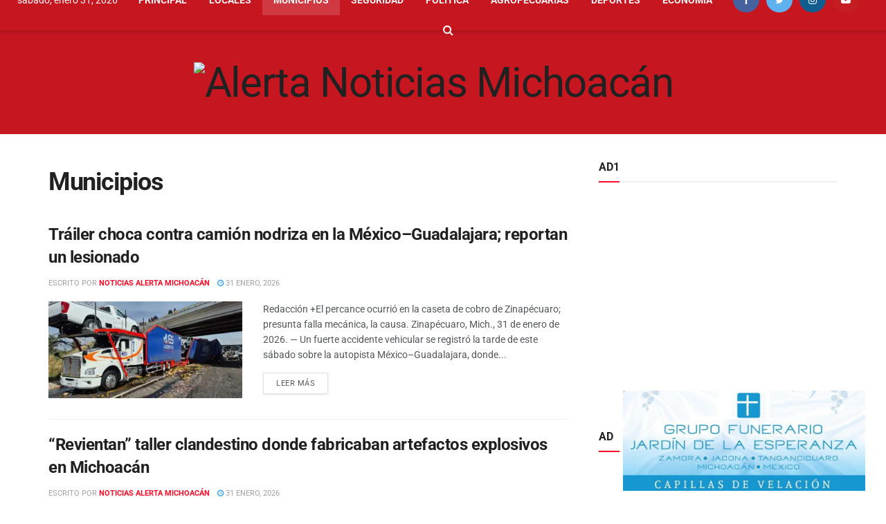

--- FILE ---
content_type: text/html; charset=UTF-8
request_url: https://noticiasalertamichoacan.com/category/municipios/
body_size: 17354
content:
<!doctype html> 
<html class="no-js" lang="es"> 
<head>
<link rel="preload" href="https://noticiasalertamichoacan.com/wp-content/cache/fvm/min/1749244087-css04808d694675fe1077e151737f2dd8ef729fdc758359f00f1b3ab32a1f0e4.css" as="style" media="all" /> 
<link rel="preload" href="https://noticiasalertamichoacan.com/wp-content/cache/fvm/min/1749244087-cssec7ae48c88d2fce2ced3d659eaf201065d0559aee1fde94c3409062f17fa6.css" as="style" media="all" /> 
<link rel="preload" href="https://noticiasalertamichoacan.com/wp-content/cache/fvm/min/1749244087-css6a9d597a0aabab98b9e197adaa5fd1beb7072031ad8d0941af516bee32bb3.css" as="style" media="all" /> 
<link rel="preload" href="https://noticiasalertamichoacan.com/wp-content/cache/fvm/min/1749244087-csse68a192afdd9769201daab56ce43ce1c939ccd1e7101836fb8e205028faf4.css" as="style" media="all" /> 
<link rel="preload" href="https://noticiasalertamichoacan.com/wp-content/cache/fvm/min/1749244087-css05a5f045e2ca5ca2738ece85cd8dd90c5f83cbb82b35a7ebea09a617b2d33.css" as="style" media="all" /> 
<link rel="preload" href="https://noticiasalertamichoacan.com/wp-content/cache/fvm/min/1749244087-css0041ec1547ca63deb0e481326724129f9a1720e195a7cc67e8c2e643f1cc9.css" as="style" media="all" /> 
<link rel="preload" href="https://noticiasalertamichoacan.com/wp-content/cache/fvm/min/1749244087-css9bc4a7ce4420371b69f070b998bd802f9f32c37a27822a09cdc3aca2f8bd2.css" as="style" media="all" /> 
<link rel="preload" href="https://noticiasalertamichoacan.com/wp-content/cache/fvm/min/1749244087-cssfe1efeeced368bc6d8d0fb4f28ded795860adf8c306c84659695ea3ae9396.css" as="style" media="all" /> 
<link rel="preload" href="https://noticiasalertamichoacan.com/wp-content/cache/fvm/min/1749244087-cssc366896ceb84c460182bb1817c3e0e0ca60f1573c81e1fe2450daed7526e3.css" as="style" media="all" /> 
<link rel="preload" href="https://noticiasalertamichoacan.com/wp-content/cache/fvm/min/1749244087-css0b16f975ec18ac8cd95952876fe7eb0a3166780be52573af7220868745eec.css" as="style" media="all" /> 
<link rel="preload" href="https://noticiasalertamichoacan.com/wp-content/cache/fvm/min/1749244087-cssf58a46af36f338168cc8d750e43d46c7759797146e631bf0db5049aeeb0a5.css" as="style" media="all" /> 
<link rel="preload" href="https://noticiasalertamichoacan.com/wp-content/cache/fvm/min/1749244087-css05e2acd4cf629cee32310ee1eeea2782c3dee6bdc9e3d87f1fd3175b358d6.css" as="style" media="all" /> 
<link rel="preload" href="https://noticiasalertamichoacan.com/wp-content/cache/fvm/min/1749244087-css2a7879993f5d546085e704dd6d37cb476bc95ffb01162874fe53db5501997.css" as="style" media="all" /> 
<link rel="preload" href="https://noticiasalertamichoacan.com/wp-content/cache/fvm/min/1749244087-cssf1a307fd02b84e17ca7c0f6adb52feca0e71ed634366e5c431b24c562a398.css" as="style" media="all" /> 
<link rel="preload" href="https://noticiasalertamichoacan.com/wp-content/cache/fvm/min/1749244087-css41c2b532a545c19db20931d795a723d6699b1d7c79d2e6a789196c8b71050.css" as="style" media="all" /> 
<link rel="preload" href="https://noticiasalertamichoacan.com/wp-content/cache/fvm/min/1749244087-cssbc75090af45a33ed094dfe796f784b48296860da51fd1875c52939926d49d.css" as="style" media="all" /> 
<link rel="preload" href="https://noticiasalertamichoacan.com/wp-content/cache/fvm/min/1749244087-css984f9273492c507ccf2713994732a9a13dc7ffff9399f54e3959d5f99e563.css" as="style" media="all" /> 
<link rel="preload" href="https://noticiasalertamichoacan.com/wp-content/cache/fvm/min/1749244087-cssd768d7aceab13ec859e0a8f78f3350027aadf7fc4862115d551c6e8aed284.css" as="style" media="all" /> 
<link rel="preload" href="https://noticiasalertamichoacan.com/wp-content/cache/fvm/min/1749244087-cssdd8faddbe2379b821338d48edabecf11d726f611d34a4353fffd125644feb.css" as="style" media="all" /> 
<link rel="preload" href="https://noticiasalertamichoacan.com/wp-content/cache/fvm/min/1749244087-css4f3eb9a99a9b4b3d6ffe02ccccb7e4ee42591814828dd36e2598d57e017aa.css" as="style" media="all" /> 
<link rel="preload" href="https://noticiasalertamichoacan.com/wp-content/cache/fvm/min/1749244087-cssd85d83ad6bccbaa681bc9e2ec26db84e199c32bf4023ce18074371cfab22f.css" as="style" media="all" /> 
<link rel="preload" href="https://noticiasalertamichoacan.com/wp-content/cache/fvm/min/1749244087-cssa3581946300a103c588741bd292f3929ccecc1b4c01ad3acdd7e100b7d197.css" as="style" media="all" /> 
<link rel="preload" href="https://noticiasalertamichoacan.com/wp-content/cache/fvm/min/1749244087-cssc358c5db2776070a11c4d6f234c58a44e3dd553fc99d08d780b0b020e8a03.css" as="style" media="all" /> 
<link rel="preload" href="https://noticiasalertamichoacan.com/wp-content/cache/fvm/min/1749244087-cssa6826d302b38eee2faebf4660d9636b3c17cd0a151ec04bf6a3c3bce5df9e.css" as="style" media="all" /> 
<link rel="preload" href="https://noticiasalertamichoacan.com/wp-content/cache/fvm/min/1749244087-cssc090ede9af411d90fe74f5b4b91abe1b316c98d899b61c16971c1fe1cf066.css" as="style" media="all" /> 
<link rel="preload" href="https://noticiasalertamichoacan.com/wp-content/cache/fvm/min/1749244087-cssc025662cb6395a472c87972c1e371eeaf0edac52e0cc7db68a86a68b31dc6.css" as="style" media="all" /> 
<link rel="preload" href="https://noticiasalertamichoacan.com/wp-content/cache/fvm/min/1749244087-cssd2a90fc5231694b49174862d8ffbba2abd96cdad16a7d9370a18703298436.css" as="style" media="all" /> 
<link rel="preload" href="https://noticiasalertamichoacan.com/wp-content/cache/fvm/min/1749244087-csse627837501b6b0236c18831ecd072fea62acef5a08ae987f85cfff8e3c86c.css" as="style" media="all" /> 
<link rel="preload" href="https://noticiasalertamichoacan.com/wp-content/cache/fvm/min/1749244087-cssbd21615e000c98bc17671dfaf4155b2ffe14895f67f73c8eb76033e65fabb.css" as="style" media="all" /> 
<link rel="preload" href="https://noticiasalertamichoacan.com/wp-content/cache/fvm/min/1749244087-css8814252cccd511d7f96689de19d0006c6b840377437cfcc54cc185be443e1.css" as="style" media="all" /> 
<link rel="preload" href="https://noticiasalertamichoacan.com/wp-content/cache/fvm/min/1749244087-cssb5d3ae2f7ed65f36a0bb1d7a815392230445f56f11683de9ff9ce0cb0fea5.css" as="style" media="all" /> 
<link rel="preload" href="https://noticiasalertamichoacan.com/wp-content/cache/fvm/min/1749244087-css0494922b7e572aac151673565e45586d05be3d67db0e7ae866c15fa46dc3a.css" as="style" media="all" /> 
<link rel="preload" href="https://noticiasalertamichoacan.com/wp-content/cache/fvm/min/1749244087-css1e48f84fa4f3078831cf1387c7ab09b19d34a9a1b5780aa04c1bfc5adf71c.css" as="style" media="all" /> 
<link rel="preload" href="https://noticiasalertamichoacan.com/wp-content/cache/fvm/min/1749244087-cssd1326d93114a148e6275ca15d573ee1a32d68d2c69e3e86dc3047c28efc42.css" as="style" media="all" />
<script data-cfasync="false">if(navigator.userAgent.match(/MSIE|Internet Explorer/i)||navigator.userAgent.match(/Trident\/7\..*?rv:11/i)){var href=document.location.href;if(!href.match(/[?&]iebrowser/)){if(href.indexOf("?")==-1){if(href.indexOf("#")==-1){document.location.href=href+"?iebrowser=1"}else{document.location.href=href.replace("#","?iebrowser=1#")}}else{if(href.indexOf("#")==-1){document.location.href=href+"&iebrowser=1"}else{document.location.href=href.replace("#","&iebrowser=1#")}}}}</script>
<script data-cfasync="false">class FVMLoader{constructor(e){this.triggerEvents=e,this.eventOptions={passive:!0},this.userEventListener=this.triggerListener.bind(this),this.delayedScripts={normal:[],async:[],defer:[]},this.allJQueries=[]}_addUserInteractionListener(e){this.triggerEvents.forEach(t=>window.addEventListener(t,e.userEventListener,e.eventOptions))}_removeUserInteractionListener(e){this.triggerEvents.forEach(t=>window.removeEventListener(t,e.userEventListener,e.eventOptions))}triggerListener(){this._removeUserInteractionListener(this),"loading"===document.readyState?document.addEventListener("DOMContentLoaded",this._loadEverythingNow.bind(this)):this._loadEverythingNow()}async _loadEverythingNow(){this._runAllDelayedCSS(),this._delayEventListeners(),this._delayJQueryReady(this),this._handleDocumentWrite(),this._registerAllDelayedScripts(),await this._loadScriptsFromList(this.delayedScripts.normal),await this._loadScriptsFromList(this.delayedScripts.defer),await this._loadScriptsFromList(this.delayedScripts.async),await this._triggerDOMContentLoaded(),await this._triggerWindowLoad(),window.dispatchEvent(new Event("wpr-allScriptsLoaded"))}_registerAllDelayedScripts(){document.querySelectorAll("script[type=fvmdelay]").forEach(e=>{e.hasAttribute("src")?e.hasAttribute("async")&&!1!==e.async?this.delayedScripts.async.push(e):e.hasAttribute("defer")&&!1!==e.defer||"module"===e.getAttribute("data-type")?this.delayedScripts.defer.push(e):this.delayedScripts.normal.push(e):this.delayedScripts.normal.push(e)})}_runAllDelayedCSS(){document.querySelectorAll("link[rel=fvmdelay]").forEach(e=>{e.setAttribute("rel","stylesheet")})}async _transformScript(e){return await this._requestAnimFrame(),new Promise(t=>{const n=document.createElement("script");let r;[...e.attributes].forEach(e=>{let t=e.nodeName;"type"!==t&&("data-type"===t&&(t="type",r=e.nodeValue),n.setAttribute(t,e.nodeValue))}),e.hasAttribute("src")?(n.addEventListener("load",t),n.addEventListener("error",t)):(n.text=e.text,t()),e.parentNode.replaceChild(n,e)})}async _loadScriptsFromList(e){const t=e.shift();return t?(await this._transformScript(t),this._loadScriptsFromList(e)):Promise.resolve()}_delayEventListeners(){let e={};function t(t,n){!function(t){function n(n){return e[t].eventsToRewrite.indexOf(n)>=0?"wpr-"+n:n}e[t]||(e[t]={originalFunctions:{add:t.addEventListener,remove:t.removeEventListener},eventsToRewrite:[]},t.addEventListener=function(){arguments[0]=n(arguments[0]),e[t].originalFunctions.add.apply(t,arguments)},t.removeEventListener=function(){arguments[0]=n(arguments[0]),e[t].originalFunctions.remove.apply(t,arguments)})}(t),e[t].eventsToRewrite.push(n)}function n(e,t){let n=e[t];Object.defineProperty(e,t,{get:()=>n||function(){},set(r){e["wpr"+t]=n=r}})}t(document,"DOMContentLoaded"),t(window,"DOMContentLoaded"),t(window,"load"),t(window,"pageshow"),t(document,"readystatechange"),n(document,"onreadystatechange"),n(window,"onload"),n(window,"onpageshow")}_delayJQueryReady(e){let t=window.jQuery;Object.defineProperty(window,"jQuery",{get:()=>t,set(n){if(n&&n.fn&&!e.allJQueries.includes(n)){n.fn.ready=n.fn.init.prototype.ready=function(t){e.domReadyFired?t.bind(document)(n):document.addEventListener("DOMContentLoaded2",()=>t.bind(document)(n))};const t=n.fn.on;n.fn.on=n.fn.init.prototype.on=function(){if(this[0]===window){function e(e){return e.split(" ").map(e=>"load"===e||0===e.indexOf("load.")?"wpr-jquery-load":e).join(" ")}"string"==typeof arguments[0]||arguments[0]instanceof String?arguments[0]=e(arguments[0]):"object"==typeof arguments[0]&&Object.keys(arguments[0]).forEach(t=>{delete Object.assign(arguments[0],{[e(t)]:arguments[0][t]})[t]})}return t.apply(this,arguments),this},e.allJQueries.push(n)}t=n}})}async _triggerDOMContentLoaded(){this.domReadyFired=!0,await this._requestAnimFrame(),document.dispatchEvent(new Event("DOMContentLoaded2")),await this._requestAnimFrame(),window.dispatchEvent(new Event("DOMContentLoaded2")),await this._requestAnimFrame(),document.dispatchEvent(new Event("wpr-readystatechange")),await this._requestAnimFrame(),document.wpronreadystatechange&&document.wpronreadystatechange()}async _triggerWindowLoad(){await this._requestAnimFrame(),window.dispatchEvent(new Event("wpr-load")),await this._requestAnimFrame(),window.wpronload&&window.wpronload(),await this._requestAnimFrame(),this.allJQueries.forEach(e=>e(window).trigger("wpr-jquery-load")),window.dispatchEvent(new Event("wpr-pageshow")),await this._requestAnimFrame(),window.wpronpageshow&&window.wpronpageshow()}_handleDocumentWrite(){const e=new Map;document.write=document.writeln=function(t){const n=document.currentScript,r=document.createRange(),i=n.parentElement;let a=e.get(n);void 0===a&&(a=n.nextSibling,e.set(n,a));const s=document.createDocumentFragment();r.setStart(s,0),s.appendChild(r.createContextualFragment(t)),i.insertBefore(s,a)}}async _requestAnimFrame(){return new Promise(e=>requestAnimationFrame(e))}static run(){const e=new FVMLoader(["keydown","mousemove","touchmove","touchstart","touchend","wheel"]);e._addUserInteractionListener(e)}}FVMLoader.run();</script>
<meta name="facebook-domain-verification" content="aey1zyjl0o2swlyelcxp9d1a0sm9w7" />
<meta http-equiv="Content-Type" content="text/html; charset=UTF-8" />
<meta name='viewport' content='width=device-width, initial-scale=1, user-scalable=yes' /><title>Municipios &#8211; Alerta Noticias Michoacán</title>
<meta name='robots' content='max-image-preview:large' />
<meta property="og:type" content="website">
<meta property="og:title" content="Municipios &amp;#8211; Alerta Noticias Michoacán">
<meta property="og:site_name" content="Alerta Noticias Michoacán">
<meta property="og:description" content="Noticias">
<meta property="og:url" content="https://noticiasalertamichoacan.com/category/municipios">
<meta name="twitter:card" content="summary">
<meta name="twitter:title" content="Municipios &#8211; Alerta Noticias Michoacán">
<meta name="twitter:description" content="Noticias">
<meta name="twitter:url" content="https://noticiasalertamichoacan.com/category/municipios">
<meta name="twitter:site" content="https://twitter.com/AlertaMich">
<link rel="alternate" type="application/rss+xml" title="Alerta Noticias Michoacán &raquo; Feed" href="https://noticiasalertamichoacan.com/feed/" />
<link rel="alternate" type="application/rss+xml" title="Alerta Noticias Michoacán &raquo; RSS de los comentarios" href="https://noticiasalertamichoacan.com/comments/feed/" />
<link rel="alternate" type="application/rss+xml" title="Alerta Noticias Michoacán &raquo; Municipios RSS de la categoría" href="https://noticiasalertamichoacan.com/category/municipios/feed/" />
<meta property="og:type" content="website" />
<meta property="og:title" content="Municipios &#8211; Alerta Noticias Michoacán" />
<meta property="og:url" content="https://noticiasalertamichoacan.com/category/municipios/" />
<meta property="og:site_name" content="Alerta Noticias Michoacán" />
<meta property="og:image" content="https://i0.wp.com/noticiasalertamichoacan.com/wp-content/uploads/2025/06/cropped-460175092_976990144471202_4887649529020084617_n.jpg?fit=512%2C512&#038;ssl=1" />
<meta property="og:image:width" content="512" />
<meta property="og:image:height" content="512" />
<meta property="og:image:alt" content="" />
<meta property="og:locale" content="es_LA" />
<script type='application/ld+json'>{"@context":"http:\/\/schema.org","@type":"Organization","@id":"https:\/\/noticiasalertamichoacan.com\/#organization","url":"https:\/\/noticiasalertamichoacan.com\/","name":"","logo":{"@type":"ImageObject","url":""},"sameAs":["https:\/\/www.facebook.com\/noticiasalertamichoacan\/","https:\/\/twitter.com\/AlertaMich","https:\/\/instagram.com\/noticiasalertamichoacan?utm_medium=copy_link","http:\/\/youtube.com"]}</script>
<script type='application/ld+json'>{"@context":"http:\/\/schema.org","@type":"WebSite","@id":"https:\/\/noticiasalertamichoacan.com\/#website","url":"https:\/\/noticiasalertamichoacan.com\/","name":"","potentialAction":{"@type":"SearchAction","target":"https:\/\/noticiasalertamichoacan.com\/?s={search_term_string}","query-input":"required name=search_term_string"}}</script>
<script async src="https://pagead2.googlesyndication.com/pagead/js/adsbygoogle.js?client=ca-pub-4119470665288698"
crossorigin="anonymous"></script>
<link rel="profile" href="https://gmpg.org/xfn/11" /> 
<script type="text/javascript">var jnews_ajax_url = 'https://noticiasalertamichoacan.com/?ajax-request=jnews';</script>
<style media="all">.lazyload,.lazyloading{max-width:100%}</style> 
<script type="text/javascript">(function() {
document.addEventListener('DOMContentLoaded', function() {
var images = document.querySelectorAll('img[data-wp-on-async--click]');
for (var i = 0; i < images.length; i++) {
var img = images[i];
var attributes = img.attributes;
for (var j = attributes.length - 1; j >= 0; j--) {
var attr = attributes[j];
if (attr.name.indexOf('data-wp-') === 0) {
img.removeAttribute(attr.name);
}
}
}
});
document.addEventListener('click', function(e) {
var target = e.target;
if (target.tagName === 'IMG' && target.hasAttribute('data-wp-on-async--click')) {
e.preventDefault();
e.stopPropagation();
e.stopImmediatePropagation();
return false;
}
if (target.tagName === 'A' && target.querySelector('img[data-wp-on-async--click]')) {
e.preventDefault();
e.stopPropagation();
e.stopImmediatePropagation();
return false;
}
}, true);
})();</script>
<style id='wp-img-auto-sizes-contain-inline-css' type='text/css' media="all">img:is([sizes=auto i],[sizes^="auto," i]){contain-intrinsic-size:3000px 1500px}</style>
<link rel='stylesheet' id='hfe-widgets-style-css' href='https://noticiasalertamichoacan.com/wp-content/cache/fvm/min/1749244087-css04808d694675fe1077e151737f2dd8ef729fdc758359f00f1b3ab32a1f0e4.css' type='text/css' media='all' />
<link rel='stylesheet' id='wp-block-library-css' href='https://noticiasalertamichoacan.com/wp-content/cache/fvm/min/1749244087-cssec7ae48c88d2fce2ced3d659eaf201065d0559aee1fde94c3409062f17fa6.css' type='text/css' media='all' />
<style id='global-styles-inline-css' type='text/css' media="all">:root{--wp--preset--aspect-ratio--square:1;--wp--preset--aspect-ratio--4-3:4/3;--wp--preset--aspect-ratio--3-4:3/4;--wp--preset--aspect-ratio--3-2:3/2;--wp--preset--aspect-ratio--2-3:2/3;--wp--preset--aspect-ratio--16-9:16/9;--wp--preset--aspect-ratio--9-16:9/16;--wp--preset--color--black:#000000;--wp--preset--color--cyan-bluish-gray:#abb8c3;--wp--preset--color--white:#ffffff;--wp--preset--color--pale-pink:#f78da7;--wp--preset--color--vivid-red:#cf2e2e;--wp--preset--color--luminous-vivid-orange:#ff6900;--wp--preset--color--luminous-vivid-amber:#fcb900;--wp--preset--color--light-green-cyan:#7bdcb5;--wp--preset--color--vivid-green-cyan:#00d084;--wp--preset--color--pale-cyan-blue:#8ed1fc;--wp--preset--color--vivid-cyan-blue:#0693e3;--wp--preset--color--vivid-purple:#9b51e0;--wp--preset--gradient--vivid-cyan-blue-to-vivid-purple:linear-gradient(135deg,rgb(6,147,227) 0%,rgb(155,81,224) 100%);--wp--preset--gradient--light-green-cyan-to-vivid-green-cyan:linear-gradient(135deg,rgb(122,220,180) 0%,rgb(0,208,130) 100%);--wp--preset--gradient--luminous-vivid-amber-to-luminous-vivid-orange:linear-gradient(135deg,rgb(252,185,0) 0%,rgb(255,105,0) 100%);--wp--preset--gradient--luminous-vivid-orange-to-vivid-red:linear-gradient(135deg,rgb(255,105,0) 0%,rgb(207,46,46) 100%);--wp--preset--gradient--very-light-gray-to-cyan-bluish-gray:linear-gradient(135deg,rgb(238,238,238) 0%,rgb(169,184,195) 100%);--wp--preset--gradient--cool-to-warm-spectrum:linear-gradient(135deg,rgb(74,234,220) 0%,rgb(151,120,209) 20%,rgb(207,42,186) 40%,rgb(238,44,130) 60%,rgb(251,105,98) 80%,rgb(254,248,76) 100%);--wp--preset--gradient--blush-light-purple:linear-gradient(135deg,rgb(255,206,236) 0%,rgb(152,150,240) 100%);--wp--preset--gradient--blush-bordeaux:linear-gradient(135deg,rgb(254,205,165) 0%,rgb(254,45,45) 50%,rgb(107,0,62) 100%);--wp--preset--gradient--luminous-dusk:linear-gradient(135deg,rgb(255,203,112) 0%,rgb(199,81,192) 50%,rgb(65,88,208) 100%);--wp--preset--gradient--pale-ocean:linear-gradient(135deg,rgb(255,245,203) 0%,rgb(182,227,212) 50%,rgb(51,167,181) 100%);--wp--preset--gradient--electric-grass:linear-gradient(135deg,rgb(202,248,128) 0%,rgb(113,206,126) 100%);--wp--preset--gradient--midnight:linear-gradient(135deg,rgb(2,3,129) 0%,rgb(40,116,252) 100%);--wp--preset--font-size--small:13px;--wp--preset--font-size--medium:20px;--wp--preset--font-size--large:36px;--wp--preset--font-size--x-large:42px;--wp--preset--spacing--20:0.44rem;--wp--preset--spacing--30:0.67rem;--wp--preset--spacing--40:1rem;--wp--preset--spacing--50:1.5rem;--wp--preset--spacing--60:2.25rem;--wp--preset--spacing--70:3.38rem;--wp--preset--spacing--80:5.06rem;--wp--preset--shadow--natural:6px 6px 9px rgba(0, 0, 0, 0.2);--wp--preset--shadow--deep:12px 12px 50px rgba(0, 0, 0, 0.4);--wp--preset--shadow--sharp:6px 6px 0px rgba(0, 0, 0, 0.2);--wp--preset--shadow--outlined:6px 6px 0px -3px rgb(255, 255, 255), 6px 6px rgb(0, 0, 0);--wp--preset--shadow--crisp:6px 6px 0px rgb(0, 0, 0)}:where(.is-layout-flex){gap:.5em}:where(.is-layout-grid){gap:.5em}body .is-layout-flex{display:flex}.is-layout-flex{flex-wrap:wrap;align-items:center}.is-layout-flex>:is(*,div){margin:0}body .is-layout-grid{display:grid}.is-layout-grid>:is(*,div){margin:0}:where(.wp-block-columns.is-layout-flex){gap:2em}:where(.wp-block-columns.is-layout-grid){gap:2em}:where(.wp-block-post-template.is-layout-flex){gap:1.25em}:where(.wp-block-post-template.is-layout-grid){gap:1.25em}.has-black-color{color:var(--wp--preset--color--black)!important}.has-cyan-bluish-gray-color{color:var(--wp--preset--color--cyan-bluish-gray)!important}.has-white-color{color:var(--wp--preset--color--white)!important}.has-pale-pink-color{color:var(--wp--preset--color--pale-pink)!important}.has-vivid-red-color{color:var(--wp--preset--color--vivid-red)!important}.has-luminous-vivid-orange-color{color:var(--wp--preset--color--luminous-vivid-orange)!important}.has-luminous-vivid-amber-color{color:var(--wp--preset--color--luminous-vivid-amber)!important}.has-light-green-cyan-color{color:var(--wp--preset--color--light-green-cyan)!important}.has-vivid-green-cyan-color{color:var(--wp--preset--color--vivid-green-cyan)!important}.has-pale-cyan-blue-color{color:var(--wp--preset--color--pale-cyan-blue)!important}.has-vivid-cyan-blue-color{color:var(--wp--preset--color--vivid-cyan-blue)!important}.has-vivid-purple-color{color:var(--wp--preset--color--vivid-purple)!important}.has-black-background-color{background-color:var(--wp--preset--color--black)!important}.has-cyan-bluish-gray-background-color{background-color:var(--wp--preset--color--cyan-bluish-gray)!important}.has-white-background-color{background-color:var(--wp--preset--color--white)!important}.has-pale-pink-background-color{background-color:var(--wp--preset--color--pale-pink)!important}.has-vivid-red-background-color{background-color:var(--wp--preset--color--vivid-red)!important}.has-luminous-vivid-orange-background-color{background-color:var(--wp--preset--color--luminous-vivid-orange)!important}.has-luminous-vivid-amber-background-color{background-color:var(--wp--preset--color--luminous-vivid-amber)!important}.has-light-green-cyan-background-color{background-color:var(--wp--preset--color--light-green-cyan)!important}.has-vivid-green-cyan-background-color{background-color:var(--wp--preset--color--vivid-green-cyan)!important}.has-pale-cyan-blue-background-color{background-color:var(--wp--preset--color--pale-cyan-blue)!important}.has-vivid-cyan-blue-background-color{background-color:var(--wp--preset--color--vivid-cyan-blue)!important}.has-vivid-purple-background-color{background-color:var(--wp--preset--color--vivid-purple)!important}.has-black-border-color{border-color:var(--wp--preset--color--black)!important}.has-cyan-bluish-gray-border-color{border-color:var(--wp--preset--color--cyan-bluish-gray)!important}.has-white-border-color{border-color:var(--wp--preset--color--white)!important}.has-pale-pink-border-color{border-color:var(--wp--preset--color--pale-pink)!important}.has-vivid-red-border-color{border-color:var(--wp--preset--color--vivid-red)!important}.has-luminous-vivid-orange-border-color{border-color:var(--wp--preset--color--luminous-vivid-orange)!important}.has-luminous-vivid-amber-border-color{border-color:var(--wp--preset--color--luminous-vivid-amber)!important}.has-light-green-cyan-border-color{border-color:var(--wp--preset--color--light-green-cyan)!important}.has-vivid-green-cyan-border-color{border-color:var(--wp--preset--color--vivid-green-cyan)!important}.has-pale-cyan-blue-border-color{border-color:var(--wp--preset--color--pale-cyan-blue)!important}.has-vivid-cyan-blue-border-color{border-color:var(--wp--preset--color--vivid-cyan-blue)!important}.has-vivid-purple-border-color{border-color:var(--wp--preset--color--vivid-purple)!important}.has-vivid-cyan-blue-to-vivid-purple-gradient-background{background:var(--wp--preset--gradient--vivid-cyan-blue-to-vivid-purple)!important}.has-light-green-cyan-to-vivid-green-cyan-gradient-background{background:var(--wp--preset--gradient--light-green-cyan-to-vivid-green-cyan)!important}.has-luminous-vivid-amber-to-luminous-vivid-orange-gradient-background{background:var(--wp--preset--gradient--luminous-vivid-amber-to-luminous-vivid-orange)!important}.has-luminous-vivid-orange-to-vivid-red-gradient-background{background:var(--wp--preset--gradient--luminous-vivid-orange-to-vivid-red)!important}.has-very-light-gray-to-cyan-bluish-gray-gradient-background{background:var(--wp--preset--gradient--very-light-gray-to-cyan-bluish-gray)!important}.has-cool-to-warm-spectrum-gradient-background{background:var(--wp--preset--gradient--cool-to-warm-spectrum)!important}.has-blush-light-purple-gradient-background{background:var(--wp--preset--gradient--blush-light-purple)!important}.has-blush-bordeaux-gradient-background{background:var(--wp--preset--gradient--blush-bordeaux)!important}.has-luminous-dusk-gradient-background{background:var(--wp--preset--gradient--luminous-dusk)!important}.has-pale-ocean-gradient-background{background:var(--wp--preset--gradient--pale-ocean)!important}.has-electric-grass-gradient-background{background:var(--wp--preset--gradient--electric-grass)!important}.has-midnight-gradient-background{background:var(--wp--preset--gradient--midnight)!important}.has-small-font-size{font-size:var(--wp--preset--font-size--small)!important}.has-medium-font-size{font-size:var(--wp--preset--font-size--medium)!important}.has-large-font-size{font-size:var(--wp--preset--font-size--large)!important}.has-x-large-font-size{font-size:var(--wp--preset--font-size--x-large)!important}</style>
<style id='classic-theme-styles-inline-css' type='text/css' media="all">/*! This file is auto-generated */ .wp-block-button__link{color:#fff;background-color:#32373c;border-radius:9999px;box-shadow:none;text-decoration:none;padding:calc(.667em + 2px) calc(1.333em + 2px);font-size:1.125em}.wp-block-file__button{background:#32373c;color:#fff;text-decoration:none}</style>
<link rel='stylesheet' id='plyr-css-css' href='https://noticiasalertamichoacan.com/wp-content/cache/fvm/min/1749244087-css6a9d597a0aabab98b9e197adaa5fd1beb7072031ad8d0941af516bee32bb3.css' type='text/css' media='all' />
<link rel='stylesheet' id='jnews-previewslider-css' href='https://noticiasalertamichoacan.com/wp-content/cache/fvm/min/1749244087-csse68a192afdd9769201daab56ce43ce1c939ccd1e7101836fb8e205028faf4.css' type='text/css' media='all' />
<link rel='stylesheet' id='jnews-previewslider-responsive-css' href='https://noticiasalertamichoacan.com/wp-content/cache/fvm/min/1749244087-css05a5f045e2ca5ca2738ece85cd8dd90c5f83cbb82b35a7ebea09a617b2d33.css' type='text/css' media='all' />
<link rel='stylesheet' id='wpemfb-lightbox-css' href='https://noticiasalertamichoacan.com/wp-content/cache/fvm/min/1749244087-css0041ec1547ca63deb0e481326724129f9a1720e195a7cc67e8c2e643f1cc9.css' type='text/css' media='all' />
<link rel='stylesheet' id='wp-polls-css' href='https://noticiasalertamichoacan.com/wp-content/cache/fvm/min/1749244087-css9bc4a7ce4420371b69f070b998bd802f9f32c37a27822a09cdc3aca2f8bd2.css' type='text/css' media='all' />
<style id='wp-polls-inline-css' type='text/css' media="all">.wp-polls .pollbar{margin:1px;font-size:6px;line-height:8px;height:8px;background-image:url(https://noticiasalertamichoacan.com/wp-content/plugins/wp-polls/images/default/pollbg.gif);border:1px solid #c8c8c8}</style>
<link rel='stylesheet' id='hfe-style-css' href='https://noticiasalertamichoacan.com/wp-content/cache/fvm/min/1749244087-cssfe1efeeced368bc6d8d0fb4f28ded795860adf8c306c84659695ea3ae9396.css' type='text/css' media='all' />
<link rel='stylesheet' id='elementor-icons-css' href='https://noticiasalertamichoacan.com/wp-content/cache/fvm/min/1749244087-cssc366896ceb84c460182bb1817c3e0e0ca60f1573c81e1fe2450daed7526e3.css' type='text/css' media='all' />
<link rel='stylesheet' id='elementor-frontend-css' href='https://noticiasalertamichoacan.com/wp-content/cache/fvm/min/1749244087-css0b16f975ec18ac8cd95952876fe7eb0a3166780be52573af7220868745eec.css' type='text/css' media='all' />
<link rel='stylesheet' id='elementor-post-247715-css' href='https://noticiasalertamichoacan.com/wp-content/cache/fvm/min/1749244087-cssf58a46af36f338168cc8d750e43d46c7759797146e631bf0db5049aeeb0a5.css' type='text/css' media='all' />
<link rel='stylesheet' id='ml-lightgallery-css-css' href='https://noticiasalertamichoacan.com/wp-content/cache/fvm/min/1749244087-css05e2acd4cf629cee32310ee1eeea2782c3dee6bdc9e3d87f1fd3175b358d6.css' type='text/css' media='all' />
<link rel='stylesheet' id='lightgallery-video-css-css' href='https://noticiasalertamichoacan.com/wp-content/cache/fvm/min/1749244087-css2a7879993f5d546085e704dd6d37cb476bc95ffb01162874fe53db5501997.css' type='text/css' media='all' />
<link rel='stylesheet' id='lightgallery-thumbnail-css-css' href='https://noticiasalertamichoacan.com/wp-content/cache/fvm/min/1749244087-cssf1a307fd02b84e17ca7c0f6adb52feca0e71ed634366e5c431b24c562a398.css' type='text/css' media='all' />
<link rel='stylesheet' id='ml-lightbox-public-css-css' href='https://noticiasalertamichoacan.com/wp-content/cache/fvm/min/1749244087-css41c2b532a545c19db20931d795a723d6699b1d7c79d2e6a789196c8b71050.css' type='text/css' media='all' />
<style id='ml-lightbox-public-css-inline-css' type='text/css' media="all">:root{--ml-lightbox-arrow-color:#ffffff !important;--ml-lightbox-arrow-hover-color:#000000 !important;--ml-lightbox-close-icon-color:#ffffff !important;--ml-lightbox-close-icon-hover-color:#000000 !important;--ml-lightbox-toolbar-icon-color:#ffffff !important;--ml-lightbox-toolbar-icon-hover-color:#000000 !important}.lg-backdrop{background-color:#000000!important;opacity:0.9!important}.lg-outer .lg-thumb-outer{background-color:#000000!important;opacity:0.9!important}.lg-outer .lg-prev,.lg-outer .lg-next{background-color:#000000!important;color:var(--ml-lightbox-arrow-color)!important}.lg-outer .lg-prev:hover,.lg-outer .lg-next:hover{background-color:#f0f0f0!important;color:var(--ml-lightbox-arrow-hover-color)!important}.lg-outer .lg-toolbar .lg-icon:not(.lg-close),.lg-outer .lg-counter{background-color:#000000!important;color:var(--ml-lightbox-toolbar-icon-color)!important}.lg-outer .lg-toolbar .lg-icon:not(.lg-close):hover,.lg-outer .lg-counter:hover{background-color:#f0f0f0!important;color:var(--ml-lightbox-toolbar-icon-hover-color)!important}.lg-outer .lg-close{background-color:#000000!important;color:var(--ml-lightbox-close-icon-color)!important}.lg-outer .lg-close:hover{background-color:#f0f0f0!important;color:var(--ml-lightbox-close-icon-hover-color)!important}.ml-lightbox-button,.widget .ml-lightbox-enabled a.ml-lightbox-button{background-color:#000000!important;color:#ffffff!important}.ml-lightbox-button:hover,.ml-lightbox-button:focus{background-color:#f0f0f0!important;color:#000000!important}.ml-lightbox-button,.widget .ml-lightbox-enabled a.ml-lightbox-button{top:10px!important;left:auto!important;right:10px!important;bottom:auto!important}</style>
<link rel='stylesheet' id='videojs-css-css' href='https://noticiasalertamichoacan.com/wp-content/cache/fvm/min/1749244087-cssbc75090af45a33ed094dfe796f784b48296860da51fd1875c52939926d49d.css' type='text/css' media='all' />
<link rel='stylesheet' id='jetpack_likes-css' href='https://noticiasalertamichoacan.com/wp-content/cache/fvm/min/1749244087-css984f9273492c507ccf2713994732a9a13dc7ffff9399f54e3959d5f99e563.css' type='text/css' media='all' />
<link rel='stylesheet' id='jquery-lazyloadxt-spinner-css-css' href='https://noticiasalertamichoacan.com/wp-content/cache/fvm/min/1749244087-cssd768d7aceab13ec859e0a8f78f3350027aadf7fc4862115d551c6e8aed284.css' type='text/css' media='all' />
<link rel='stylesheet' id='a3a3_lazy_load-css' href='https://noticiasalertamichoacan.com/wp-content/cache/fvm/min/1749244087-cssdd8faddbe2379b821338d48edabecf11d726f611d34a4353fffd125644feb.css' type='text/css' media='all' />
<link rel='stylesheet' id='hfe-elementor-icons-css' href='https://noticiasalertamichoacan.com/wp-content/cache/fvm/min/1749244087-css4f3eb9a99a9b4b3d6ffe02ccccb7e4ee42591814828dd36e2598d57e017aa.css' type='text/css' media='all' />
<link rel='stylesheet' id='hfe-icons-list-css' href='https://noticiasalertamichoacan.com/wp-content/cache/fvm/min/1749244087-cssd85d83ad6bccbaa681bc9e2ec26db84e199c32bf4023ce18074371cfab22f.css' type='text/css' media='all' />
<link rel='stylesheet' id='hfe-social-icons-css' href='https://noticiasalertamichoacan.com/wp-content/cache/fvm/min/1749244087-cssa3581946300a103c588741bd292f3929ccecc1b4c01ad3acdd7e100b7d197.css' type='text/css' media='all' />
<link rel='stylesheet' id='hfe-social-share-icons-brands-css' href='https://noticiasalertamichoacan.com/wp-content/cache/fvm/min/1749244087-cssc358c5db2776070a11c4d6f234c58a44e3dd553fc99d08d780b0b020e8a03.css' type='text/css' media='all' />
<link rel='stylesheet' id='hfe-social-share-icons-fontawesome-css' href='https://noticiasalertamichoacan.com/wp-content/cache/fvm/min/1749244087-cssa6826d302b38eee2faebf4660d9636b3c17cd0a151ec04bf6a3c3bce5df9e.css' type='text/css' media='all' />
<link rel='stylesheet' id='hfe-nav-menu-icons-css' href='https://noticiasalertamichoacan.com/wp-content/cache/fvm/min/1749244087-cssc090ede9af411d90fe74f5b4b91abe1b316c98d899b61c16971c1fe1cf066.css' type='text/css' media='all' />
<link rel='stylesheet' id='mediaelement-css' href='https://noticiasalertamichoacan.com/wp-content/cache/fvm/min/1749244087-cssc025662cb6395a472c87972c1e371eeaf0edac52e0cc7db68a86a68b31dc6.css' type='text/css' media='all' />
<link rel='stylesheet' id='wp-mediaelement-css' href='https://noticiasalertamichoacan.com/wp-content/cache/fvm/min/1749244087-cssd2a90fc5231694b49174862d8ffbba2abd96cdad16a7d9370a18703298436.css' type='text/css' media='all' />
<link rel='stylesheet' id='jnews-frontend-css' href='https://noticiasalertamichoacan.com/wp-content/cache/fvm/min/1749244087-csse627837501b6b0236c18831ecd072fea62acef5a08ae987f85cfff8e3c86c.css' type='text/css' media='all' />
<link rel='stylesheet' id='jnews-elementor-css' href='https://noticiasalertamichoacan.com/wp-content/cache/fvm/min/1749244087-cssbd21615e000c98bc17671dfaf4155b2ffe14895f67f73c8eb76033e65fabb.css' type='text/css' media='all' />
<link rel='stylesheet' id='jnews-style-css' href='https://noticiasalertamichoacan.com/wp-content/cache/fvm/min/1749244087-css8814252cccd511d7f96689de19d0006c6b840377437cfcc54cc185be443e1.css' type='text/css' media='all' />
<link rel='stylesheet' id='jeg-dynamic-style-css' href='https://noticiasalertamichoacan.com/wp-content/cache/fvm/min/1749244087-cssb5d3ae2f7ed65f36a0bb1d7a815392230445f56f11683de9ff9ce0cb0fea5.css' type='text/css' media='all' />
<link rel='stylesheet' id='elementor-gf-local-roboto-css' href='https://noticiasalertamichoacan.com/wp-content/cache/fvm/min/1749244087-css0494922b7e572aac151673565e45586d05be3d67db0e7ae866c15fa46dc3a.css' type='text/css' media='all' />
<link rel='stylesheet' id='elementor-gf-local-robotoslab-css' href='https://noticiasalertamichoacan.com/wp-content/cache/fvm/min/1749244087-css1e48f84fa4f3078831cf1387c7ab09b19d34a9a1b5780aa04c1bfc5adf71c.css' type='text/css' media='all' />
<link rel='stylesheet' id='jnews-social-login-style-css' href='https://noticiasalertamichoacan.com/wp-content/cache/fvm/min/1749244087-cssd1326d93114a148e6275ca15d573ee1a32d68d2c69e3e86dc3047c28efc42.css' type='text/css' media='all' /> 
<script type="text/javascript" id="plyr-js-js-extra">var easy_video_player = {"plyr_iconUrl":"https://noticiasalertamichoacan.com/wp-content/plugins/easy-video-player/lib/plyr.svg","plyr_blankVideo":"https://noticiasalertamichoacan.com/wp-content/plugins/easy-video-player/lib/blank.mp4"};
//# sourceURL=plyr-js-js-extra</script>
<script type="text/javascript" async='async' src="https://noticiasalertamichoacan.com/wp-content/cache/autoptimize/js/autoptimize_single_64bbe424a9d9329f40818d7728da9dd6.js?ver=6.9" id="plyr-js-js"></script>
<script type="text/javascript" async='async' src="https://noticiasalertamichoacan.com/wp-includes/js/jquery/jquery.min.js?ver=3.7.1" id="jquery-core-js"></script>
<script type="text/javascript" async='async' src="https://noticiasalertamichoacan.com/wp-includes/js/jquery/jquery-migrate.min.js?ver=3.4.1" id="jquery-migrate-js"></script>
<script type="text/javascript" id="jquery-js-after">!function($){"use strict";$(document).ready(function(){$(this).scrollTop()>100&&$(".hfe-scroll-to-top-wrap").removeClass("hfe-scroll-to-top-hide"),$(window).scroll(function(){$(this).scrollTop()<100?$(".hfe-scroll-to-top-wrap").fadeOut(300):$(".hfe-scroll-to-top-wrap").fadeIn(300)}),$(".hfe-scroll-to-top-wrap").on("click",function(){$("html, body").animate({scrollTop:0},300);return!1})})}(jQuery);
//# sourceURL=jquery-js-after</script>
<script type="text/javascript" async='async' src="https://noticiasalertamichoacan.com/wp-content/cache/autoptimize/js/autoptimize_single_48730223f0624de9944e27177e8baf8c.js" id="jnews-previewslider-js"></script>
<script type="text/javascript" async='async' src="https://noticiasalertamichoacan.com/wp-content/plugins/wp-embed-facebook/templates/lightbox/js/lightbox.min.js?ver=3.0.10" id="wpemfb-lightbox-js"></script>
<script type="text/javascript" id="wpemfb-fbjs-js-extra">var WEF = {"local":"es_LA","version":"v6.0","fb_id":""};
//# sourceURL=wpemfb-fbjs-js-extra</script>
<script type="text/javascript" async='async' src="https://noticiasalertamichoacan.com/wp-content/plugins/wp-embed-facebook/inc/js/fb.min.js?ver=3.0.10" id="wpemfb-fbjs-js"></script>
<style media="all">img#wpstats{display:none}</style> 
<script>document.documentElement.className = document.documentElement.className.replace('no-js', 'js');</script>
<style media="all">.no-js img.lazyload{display:none}figure.wp-block-image img.lazyloading{min-width:150px}.lazyload,.lazyloading{--smush-placeholder-width:100px;--smush-placeholder-aspect-ratio:1/1;width:var(--smush-image-width,var(--smush-placeholder-width))!important;aspect-ratio:var(--smush-image-aspect-ratio,var(--smush-placeholder-aspect-ratio))!important}.lazyload,.lazyloading{opacity:0}.lazyloaded{opacity:1;transition:opacity 400ms;transition-delay:0ms}</style>
<style media="all">.e-con.e-parent:nth-of-type(n+4):not(.e-lazyloaded):not(.e-no-lazyload),.e-con.e-parent:nth-of-type(n+4):not(.e-lazyloaded):not(.e-no-lazyload) *{background-image:none!important}@media screen and (max-height:1024px){.e-con.e-parent:nth-of-type(n+3):not(.e-lazyloaded):not(.e-no-lazyload),.e-con.e-parent:nth-of-type(n+3):not(.e-lazyloaded):not(.e-no-lazyload) *{background-image:none!important}}@media screen and (max-height:640px){.e-con.e-parent:nth-of-type(n+2):not(.e-lazyloaded):not(.e-no-lazyload),.e-con.e-parent:nth-of-type(n+2):not(.e-lazyloaded):not(.e-no-lazyload) *{background-image:none!important}}</style> 
<link rel="icon" href="https://i0.wp.com/noticiasalertamichoacan.com/wp-content/uploads/2025/06/cropped-460175092_976990144471202_4887649529020084617_n.jpg?fit=192%2C192&#038;ssl=1" sizes="192x192" />
<style type="text/css" id="wp-custom-css" media="all">.elementor-247781{bottom:40px;position:fixed;right:30px;width:350px;height:100px;z-index:100}</style>
<noscript><style>.wpb_animate_when_almost_visible { opacity: 1; }</style></noscript>
<script async src="https://www.googletagmanager.com/gtag/js?id=G-861CZHTJWX"></script>
<script>window.dataLayer = window.dataLayer || [];
function gtag(){dataLayer.push(arguments);}
gtag('js', new Date());
gtag('config', 'G-861CZHTJWX');</script>
</head>
<body data-rsssl=1 class="archive category category-municipios category-99 wp-theme-jnews ml-lightbox-included ehf-template-jnews ehf-stylesheet-jnews metaslider-plugin jnews jsc_normal wpb-js-composer js-comp-ver-6.2.0 vc_responsive elementor-default elementor-kit-247715"><div class="jeg_ad jeg_ad_top jnews_header_top_ads"><div class='ads-wrapper'></div></div><div class="jeg_viewport"><div class="jeg_header_wrapper"><div class="jeg_header_instagram_wrapper"></div><div class="jeg_header full"><div class="jeg_bottombar jeg_navbar jeg_container jeg_navbar_wrapper jeg_navbar_shadow jeg_navbar_dark"><div class="container"><div class="jeg_nav_row"><div class="jeg_nav_col jeg_nav_left jeg_nav_normal"><div class="item_wrap jeg_nav_alignleft"></div></div><div class="jeg_nav_col jeg_nav_center jeg_nav_grow"><div class="item_wrap jeg_nav_aligncenter"><div class="jeg_nav_item jeg_top_date"> sábado, enero 31, 2026</div><div class="jeg_main_menu_wrapper"><div class="jeg_nav_item jeg_mainmenu_wrap"><ul class="jeg_menu jeg_main_menu jeg_menu_style_4" data-animation="animate"><li id="menu-item-212347" class="menu-item menu-item-type-post_type menu-item-object-page menu-item-home menu-item-212347 bgnav" data-item-row="default" ><a href="https://noticiasalertamichoacan.com/">Principal</a></li><li id="menu-item-212344" class="menu-item menu-item-type-taxonomy menu-item-object-category menu-item-212344 bgnav" data-item-row="default" ><a href="https://noticiasalertamichoacan.com/category/locales/">Locales</a></li><li id="menu-item-213751" class="menu-item menu-item-type-taxonomy menu-item-object-category current-menu-item menu-item-213751 bgnav" data-item-row="default" ><a href="https://noticiasalertamichoacan.com/category/municipios/">Municipios</a></li><li id="menu-item-212345" class="menu-item menu-item-type-taxonomy menu-item-object-category menu-item-212345 bgnav" data-item-row="default" ><a href="https://noticiasalertamichoacan.com/category/seguridad/">Seguridad</a></li><li id="menu-item-212346" class="menu-item menu-item-type-taxonomy menu-item-object-category menu-item-212346 bgnav" data-item-row="default" ><a href="https://noticiasalertamichoacan.com/category/politica/">Política</a></li><li id="menu-item-212340" class="menu-item menu-item-type-taxonomy menu-item-object-category menu-item-212340 bgnav" data-item-row="default" ><a href="https://noticiasalertamichoacan.com/category/agropecuarias/">Agropecuarias</a></li><li id="menu-item-212341" class="menu-item menu-item-type-taxonomy menu-item-object-category menu-item-212341 bgnav" data-item-row="default" ><a href="https://noticiasalertamichoacan.com/category/deportes/">Deportes</a></li><li id="menu-item-212343" class="menu-item menu-item-type-taxonomy menu-item-object-category menu-item-212343 bgnav" data-item-row="default" ><a href="https://noticiasalertamichoacan.com/category/economia/">Economía</a></li></ul></div></div><div class="jeg_nav_item socials_widget jeg_social_icon_block circle"> <a href="https://www.facebook.com/noticiasalertamichoacan/" target='_blank' class="jeg_facebook"><i class="fa fa-facebook"></i> </a><a href="https://twitter.com/AlertaMich" target='_blank' class="jeg_twitter"><i class="fa fa-twitter"></i> </a><a href="https://instagram.com/noticiasalertamichoacan?utm_medium=copy_link" target='_blank' class="jeg_instagram"><i class="fa fa-instagram"></i> </a><a href="https://youtube.com" target='_blank' class="jeg_youtube"><i class="fa fa-youtube-play"></i> </a></div><div class="jeg_nav_item jeg_search_wrapper search_icon jeg_search_popup_expand"> <a href="#" class="jeg_search_toggle"><i class="fa fa-search"></i></a><form action="https://noticiasalertamichoacan.com/" method="get" class="jeg_search_form" target="_top"> <input name="s" class="jeg_search_input" placeholder="Buscar..." type="text" value="" autocomplete="off"> <button type="submit" class="jeg_search_button btn"><i class="fa fa-search"></i></button></form><div class="jeg_search_result jeg_search_hide with_result"><div class="search-result-wrapper"></div><div class="search-link search-noresult"> No hay resultados</div><div class="search-link search-all-button"> <i class="fa fa-search"></i> Ver todos los resultados</div></div></div></div></div><div class="jeg_nav_col jeg_nav_right jeg_nav_normal"><div class="item_wrap jeg_nav_alignright"></div></div></div></div></div><div class="jeg_midbar jeg_container normal"><div class="container"><div class="jeg_nav_row"><div class="jeg_nav_col jeg_nav_left jeg_nav_normal"><div class="item_wrap jeg_nav_alignleft"></div></div><div class="jeg_nav_col jeg_nav_center jeg_nav_grow"><div class="item_wrap jeg_nav_aligncenter"><div class="jeg_nav_item jeg_logo jeg_desktop_logo"><div class="site-title"> <a href="https://noticiasalertamichoacan.com/" style="padding: 1px 0px 0px 0px;"> <img src="" alt="Alerta Noticias Michoacán"> </a></div></div><div class="jeg_nav_item jeg_nav_html"></div></div></div><div class="jeg_nav_col jeg_nav_right jeg_nav_normal"><div class="item_wrap jeg_nav_alignright"></div></div></div></div></div></div></div><div class="jeg_header_sticky"><div class="sticky_blankspace"></div><div class="jeg_header full"><div class="jeg_container"><div data-mode="fixed" class="jeg_stickybar jeg_navbar jeg_navbar_wrapper 1 jeg_navbar_boxed jeg_navbar_shadow jeg_navbar_fitwidth jeg_navbar_dark"><div class="container"><div class="jeg_nav_row"><div class="jeg_nav_col jeg_nav_left jeg_nav_grow"><div class="item_wrap jeg_nav_alignleft"><div class="jeg_main_menu_wrapper"><div class="jeg_nav_item jeg_mainmenu_wrap"><ul class="jeg_menu jeg_main_menu jeg_menu_style_4" data-animation="animate"><li class="menu-item menu-item-type-post_type menu-item-object-page menu-item-home menu-item-212347 bgnav" data-item-row="default" ><a href="https://noticiasalertamichoacan.com/">Principal</a></li><li class="menu-item menu-item-type-taxonomy menu-item-object-category menu-item-212344 bgnav" data-item-row="default" ><a href="https://noticiasalertamichoacan.com/category/locales/">Locales</a></li><li class="menu-item menu-item-type-taxonomy menu-item-object-category current-menu-item menu-item-213751 bgnav" data-item-row="default" ><a href="https://noticiasalertamichoacan.com/category/municipios/">Municipios</a></li><li class="menu-item menu-item-type-taxonomy menu-item-object-category menu-item-212345 bgnav" data-item-row="default" ><a href="https://noticiasalertamichoacan.com/category/seguridad/">Seguridad</a></li><li class="menu-item menu-item-type-taxonomy menu-item-object-category menu-item-212346 bgnav" data-item-row="default" ><a href="https://noticiasalertamichoacan.com/category/politica/">Política</a></li><li class="menu-item menu-item-type-taxonomy menu-item-object-category menu-item-212340 bgnav" data-item-row="default" ><a href="https://noticiasalertamichoacan.com/category/agropecuarias/">Agropecuarias</a></li><li class="menu-item menu-item-type-taxonomy menu-item-object-category menu-item-212341 bgnav" data-item-row="default" ><a href="https://noticiasalertamichoacan.com/category/deportes/">Deportes</a></li><li class="menu-item menu-item-type-taxonomy menu-item-object-category menu-item-212343 bgnav" data-item-row="default" ><a href="https://noticiasalertamichoacan.com/category/economia/">Economía</a></li></ul></div></div></div></div><div class="jeg_nav_col jeg_nav_center jeg_nav_normal"><div class="item_wrap jeg_nav_aligncenter"></div></div><div class="jeg_nav_col jeg_nav_right jeg_nav_normal"><div class="item_wrap jeg_nav_alignright"><div class="jeg_nav_item jeg_search_wrapper search_icon jeg_search_popup_expand"> <a href="#" class="jeg_search_toggle"><i class="fa fa-search"></i></a><form action="https://noticiasalertamichoacan.com/" method="get" class="jeg_search_form" target="_top"> <input name="s" class="jeg_search_input" placeholder="Buscar..." type="text" value="" autocomplete="off"> <button type="submit" class="jeg_search_button btn"><i class="fa fa-search"></i></button></form><div class="jeg_search_result jeg_search_hide with_result"><div class="search-result-wrapper"></div><div class="search-link search-noresult"> No hay resultados</div><div class="search-link search-all-button"> <i class="fa fa-search"></i> Ver todos los resultados</div></div></div></div></div></div></div></div></div></div></div><div class="jeg_navbar_mobile_wrapper"><div class="jeg_navbar_mobile" data-mode="fixed"><div class="jeg_mobile_bottombar jeg_mobile_midbar jeg_container dark"><div class="container"><div class="jeg_nav_row"><div class="jeg_nav_col jeg_nav_left jeg_nav_normal"><div class="item_wrap jeg_nav_alignleft"><div class="jeg_nav_item"> <a href="#" class="toggle_btn jeg_mobile_toggle"><i class="fa fa-bars"></i></a></div></div></div><div class="jeg_nav_col jeg_nav_center jeg_nav_grow"><div class="item_wrap jeg_nav_aligncenter"><div class="jeg_nav_item jeg_mobile_logo"><div class="site-title"> <a href="https://noticiasalertamichoacan.com/"> <img data-src="https://noticiasalertamichoacan.com/wp-content/uploads/2025/06/hi.jpg" data-srcset="https://noticiasalertamichoacan.com/wp-content/uploads/2025/06/hi.jpg 1x, https://noticiasalertamichoacan.com/wp-content/uploads/2025/06/hi.jpg 2x" alt="Alerta Noticias Michoacán" src="[data-uri]" class="lazyload" style="--smush-placeholder-width: 518px; --smush-placeholder-aspect-ratio: 518/512;"> </a></div></div></div></div><div class="jeg_nav_col jeg_nav_right jeg_nav_normal"><div class="item_wrap jeg_nav_alignright"><div class="jeg_nav_item jeg_search_wrapper jeg_search_popup_expand"> <a href="#" class="jeg_search_toggle"><i class="fa fa-search"></i></a><form action="https://noticiasalertamichoacan.com/" method="get" class="jeg_search_form" target="_top"> <input name="s" class="jeg_search_input" placeholder="Buscar..." type="text" value="" autocomplete="off"> <button type="submit" class="jeg_search_button btn"><i class="fa fa-search"></i></button></form><div class="jeg_search_result jeg_search_hide with_result"><div class="search-result-wrapper"></div><div class="search-link search-noresult"> No hay resultados</div><div class="search-link search-all-button"> <i class="fa fa-search"></i> Ver todos los resultados</div></div></div></div></div></div></div></div></div><div class="sticky_blankspace" style="height: 46px;"></div></div><div class="jeg_main"><div class="jeg_container"><div class="jeg_content"><div class="jnews_category_header_top"></div><div class="jeg_section"><div class="container"><div class="jeg_ad jeg_category jnews_archive_above_hero_ads"><div class='ads-wrapper'></div></div><div class="jnews_category_hero_container"></div><div class="jeg_ad jeg_category jnews_archive_below_hero_ads"><div class='ads-wrapper'></div></div><div class="jeg_cat_content row"><div class="jeg_main_content jeg_column col-sm-8"><div class="jeg_inner_content"><div class="jnews_category_header_bottom"><div class="jeg_cat_header jeg_cat_header_1"><div class="jeg_breadcrumbs jeg_breadcrumb_category jeg_breadcrumb_container"></div><h1 class="jeg_cat_title">Municipios</h1></div></div><div class="jnews_category_content_wrapper"><div class="jeg_postblock_25 jeg_postblock jeg_module_hook jeg_pagination_nav_1 jeg_col_2o3 jnews_module_325186_0_697e8f7f49eb7" data-unique="jnews_module_325186_0_697e8f7f49eb7"><div class="jeg_block_container"><div class="jeg_posts jeg_load_more_flag"><article class="jeg_post post-325186 post type-post status-publish format-standard has-post-thumbnail hentry category-destacadas category-internacional category-locales category-municipio-tangancicuaro category-municipios category-seguridad"><div class="jeg_postblock_heading"><h3 class="jeg_post_title"> <a href="https://noticiasalertamichoacan.com/trailer-choca-contra-camion-nodriza-en-la-mexico-guadalajara-reportan-un-lesionado/">Tráiler choca contra camión nodriza en la México–Guadalajara; reportan un lesionado</a></h3><div class="jeg_post_meta"><div class="jeg_meta_author"><span class="by">Escrito por</span> <a href="https://noticiasalertamichoacan.com/author/jimmy/">Noticias Alerta Michoacán</a></div><div class="jeg_meta_date"><a href="https://noticiasalertamichoacan.com/trailer-choca-contra-camion-nodriza-en-la-mexico-guadalajara-reportan-un-lesionado/"><i class="fa fa-clock-o"></i> 31 enero, 2026</a></div></div></div><div class="jeg_thumb"> <a href="https://noticiasalertamichoacan.com/trailer-choca-contra-camion-nodriza-en-la-mexico-guadalajara-reportan-un-lesionado/"><div class="thumbnail-container animate-lazy size-500"><img fetchpriority="high" width="360" height="180" src="//noticiasalertamichoacan.com/wp-content/plugins/a3-lazy-load/assets/images/lazy_placeholder.gif" class="lazy lazy-hidden attachment-jnews-360x180 size-jnews-360x180 lazyload wp-post-image" alt="Tráiler choca contra camión nodriza en la México–Guadalajara; reportan un lesionado" decoding="async" data-src="https://i0.wp.com/noticiasalertamichoacan.com/wp-content/uploads/2026/01/IMG-20260131-WA0202.jpg?resize=360%2C180&amp;ssl=1" data-sizes="auto" data-srcset="https://i0.wp.com/noticiasalertamichoacan.com/wp-content/uploads/2026/01/IMG-20260131-WA0202.jpg?resize=360%2C180&amp;ssl=1 360w, https://i0.wp.com/noticiasalertamichoacan.com/wp-content/uploads/2026/01/IMG-20260131-WA0202.jpg?resize=750%2C375&amp;ssl=1 750w, https://i0.wp.com/noticiasalertamichoacan.com/wp-content/uploads/2026/01/IMG-20260131-WA0202.jpg?resize=1140%2C570&amp;ssl=1 1140w, https://i0.wp.com/noticiasalertamichoacan.com/wp-content/uploads/2026/01/IMG-20260131-WA0202.jpg?zoom=3&amp;resize=360%2C180&amp;ssl=1 1080w" data-expand="700" />
<noscript><img width="360" height="180" src="https://noticiasalertamichoacan.com/wp-content/themes/jnews/assets/img/jeg-empty.png" class="attachment-jnews-360x180 size-jnews-360x180 lazyload wp-post-image" alt="Tráiler choca contra camión nodriza en la México–Guadalajara; reportan un lesionado" decoding="async" data-src="https://i0.wp.com/noticiasalertamichoacan.com/wp-content/uploads/2026/01/IMG-20260131-WA0202.jpg?resize=360%2C180&amp;ssl=1" data-sizes="auto" data-srcset="https://i0.wp.com/noticiasalertamichoacan.com/wp-content/uploads/2026/01/IMG-20260131-WA0202.jpg?resize=360%2C180&amp;ssl=1 360w, https://i0.wp.com/noticiasalertamichoacan.com/wp-content/uploads/2026/01/IMG-20260131-WA0202.jpg?resize=750%2C375&amp;ssl=1 750w, https://i0.wp.com/noticiasalertamichoacan.com/wp-content/uploads/2026/01/IMG-20260131-WA0202.jpg?resize=1140%2C570&amp;ssl=1 1140w, https://i0.wp.com/noticiasalertamichoacan.com/wp-content/uploads/2026/01/IMG-20260131-WA0202.jpg?zoom=3&amp;resize=360%2C180&amp;ssl=1 1080w" data-expand="700" /></noscript>
</div></a></div><div class="jeg_postblock_content"><div class="jeg_post_excerpt"><p>Redacción +El percance ocurrió en la caseta de cobro de Zinapécuaro; presunta falla mecánica, la causa. Zinapécuaro, Mich., 31 de enero de 2026. — Un fuerte accidente vehicular se registró la tarde de este sábado sobre la autopista México–Guadalajara, donde...</p> <a href="https://noticiasalertamichoacan.com/trailer-choca-contra-camion-nodriza-en-la-mexico-guadalajara-reportan-un-lesionado/" class="jeg_readmore">Leer más</a></div></div></article><article class="jeg_post post-325180 post type-post status-publish format-standard has-post-thumbnail hentry category-destacadas category-internacional category-locales category-municipio-tangancicuaro category-municipios category-seguridad"><div class="jeg_postblock_heading"><h3 class="jeg_post_title"> <a href="https://noticiasalertamichoacan.com/revientan-taller-clandestino-donde-fabricaban-artefactos-explosivos-en-buenavista-tomatlan-en-michoacan/">&#8220;Revientan&#8221; taller clandestino donde fabricaban artefactos explosivos en Michoacán</a></h3><div class="jeg_post_meta"><div class="jeg_meta_author"><span class="by">Escrito por</span> <a href="https://noticiasalertamichoacan.com/author/jimmy/">Noticias Alerta Michoacán</a></div><div class="jeg_meta_date"><a href="https://noticiasalertamichoacan.com/revientan-taller-clandestino-donde-fabricaban-artefactos-explosivos-en-buenavista-tomatlan-en-michoacan/"><i class="fa fa-clock-o"></i> 31 enero, 2026</a></div></div></div><div class="jeg_thumb"> <a href="https://noticiasalertamichoacan.com/revientan-taller-clandestino-donde-fabricaban-artefactos-explosivos-en-buenavista-tomatlan-en-michoacan/"><div class="thumbnail-container animate-lazy size-500"><img width="360" height="180" src="//noticiasalertamichoacan.com/wp-content/plugins/a3-lazy-load/assets/images/lazy_placeholder.gif" class="lazy lazy-hidden attachment-jnews-360x180 size-jnews-360x180 lazyload wp-post-image" alt="&#8220;Revientan&#8221; taller clandestino donde fabricaban artefactos explosivos en Michoacán" decoding="async" data-src="https://i0.wp.com/noticiasalertamichoacan.com/wp-content/uploads/2026/01/Picsart_26-01-31_16-05-31-966.png?resize=360%2C180&amp;ssl=1" data-sizes="auto" data-srcset="https://i0.wp.com/noticiasalertamichoacan.com/wp-content/uploads/2026/01/Picsart_26-01-31_16-05-31-966.png?resize=360%2C180&amp;ssl=1 360w, https://i0.wp.com/noticiasalertamichoacan.com/wp-content/uploads/2026/01/Picsart_26-01-31_16-05-31-966.png?resize=750%2C375&amp;ssl=1 750w, https://i0.wp.com/noticiasalertamichoacan.com/wp-content/uploads/2026/01/Picsart_26-01-31_16-05-31-966.png?resize=1140%2C570&amp;ssl=1 1140w, https://i0.wp.com/noticiasalertamichoacan.com/wp-content/uploads/2026/01/Picsart_26-01-31_16-05-31-966.png?zoom=3&amp;resize=360%2C180&amp;ssl=1 1080w" data-expand="700" />
<noscript><img loading="lazy" width="360" height="180" src="https://noticiasalertamichoacan.com/wp-content/themes/jnews/assets/img/jeg-empty.png" class="attachment-jnews-360x180 size-jnews-360x180 lazyload wp-post-image" alt="&#8220;Revientan&#8221; taller clandestino donde fabricaban artefactos explosivos en Michoacán" decoding="async" data-src="https://i0.wp.com/noticiasalertamichoacan.com/wp-content/uploads/2026/01/Picsart_26-01-31_16-05-31-966.png?resize=360%2C180&amp;ssl=1" data-sizes="auto" data-srcset="https://i0.wp.com/noticiasalertamichoacan.com/wp-content/uploads/2026/01/Picsart_26-01-31_16-05-31-966.png?resize=360%2C180&amp;ssl=1 360w, https://i0.wp.com/noticiasalertamichoacan.com/wp-content/uploads/2026/01/Picsart_26-01-31_16-05-31-966.png?resize=750%2C375&amp;ssl=1 750w, https://i0.wp.com/noticiasalertamichoacan.com/wp-content/uploads/2026/01/Picsart_26-01-31_16-05-31-966.png?resize=1140%2C570&amp;ssl=1 1140w, https://i0.wp.com/noticiasalertamichoacan.com/wp-content/uploads/2026/01/Picsart_26-01-31_16-05-31-966.png?zoom=3&amp;resize=360%2C180&amp;ssl=1 1080w" data-expand="700" /></noscript>
</div></a></div><div class="jeg_postblock_content"><div class="jeg_post_excerpt"><p>Redacción Buenavista Tomatlán, Mich., 31 de enero de 2026.– La tarde de este Sábado, alrededor de las 13:30 horas, autoridades de la Secretaría de la Defensa Nacional (SEDENA), en coordinación con la Guardia Nacional y la Guardia Civil, atendieron un...</p> <a href="https://noticiasalertamichoacan.com/revientan-taller-clandestino-donde-fabricaban-artefactos-explosivos-en-buenavista-tomatlan-en-michoacan/" class="jeg_readmore">Leer más</a></div></div></article><article class="jeg_post post-325177 post type-post status-publish format-standard has-post-thumbnail hentry category-destacadas category-internacional category-locales category-municipio-tangancicuaro category-municipios category-seguridad"><div class="jeg_postblock_heading"><h3 class="jeg_post_title"> <a href="https://noticiasalertamichoacan.com/identifican-a-muchacho-ejecutado-anoche-en-uruapan-tenia-29-anos-fotos-%f0%9f%91%87%f0%9f%91%87/">Identifican a muchacho ejecutado anoche en Uruapan, tenía 29 años, fotos 👇👇</a></h3><div class="jeg_post_meta"><div class="jeg_meta_author"><span class="by">Escrito por</span> <a href="https://noticiasalertamichoacan.com/author/jimmy/">Noticias Alerta Michoacán</a></div><div class="jeg_meta_date"><a href="https://noticiasalertamichoacan.com/identifican-a-muchacho-ejecutado-anoche-en-uruapan-tenia-29-anos-fotos-%f0%9f%91%87%f0%9f%91%87/"><i class="fa fa-clock-o"></i> 31 enero, 2026</a></div></div></div><div class="jeg_thumb"> <a href="https://noticiasalertamichoacan.com/identifican-a-muchacho-ejecutado-anoche-en-uruapan-tenia-29-anos-fotos-%f0%9f%91%87%f0%9f%91%87/"><div class="thumbnail-container animate-lazy size-500"><img loading="lazy" width="360" height="180" src="//noticiasalertamichoacan.com/wp-content/plugins/a3-lazy-load/assets/images/lazy_placeholder.gif" class="lazy lazy-hidden attachment-jnews-360x180 size-jnews-360x180 lazyload wp-post-image" alt="Identifican a muchacho ejecutado anoche en Uruapan, tenía 29 años, fotos 👇👇" decoding="async" data-src="https://i0.wp.com/noticiasalertamichoacan.com/wp-content/uploads/2026/01/Picsart_26-01-31_14-04-30-567.png?resize=360%2C180&amp;ssl=1" data-sizes="auto" data-srcset="https://i0.wp.com/noticiasalertamichoacan.com/wp-content/uploads/2026/01/Picsart_26-01-31_14-04-30-567.png?resize=360%2C180&amp;ssl=1 360w, https://i0.wp.com/noticiasalertamichoacan.com/wp-content/uploads/2026/01/Picsart_26-01-31_14-04-30-567.png?resize=750%2C375&amp;ssl=1 750w, https://i0.wp.com/noticiasalertamichoacan.com/wp-content/uploads/2026/01/Picsart_26-01-31_14-04-30-567.png?resize=1140%2C570&amp;ssl=1 1140w, https://i0.wp.com/noticiasalertamichoacan.com/wp-content/uploads/2026/01/Picsart_26-01-31_14-04-30-567.png?zoom=3&amp;resize=360%2C180&amp;ssl=1 1080w" data-expand="700" />
<noscript><img loading="lazy" width="360" height="180" src="https://noticiasalertamichoacan.com/wp-content/themes/jnews/assets/img/jeg-empty.png" class="attachment-jnews-360x180 size-jnews-360x180 lazyload wp-post-image" alt="Identifican a muchacho ejecutado anoche en Uruapan, tenía 29 años, fotos 👇👇" decoding="async" data-src="https://i0.wp.com/noticiasalertamichoacan.com/wp-content/uploads/2026/01/Picsart_26-01-31_14-04-30-567.png?resize=360%2C180&amp;ssl=1" data-sizes="auto" data-srcset="https://i0.wp.com/noticiasalertamichoacan.com/wp-content/uploads/2026/01/Picsart_26-01-31_14-04-30-567.png?resize=360%2C180&amp;ssl=1 360w, https://i0.wp.com/noticiasalertamichoacan.com/wp-content/uploads/2026/01/Picsart_26-01-31_14-04-30-567.png?resize=750%2C375&amp;ssl=1 750w, https://i0.wp.com/noticiasalertamichoacan.com/wp-content/uploads/2026/01/Picsart_26-01-31_14-04-30-567.png?resize=1140%2C570&amp;ssl=1 1140w, https://i0.wp.com/noticiasalertamichoacan.com/wp-content/uploads/2026/01/Picsart_26-01-31_14-04-30-567.png?zoom=3&amp;resize=360%2C180&amp;ssl=1 1080w" data-expand="700" /></noscript>
</div></a></div><div class="jeg_postblock_content"><div class="jeg_post_excerpt"><p>Redacción Uruapan, Michoacán, 31 de enero de 2026.- Familiares, acudieron a la Fiscalía de Michoacán para identificar al joven asesinado a balazos en la colonia Vista Bella, la noche de ayer. Los deudos identificaron a la víctima como...</p> <a href="https://noticiasalertamichoacan.com/identifican-a-muchacho-ejecutado-anoche-en-uruapan-tenia-29-anos-fotos-%f0%9f%91%87%f0%9f%91%87/" class="jeg_readmore">Leer más</a></div></div></article><article class="jeg_post post-325171 post type-post status-publish format-standard has-post-thumbnail hentry category-destacadas category-internacional category-locales category-municipio-tangancicuaro category-municipios category-seguridad"><div class="jeg_postblock_heading"><h3 class="jeg_post_title"> <a href="https://noticiasalertamichoacan.com/ejecuta-fge-cateo-en-zamora-asegura-droga-equipo-tactico-y-balas-para-arma-larga/">Ejecuta FGE cateo en Zamora; asegura droga, equipo táctico y balas para arma larga</a></h3><div class="jeg_post_meta"><div class="jeg_meta_author"><span class="by">Escrito por</span> <a href="https://noticiasalertamichoacan.com/author/jimmy/">Noticias Alerta Michoacán</a></div><div class="jeg_meta_date"><a href="https://noticiasalertamichoacan.com/ejecuta-fge-cateo-en-zamora-asegura-droga-equipo-tactico-y-balas-para-arma-larga/"><i class="fa fa-clock-o"></i> 31 enero, 2026</a></div></div></div><div class="jeg_thumb"> <a href="https://noticiasalertamichoacan.com/ejecuta-fge-cateo-en-zamora-asegura-droga-equipo-tactico-y-balas-para-arma-larga/"><div class="thumbnail-container animate-lazy size-500"><img loading="lazy" width="360" height="180" src="//noticiasalertamichoacan.com/wp-content/plugins/a3-lazy-load/assets/images/lazy_placeholder.gif" class="lazy lazy-hidden attachment-jnews-360x180 size-jnews-360x180 lazyload wp-post-image" alt="Ejecuta FGE cateo en Zamora; asegura droga, equipo táctico y balas para arma larga" decoding="async" data-src="https://i0.wp.com/noticiasalertamichoacan.com/wp-content/uploads/2026/01/Picsart_26-01-31_12-38-00-846.jpg?resize=360%2C180&amp;ssl=1" data-sizes="auto" data-srcset="https://i0.wp.com/noticiasalertamichoacan.com/wp-content/uploads/2026/01/Picsart_26-01-31_12-38-00-846.jpg?resize=360%2C180&amp;ssl=1 360w, https://i0.wp.com/noticiasalertamichoacan.com/wp-content/uploads/2026/01/Picsart_26-01-31_12-38-00-846.jpg?resize=750%2C375&amp;ssl=1 750w, https://i0.wp.com/noticiasalertamichoacan.com/wp-content/uploads/2026/01/Picsart_26-01-31_12-38-00-846.jpg?resize=1140%2C570&amp;ssl=1 1140w, https://i0.wp.com/noticiasalertamichoacan.com/wp-content/uploads/2026/01/Picsart_26-01-31_12-38-00-846.jpg?zoom=3&amp;resize=360%2C180&amp;ssl=1 1080w" data-expand="700" />
<noscript><img loading="lazy" width="360" height="180" src="https://noticiasalertamichoacan.com/wp-content/themes/jnews/assets/img/jeg-empty.png" class="attachment-jnews-360x180 size-jnews-360x180 lazyload wp-post-image" alt="Ejecuta FGE cateo en Zamora; asegura droga, equipo táctico y balas para arma larga" decoding="async" data-src="https://i0.wp.com/noticiasalertamichoacan.com/wp-content/uploads/2026/01/Picsart_26-01-31_12-38-00-846.jpg?resize=360%2C180&amp;ssl=1" data-sizes="auto" data-srcset="https://i0.wp.com/noticiasalertamichoacan.com/wp-content/uploads/2026/01/Picsart_26-01-31_12-38-00-846.jpg?resize=360%2C180&amp;ssl=1 360w, https://i0.wp.com/noticiasalertamichoacan.com/wp-content/uploads/2026/01/Picsart_26-01-31_12-38-00-846.jpg?resize=750%2C375&amp;ssl=1 750w, https://i0.wp.com/noticiasalertamichoacan.com/wp-content/uploads/2026/01/Picsart_26-01-31_12-38-00-846.jpg?resize=1140%2C570&amp;ssl=1 1140w, https://i0.wp.com/noticiasalertamichoacan.com/wp-content/uploads/2026/01/Picsart_26-01-31_12-38-00-846.jpg?zoom=3&amp;resize=360%2C180&amp;ssl=1 1080w" data-expand="700" /></noscript>
</div></a></div><div class="jeg_postblock_content"><div class="jeg_post_excerpt"><p>Comunicado Zamora, Michoacán, a 30 de enero de 2026.- La Fiscalía General del Estado de Michoacán (FGE) ejecutó una orden de cateo en un domicilio del municipio de Zamora, acción que permitió el aseguramiento de droga, equipo táctico, una réplica...</p> <a href="https://noticiasalertamichoacan.com/ejecuta-fge-cateo-en-zamora-asegura-droga-equipo-tactico-y-balas-para-arma-larga/" class="jeg_readmore">Leer más</a></div></div></article></div><div class='module-overlay'><div class='preloader_type preloader_dot'><div class="module-preloader jeg_preloader dot"> <span></span><span></span><span></span></div><div class="module-preloader jeg_preloader circle"><div class="jnews_preloader_circle_outer"><div class="jnews_preloader_circle_inner"></div></div></div><div class="module-preloader jeg_preloader square"><div class="jeg_square"><div class="jeg_square_inner"></div></div></div></div></div></div><div class="jeg_block_navigation"><div class='navigation_overlay'><div class='module-preloader jeg_preloader'><span></span><span></span><span></span></div></div><div class="jeg_navigation jeg_pagination jeg_pagenav_1 jeg_aligncenter no_navtext no_pageinfo"> <span class="page_info">Page 1 of 1650</span> <span class='page_number active'>1</span> <a class='page_number' href='https://noticiasalertamichoacan.com/category/municipios/page/2/'>2</a> <span class="page_number dots">&hellip;</span> <a class='page_number' href='https://noticiasalertamichoacan.com/category/municipios/page/1650/'>1,650</a> <a class="page_nav next" href="https://noticiasalertamichoacan.com/category/municipios/page/2/"><span class="navtext">Siguiente</span></a></div></div> 
<script>var jnews_module_325186_0_697e8f7f49eb7 = {"header_icon":"","first_title":"","second_title":"","url":"","header_type":"heading_6","header_background":"","header_secondary_background":"","header_text_color":"","header_line_color":"","header_accent_color":"","header_filter_category":"","header_filter_author":"","header_filter_tag":"","header_filter_text":"All","post_type":"post","content_type":"all","number_post":"4","post_offset":0,"unique_content":"disable","include_post":"","exclude_post":"","include_category":99,"exclude_category":"","include_author":"","include_tag":"","exclude_tag":"","sort_by":"latest","date_format":"default","date_format_custom":"Y\/m\/d","excerpt_length":"40","excerpt_ellipsis":"...","pagination_mode":"nav_1","pagination_nextprev_showtext":"","pagination_number_post":"4","pagination_scroll_limit":0,"ads_type":"disable","ads_position":1,"ads_random":"","ads_image":"","ads_image_tablet":"","ads_image_phone":"","ads_image_link":"","ads_image_alt":"","ads_image_new_tab":"","google_publisher_id":"","google_slot_id":"","google_desktop":"auto","google_tab":"auto","google_phone":"auto","content":"","ads_bottom_text":"","boxed":false,"boxed_shadow":false,"el_id":"","el_class":"","scheme":"","column_width":"auto","title_color":"","accent_color":"","alt_color":"","excerpt_color":"","css":"","paged":1,"pagination_align":"center","pagination_navtext":false,"pagination_pageinfo":false,"box_shadow":false,"push_archive":true,"column_class":"jeg_col_2o3","class":"jnews_block_25"};</script>
</div></div></div></div><div class="jeg_sidebar left jeg_sticky_sidebar col-sm-4"><div class="widget_text widget widget_custom_html" id="custom_html-17"><div class="jeg_block_heading jeg_block_heading_6 jnews_697e8f7f547e9"><h3 class="jeg_block_title"><span>AD1</span></h3></div><div class="textwidget custom-html-widget">
<script async src="https://pagead2.googlesyndication.com/pagead/js/adsbygoogle.js?client=ca-pub-4119470665288698"
crossorigin="anonymous"></script>
<ins class="adsbygoogle" style="display:block" data-ad-client="ca-pub-4119470665288698" data-ad-slot="2293571987" data-ad-format="auto" data-full-width-responsive="true"></ins> 
<script>(adsbygoogle = window.adsbygoogle || []).push({});</script>
</div></div><div class="widget_text widget widget_custom_html" id="custom_html-16"><div class="jeg_block_heading jeg_block_heading_6 jnews_697e8f7f549ad"><h3 class="jeg_block_title"><span>AD</span></h3></div><div class="textwidget custom-html-widget">
<script async src="https://pagead2.googlesyndication.com/pagead/js/adsbygoogle.js?client=ca-pub-4119470665288698"
crossorigin="anonymous"></script>
<ins class="adsbygoogle" style="display:block; text-align:center;" data-ad-layout="in-article" data-ad-format="fluid" data-ad-client="ca-pub-4119470665288698" data-ad-slot="8563219448"></ins> 
<script>(adsbygoogle = window.adsbygoogle || []).push({});</script>
</div></div><div class="widget_text widget widget_custom_html" id="custom_html-19"><div class="textwidget custom-html-widget"><div id="M854787ScriptRootC1405904"></div> 
<script src="https://jsc.mgid.com/n/o/noticiasalertamichoacan.com.1405904.js" async></script>
</div></div><div class="widget widget_media_image" id="media_image-76"><img loading="lazy" width="169" height="300" src="//noticiasalertamichoacan.com/wp-content/plugins/a3-lazy-load/assets/images/lazy_placeholder.gif" data-lazy-type="image" data-src="https://i0.wp.com/noticiasalertamichoacan.com/wp-content/uploads/2024/10/Tu-Historia-Renta-de-Carros-Moderno-Gris-Amarillo_20241015_224056_0000.png?fit=169%2C300&amp;ssl=1" class="lazy lazy-hidden image wp-image-309670 attachment-medium size-medium" alt="" style="max-width: 100%; height: auto;" decoding="async" srcset="" data-srcset="https://i0.wp.com/noticiasalertamichoacan.com/wp-content/uploads/2024/10/Tu-Historia-Renta-de-Carros-Moderno-Gris-Amarillo_20241015_224056_0000.png?w=1080&amp;ssl=1 1080w, https://i0.wp.com/noticiasalertamichoacan.com/wp-content/uploads/2024/10/Tu-Historia-Renta-de-Carros-Moderno-Gris-Amarillo_20241015_224056_0000.png?resize=169%2C300&amp;ssl=1 169w, https://i0.wp.com/noticiasalertamichoacan.com/wp-content/uploads/2024/10/Tu-Historia-Renta-de-Carros-Moderno-Gris-Amarillo_20241015_224056_0000.png?resize=576%2C1024&amp;ssl=1 576w, https://i0.wp.com/noticiasalertamichoacan.com/wp-content/uploads/2024/10/Tu-Historia-Renta-de-Carros-Moderno-Gris-Amarillo_20241015_224056_0000.png?resize=768%2C1365&amp;ssl=1 768w, https://i0.wp.com/noticiasalertamichoacan.com/wp-content/uploads/2024/10/Tu-Historia-Renta-de-Carros-Moderno-Gris-Amarillo_20241015_224056_0000.png?resize=864%2C1536&amp;ssl=1 864w, https://i0.wp.com/noticiasalertamichoacan.com/wp-content/uploads/2024/10/Tu-Historia-Renta-de-Carros-Moderno-Gris-Amarillo_20241015_224056_0000.png?resize=750%2C1333&amp;ssl=1 750w" sizes="(max-width: 169px) 100vw, 169px" />
<noscript><img loading="lazy" width="169" height="300" src="https://i0.wp.com/noticiasalertamichoacan.com/wp-content/uploads/2024/10/Tu-Historia-Renta-de-Carros-Moderno-Gris-Amarillo_20241015_224056_0000.png?fit=169%2C300&amp;ssl=1" class="image wp-image-309670  attachment-medium size-medium" alt="" style="max-width: 100%; height: auto;" decoding="async" srcset="https://i0.wp.com/noticiasalertamichoacan.com/wp-content/uploads/2024/10/Tu-Historia-Renta-de-Carros-Moderno-Gris-Amarillo_20241015_224056_0000.png?w=1080&amp;ssl=1 1080w, https://i0.wp.com/noticiasalertamichoacan.com/wp-content/uploads/2024/10/Tu-Historia-Renta-de-Carros-Moderno-Gris-Amarillo_20241015_224056_0000.png?resize=169%2C300&amp;ssl=1 169w, https://i0.wp.com/noticiasalertamichoacan.com/wp-content/uploads/2024/10/Tu-Historia-Renta-de-Carros-Moderno-Gris-Amarillo_20241015_224056_0000.png?resize=576%2C1024&amp;ssl=1 576w, https://i0.wp.com/noticiasalertamichoacan.com/wp-content/uploads/2024/10/Tu-Historia-Renta-de-Carros-Moderno-Gris-Amarillo_20241015_224056_0000.png?resize=768%2C1365&amp;ssl=1 768w, https://i0.wp.com/noticiasalertamichoacan.com/wp-content/uploads/2024/10/Tu-Historia-Renta-de-Carros-Moderno-Gris-Amarillo_20241015_224056_0000.png?resize=864%2C1536&amp;ssl=1 864w, https://i0.wp.com/noticiasalertamichoacan.com/wp-content/uploads/2024/10/Tu-Historia-Renta-de-Carros-Moderno-Gris-Amarillo_20241015_224056_0000.png?resize=750%2C1333&amp;ssl=1 750w" sizes="(max-width: 169px) 100vw, 169px" /></noscript>
</div><div class="widget widget_media_image" id="media_image-79"><img loading="lazy" width="1080" height="1320" src="//noticiasalertamichoacan.com/wp-content/plugins/a3-lazy-load/assets/images/lazy_placeholder.gif" data-lazy-type="image" data-src="https://i0.wp.com/noticiasalertamichoacan.com/wp-content/uploads/2025/03/Banner-funeraria.jpg?fit=1080%2C1320&amp;ssl=1" class="lazy lazy-hidden image wp-image-313509 attachment-full size-full" alt="" style="max-width: 100%; height: auto;" decoding="async" srcset="" data-srcset="https://i0.wp.com/noticiasalertamichoacan.com/wp-content/uploads/2025/03/Banner-funeraria.jpg?w=1080&amp;ssl=1 1080w, https://i0.wp.com/noticiasalertamichoacan.com/wp-content/uploads/2025/03/Banner-funeraria.jpg?resize=245%2C300&amp;ssl=1 245w, https://i0.wp.com/noticiasalertamichoacan.com/wp-content/uploads/2025/03/Banner-funeraria.jpg?resize=838%2C1024&amp;ssl=1 838w, https://i0.wp.com/noticiasalertamichoacan.com/wp-content/uploads/2025/03/Banner-funeraria.jpg?resize=768%2C939&amp;ssl=1 768w, https://i0.wp.com/noticiasalertamichoacan.com/wp-content/uploads/2025/03/Banner-funeraria.jpg?resize=750%2C917&amp;ssl=1 750w" sizes="(max-width: 1080px) 100vw, 1080px" />
<noscript><img loading="lazy" width="1080" height="1320" src="https://i0.wp.com/noticiasalertamichoacan.com/wp-content/uploads/2025/03/Banner-funeraria.jpg?fit=1080%2C1320&amp;ssl=1" class="image wp-image-313509  attachment-full size-full" alt="" style="max-width: 100%; height: auto;" decoding="async" srcset="https://i0.wp.com/noticiasalertamichoacan.com/wp-content/uploads/2025/03/Banner-funeraria.jpg?w=1080&amp;ssl=1 1080w, https://i0.wp.com/noticiasalertamichoacan.com/wp-content/uploads/2025/03/Banner-funeraria.jpg?resize=245%2C300&amp;ssl=1 245w, https://i0.wp.com/noticiasalertamichoacan.com/wp-content/uploads/2025/03/Banner-funeraria.jpg?resize=838%2C1024&amp;ssl=1 838w, https://i0.wp.com/noticiasalertamichoacan.com/wp-content/uploads/2025/03/Banner-funeraria.jpg?resize=768%2C939&amp;ssl=1 768w, https://i0.wp.com/noticiasalertamichoacan.com/wp-content/uploads/2025/03/Banner-funeraria.jpg?resize=750%2C917&amp;ssl=1 750w" sizes="(max-width: 1080px) 100vw, 1080px" /></noscript>
</div></div></div></div></div></div><div class="jeg_ad jnews_above_footer_ads"><div class='ads-wrapper'></div></div></div></div><div class="footer-holder" id="footer" data-id="footer"><div class="jeg_footer jeg_footer_6 dark"><div class="jeg_footer_container jeg_container"><div class="jeg_footer_content"><div class="container"><div class="jeg_footer_primary clearfix"></div></div></div><div class="jeg_footer_instagram_wrapper"></div><div class="jeg_footer_bottom"><div class="container"><div class="footer_right"><ul class="jeg_menu_footer"><li class="menu-item menu-item-type-post_type menu-item-object-page menu-item-home menu-item-212347"><a href="https://noticiasalertamichoacan.com/">Principal</a></li><li class="menu-item menu-item-type-taxonomy menu-item-object-category menu-item-212344"><a href="https://noticiasalertamichoacan.com/category/locales/">Locales</a></li><li class="menu-item menu-item-type-taxonomy menu-item-object-category current-menu-item menu-item-213751"><a href="https://noticiasalertamichoacan.com/category/municipios/" aria-current="page">Municipios</a></li><li class="menu-item menu-item-type-taxonomy menu-item-object-category menu-item-212345"><a href="https://noticiasalertamichoacan.com/category/seguridad/">Seguridad</a></li><li class="menu-item menu-item-type-taxonomy menu-item-object-category menu-item-212346"><a href="https://noticiasalertamichoacan.com/category/politica/">Política</a></li><li class="menu-item menu-item-type-taxonomy menu-item-object-category menu-item-212340"><a href="https://noticiasalertamichoacan.com/category/agropecuarias/">Agropecuarias</a></li><li class="menu-item menu-item-type-taxonomy menu-item-object-category menu-item-212341"><a href="https://noticiasalertamichoacan.com/category/deportes/">Deportes</a></li><li class="menu-item menu-item-type-taxonomy menu-item-object-category menu-item-212343"><a href="https://noticiasalertamichoacan.com/category/economia/">Economía</a></li></ul></div><p class="copyright"> © 2021 Alerta Noticias Michoacán <a href="https://tecnoloman.com">Tecnolo Man | 351-747-40-72</a></p></div></div></div></div></div><div class="jscroll-to-top"> <a href="#back-to-top" class="jscroll-to-top_link"><i class="fa fa-angle-up"></i></a></div></div><div id="jeg_off_canvas" class="normal"> <a href="#" class="jeg_menu_close"><i class="jegicon-cross"></i></a><div class="jeg_bg_overlay"></div><div class="jeg_mobile_wrapper"><div class="nav_wrap"><div class="item_main"><div class="jeg_aside_item jeg_search_wrapper jeg_search_no_expand round"> <a href="#" class="jeg_search_toggle"><i class="fa fa-search"></i></a><form action="https://noticiasalertamichoacan.com/" method="get" class="jeg_search_form" target="_top"> <input name="s" class="jeg_search_input" placeholder="Buscar..." type="text" value="" autocomplete="off"> <button type="submit" class="jeg_search_button btn"><i class="fa fa-search"></i></button></form><div class="jeg_search_result jeg_search_hide with_result"><div class="search-result-wrapper"></div><div class="search-link search-noresult"> No hay resultados</div><div class="search-link search-all-button"> <i class="fa fa-search"></i> Ver todos los resultados</div></div></div><div class="jeg_aside_item"><ul class="jeg_mobile_menu"><li class="menu-item menu-item-type-post_type menu-item-object-page menu-item-home menu-item-212347"><a href="https://noticiasalertamichoacan.com/">Principal</a></li><li class="menu-item menu-item-type-taxonomy menu-item-object-category menu-item-212344"><a href="https://noticiasalertamichoacan.com/category/locales/">Locales</a></li><li class="menu-item menu-item-type-taxonomy menu-item-object-category current-menu-item menu-item-213751"><a href="https://noticiasalertamichoacan.com/category/municipios/" aria-current="page">Municipios</a></li><li class="menu-item menu-item-type-taxonomy menu-item-object-category menu-item-212345"><a href="https://noticiasalertamichoacan.com/category/seguridad/">Seguridad</a></li><li class="menu-item menu-item-type-taxonomy menu-item-object-category menu-item-212346"><a href="https://noticiasalertamichoacan.com/category/politica/">Política</a></li><li class="menu-item menu-item-type-taxonomy menu-item-object-category menu-item-212340"><a href="https://noticiasalertamichoacan.com/category/agropecuarias/">Agropecuarias</a></li><li class="menu-item menu-item-type-taxonomy menu-item-object-category menu-item-212341"><a href="https://noticiasalertamichoacan.com/category/deportes/">Deportes</a></li><li class="menu-item menu-item-type-taxonomy menu-item-object-category menu-item-212343"><a href="https://noticiasalertamichoacan.com/category/economia/">Economía</a></li></ul></div></div><div class="item_bottom"><div class="jeg_aside_item socials_widget circle"> <a href="https://www.facebook.com/noticiasalertamichoacan/" target='_blank' class="jeg_facebook"><i class="fa fa-facebook"></i> </a><a href="https://twitter.com/AlertaMich" target='_blank' class="jeg_twitter"><i class="fa fa-twitter"></i> </a><a href="https://instagram.com/noticiasalertamichoacan?utm_medium=copy_link" target='_blank' class="jeg_instagram"><i class="fa fa-instagram"></i> </a><a href="https://youtube.com" target='_blank' class="jeg_youtube"><i class="fa fa-youtube-play"></i> </a></div><div class="jeg_aside_item jeg_aside_copyright"><p>© 2021 Alerta Noticias Michoacán <a href="https://tecnoloman.com">Tecnolo Man | 351-747-40-72</a></p></div></div></div></div></div>
<script type="text/javascript">var jfla = []</script>
<script type="speculationrules">{"prefetch":[{"source":"document","where":{"and":[{"href_matches":"/*"},{"not":{"href_matches":["/wp-*.php","/wp-admin/*","/wp-content/uploads/*","/wp-content/*","/wp-content/plugins/*","/wp-content/themes/jnews/*","/*\\?(.+)"]}},{"not":{"selector_matches":"a[rel~=\"nofollow\"]"}},{"not":{"selector_matches":".no-prefetch, .no-prefetch a"}}]},"eagerness":"conservative"}]}</script>
<div id='float-whatsapp' style='position:fixed;bottom:10px;right:30px;'> <a href=https://wa.me/+?text=Vengo+de+Alerta+Michoac%C3%A1n target='_blank'> <img data-src='https://noticiasalertamichoacan.com/wp-content/themes/jnews/fune3.jpeg' width=350 height=100 src='[data-uri]' class='lazyload' style='--smush-placeholder-width: 876px; --smush-placeholder-aspect-ratio: 876/363;' /> </a></div> 
<script>const lazyloadRunObserver = () => {
const lazyloadBackgrounds = document.querySelectorAll( `.e-con.e-parent:not(.e-lazyloaded)` );
const lazyloadBackgroundObserver = new IntersectionObserver( ( entries ) => {
entries.forEach( ( entry ) => {
if ( entry.isIntersecting ) {
let lazyloadBackground = entry.target;
if( lazyloadBackground ) {
lazyloadBackground.classList.add( 'e-lazyloaded' );
}
lazyloadBackgroundObserver.unobserve( entry.target );
}
});
}, { rootMargin: '200px 0px 200px 0px' } );
lazyloadBackgrounds.forEach( ( lazyloadBackground ) => {
lazyloadBackgroundObserver.observe( lazyloadBackground );
} );
};
const events = [
'DOMContentLoaded',
'elementor/lazyload/observe',
];
events.forEach( ( event ) => {
document.addEventListener( event, lazyloadRunObserver );
} );</script>
<script type="text/javascript" id="wp-polls-js-extra">var pollsL10n = {"ajax_url":"https://noticiasalertamichoacan.com/wp-admin/admin-ajax.php","text_wait":"Your last request is still being processed. Please wait a while ...","text_valid":"Please choose a valid poll answer.","text_multiple":"Maximum number of choices allowed: ","show_loading":"1","show_fading":"1"};
//# sourceURL=wp-polls-js-extra</script>
<script type="text/javascript" async='async' src="https://noticiasalertamichoacan.com/wp-content/cache/autoptimize/js/autoptimize_single_92a77854e7be2f0cf4350123adf6e4d2.js?ver=2.77.3" id="wp-polls-js"></script>
<script type="text/javascript" async='async' src="https://noticiasalertamichoacan.com/wp-content/plugins/ml-slider-lightbox/assets/js/lightgallery.min.js?ver=2.20.0" id="ml-lightgallery-js-js"></script>
<script type="text/javascript" async='async' src="https://cdn.jsdelivr.net/npm/lightgallery@2.7.1/plugins/video/lg-video.min.js?ver=2.7.1" id="lightgallery-video-js"></script>
<script type="text/javascript" async='async' src="https://cdn.jsdelivr.net/npm/lightgallery@2.7.1/plugins/thumbnail/lg-thumbnail.min.js?ver=2.7.1" id="lightgallery-thumbnail-js"></script>
<script type="text/javascript" async='async' src="https://cdn.jsdelivr.net/npm/lightgallery@2.7.1/plugins/vimeoThumbnail/lg-vimeo-thumbnail.min.js?ver=2.7.1" id="lightgallery-vimeo-thumbnail-js"></script>
<script type="text/javascript" async='async' src="https://vjs.zencdn.net/8.5.2/video.min.js?ver=8.5.2" id="videojs-js"></script>
<script type="text/javascript" id="ml-lightgallery-clean-js-extra">var mlLightboxSettings = {"slider_settings":{"232502":{"lightbox_enabled":false},"232782":{"lightbox_enabled":false},"243227":{"lightbox_enabled":false},"319033":{"lightbox_enabled":false},"319034":{"lightbox_enabled":false}},"metaslider_options":{"show_arrows":true,"show_thumbnails":true,"show_lightbox_button":true,"show_captions":true},"enable_on_content":"1","enable_on_widgets":"","enable_galleries":"","enable_featured_images":"","enable_videos":"","override_enlarge_on_click":"1","override_link_to_image_file":"1","button_text":"Open in Lightbox","minimum_image_width":"200","minimum_image_height":"200","page_excluded":"","manual_excluded":"","license_key":"E8BD65E9-797F-4DB9-B91D-7D1ECDCA7252"};
//# sourceURL=ml-lightgallery-clean-js-extra</script>
<script type="text/javascript" async='async' src="https://noticiasalertamichoacan.com/wp-content/cache/autoptimize/js/autoptimize_single_0e2590f1fe5d57d6007d2d5cf2f85302.js?ver=2.20.0" id="ml-lightgallery-clean-js"></script>
<script type="text/javascript" id="mediaelement-core-js-before">var mejsL10n = {"language":"es","strings":{"mejs.download-file":"Descargar archivo","mejs.install-flash":"Est\u00e1s usando un navegador que no tiene Flash activo o instalado. Por favor, activa el componente del reproductor Flash o descarga la \u00faltima versi\u00f3n desde https://get.adobe.com/flashplayer/","mejs.fullscreen":"Pantalla completa","mejs.play":"Reproducir","mejs.pause":"Pausa","mejs.time-slider":"Control de tiempo","mejs.time-help-text":"Usa las teclas de direcci\u00f3n izquierda/derecha para avanzar un segundo, y las flechas arriba/abajo para avanzar diez segundos.","mejs.live-broadcast":"Transmisi\u00f3n en vivo","mejs.volume-help-text":"Utiliza las teclas de flecha arriba/abajo para aumentar o disminuir el volumen.","mejs.unmute":"Activar sonido","mejs.mute":"Silenciar","mejs.volume-slider":"Control de volumen","mejs.video-player":"Reproductor de v\u00eddeo","mejs.audio-player":"Reproductor de audio","mejs.captions-subtitles":"Leyenda/Subt\u00edtulos","mejs.captions-chapters":"Cap\u00edtulos","mejs.none":"Ninguna","mejs.afrikaans":"Africano","mejs.albanian":"Albano","mejs.arabic":"\u00c1rabe","mejs.belarusian":"Bielorruso","mejs.bulgarian":"B\u00falgaro","mejs.catalan":"Catal\u00e1n","mejs.chinese":"Chino","mejs.chinese-simplified":"Chino (Simplificado)","mejs.chinese-traditional":"Chino (Tradicional)","mejs.croatian":"Croata","mejs.czech":"Checo","mejs.danish":"Dan\u00e9s","mejs.dutch":"Holand\u00e9s","mejs.english":"Ingl\u00e9s","mejs.estonian":"Estonio","mejs.filipino":"Filipino","mejs.finnish":"Fin\u00e9s","mejs.french":"Franc\u00e9s","mejs.galician":"Gallego","mejs.german":"Alem\u00e1n","mejs.greek":"Griego","mejs.haitian-creole":"Creole haitiano","mejs.hebrew":"Hebreo","mejs.hindi":"Indio","mejs.hungarian":"H\u00fangaro","mejs.icelandic":"Island\u00e9s","mejs.indonesian":"Indonesio","mejs.irish":"Irland\u00e9s","mejs.italian":"Italiano","mejs.japanese":"Japon\u00e9s","mejs.korean":"Coreano","mejs.latvian":"Let\u00f3n","mejs.lithuanian":"Lituano","mejs.macedonian":"Macedonio","mejs.malay":"Malayo","mejs.maltese":"Malt\u00e9s","mejs.norwegian":"Noruego","mejs.persian":"Persa","mejs.polish":"Polaco","mejs.portuguese":"Portugu\u00e9s","mejs.romanian":"Rumano","mejs.russian":"Ruso","mejs.serbian":"Serbio","mejs.slovak":"Eslovaco","mejs.slovenian":"Esloveno","mejs.spanish":"Espa\u00f1ol","mejs.swahili":"Swahili","mejs.swedish":"Sueco","mejs.tagalog":"Tagalo","mejs.thai":"Thai","mejs.turkish":"Turco","mejs.ukrainian":"Ukraniano","mejs.vietnamese":"Vietnamita","mejs.welsh":"Gal\u00e9s","mejs.yiddish":"Yiddish"}};
//# sourceURL=mediaelement-core-js-before</script>
<script type="text/javascript" async='async' src="https://noticiasalertamichoacan.com/wp-includes/js/mediaelement/mediaelement-and-player.min.js?ver=4.2.17" id="mediaelement-core-js"></script>
<script type="text/javascript" async='async' src="https://noticiasalertamichoacan.com/wp-includes/js/mediaelement/mediaelement-migrate.min.js?ver=6.9" id="mediaelement-migrate-js"></script>
<script type="text/javascript" id="mediaelement-js-extra">var _wpmejsSettings = {"pluginPath":"/wp-includes/js/mediaelement/","classPrefix":"mejs-","stretching":"responsive","audioShortcodeLibrary":"mediaelement","videoShortcodeLibrary":"mediaelement"};
//# sourceURL=mediaelement-js-extra</script>
<script type="text/javascript" async='async' src="https://noticiasalertamichoacan.com/wp-includes/js/mediaelement/wp-mediaelement.min.js?ver=6.9" id="wp-mediaelement-js"></script>
<script type="text/javascript" async='async' src="https://noticiasalertamichoacan.com/wp-includes/js/hoverIntent.min.js?ver=1.10.2" id="hoverIntent-js"></script>
<script type="text/javascript" async='async' src="https://noticiasalertamichoacan.com/wp-includes/js/imagesloaded.min.js?ver=5.0.0" id="imagesloaded-js"></script>
<script type="text/javascript" id="jnews-frontend-js-extra">var jnewsoption = {"popup_script":"magnific","single_gallery":"","ismobile":"1","isie":"","sidefeed_ajax":"","lang":"es_MX","module_prefix":"jnews_module_ajax_","live_search":"1","postid":"0","isblog":"","admin_bar":"0","follow_video":"1","follow_position":"top_right","rtl":"0","gif":""};
//# sourceURL=jnews-frontend-js-extra</script>
<script type="text/javascript" async='async' src="https://noticiasalertamichoacan.com/wp-content/themes/jnews/assets/dist/frontend.min.js?ver=6.9" id="jnews-frontend-js"></script>
<script type="text/javascript" id="jquery-lazyloadxt-js-extra">var a3_lazyload_params = {"apply_images":"1","apply_videos":"1"};
//# sourceURL=jquery-lazyloadxt-js-extra</script>
<script type="text/javascript" async='async' src="//noticiasalertamichoacan.com/wp-content/plugins/a3-lazy-load/assets/js/jquery.lazyloadxt.extra.min.js?ver=2.7.6" id="jquery-lazyloadxt-js"></script>
<script type="text/javascript" async='async' src="//noticiasalertamichoacan.com/wp-content/plugins/a3-lazy-load/assets/js/jquery.lazyloadxt.srcset.min.js?ver=2.7.6" id="jquery-lazyloadxt-srcset-js"></script>
<script type="text/javascript" id="jquery-lazyloadxt-extend-js-extra">var a3_lazyload_extend_params = {"edgeY":"0","horizontal_container_classnames":""};
//# sourceURL=jquery-lazyloadxt-extend-js-extra</script>
<script type="text/javascript" async='async' src="https://noticiasalertamichoacan.com/wp-content/cache/autoptimize/js/autoptimize_single_624ebb44eb0fd0fd92d0a0433823c630.js?ver=2.7.6" id="jquery-lazyloadxt-extend-js"></script>
<script type="text/javascript" id="smush-lazy-load-js-before">var smushLazyLoadOptions = {"autoResizingEnabled":false,"autoResizeOptions":{"precision":5,"skipAutoWidth":true}};
//# sourceURL=smush-lazy-load-js-before</script>
<script type="text/javascript" async='async' src="https://noticiasalertamichoacan.com/wp-content/plugins/wp-smushit/app/assets/js/smush-lazy-load.min.js?ver=3.23.1" id="smush-lazy-load-js"></script>
<script type="text/javascript" id="jetpack-stats-js-before">_stq = window._stq || [];
_stq.push([ "view", JSON.parse("{\"v\":\"ext\",\"blog\":\"171085018\",\"post\":\"0\",\"tz\":\"-6\",\"srv\":\"noticiasalertamichoacan.com\",\"arch_cat\":\"municipios\",\"arch_results\":\"4\",\"j\":\"1:15.3.1\"}") ]);
_stq.push([ "clickTrackerInit", "171085018", "0" ]);
//# sourceURL=jetpack-stats-js-before</script>
<script type="text/javascript" async='async' src="https://stats.wp.com/e-202605.js" id="jetpack-stats-js" defer="defer" data-wp-strategy="defer"></script>
<div class="jeg_ad jnews_mobile_sticky_ads"><div class='ads-wrapper'></div></div> 
<script type="text/javascript">var _Hasync= _Hasync|| [];
_Hasync.push(['Histats.start', '1,4545342,4,0,0,0,00010000']);
_Hasync.push(['Histats.fasi', '1']);
_Hasync.push(['Histats.track_hits', '']);
(function() {
var hs = document.createElement('script'); hs.type = 'text/javascript'; hs.async = true;
hs.src = ('//s10.histats.com/js15_as.js');
(document.getElementsByTagName('head')[0] || document.getElementsByTagName('body')[0]).appendChild(hs);
})();</script>
<noscript><a href="/" target="_blank"><img  src="//sstatic1.histats.com/0.gif?4545342&101" alt="free estadisticas" border="0"></a></noscript>
<script defer src="https://static.cloudflareinsights.com/beacon.min.js/vcd15cbe7772f49c399c6a5babf22c1241717689176015" integrity="sha512-ZpsOmlRQV6y907TI0dKBHq9Md29nnaEIPlkf84rnaERnq6zvWvPUqr2ft8M1aS28oN72PdrCzSjY4U6VaAw1EQ==" data-cf-beacon='{"version":"2024.11.0","token":"3cdcbbfec33e4a75b7943989b1b037d9","r":1,"server_timing":{"name":{"cfCacheStatus":true,"cfEdge":true,"cfExtPri":true,"cfL4":true,"cfOrigin":true,"cfSpeedBrain":true},"location_startswith":null}}' crossorigin="anonymous"></script>
</body>
</html>

<!-- Page cached by LiteSpeed Cache 7.1 on 2026-01-31 17:25:51 -->

--- FILE ---
content_type: text/html; charset=utf-8
request_url: https://www.google.com/recaptcha/api2/aframe
body_size: 269
content:
<!DOCTYPE HTML><html><head><meta http-equiv="content-type" content="text/html; charset=UTF-8"></head><body><script nonce="MOYmZBjhE7qJJOOP-OWA2A">/** Anti-fraud and anti-abuse applications only. See google.com/recaptcha */ try{var clients={'sodar':'https://pagead2.googlesyndication.com/pagead/sodar?'};window.addEventListener("message",function(a){try{if(a.source===window.parent){var b=JSON.parse(a.data);var c=clients[b['id']];if(c){var d=document.createElement('img');d.src=c+b['params']+'&rc='+(localStorage.getItem("rc::a")?sessionStorage.getItem("rc::b"):"");window.document.body.appendChild(d);sessionStorage.setItem("rc::e",parseInt(sessionStorage.getItem("rc::e")||0)+1);localStorage.setItem("rc::h",'1769913930870');}}}catch(b){}});window.parent.postMessage("_grecaptcha_ready", "*");}catch(b){}</script></body></html>

--- FILE ---
content_type: text/css
request_url: https://noticiasalertamichoacan.com/wp-content/cache/fvm/min/1749244087-css05a5f045e2ca5ca2738ece85cd8dd90c5f83cbb82b35a7ebea09a617b2d33.css
body_size: -282
content:
/* https://noticiasalertamichoacan.com/wp-content/cache/autoptimize/css/autoptimize_single_e883bbba2bbd4685e7f6cc6126e76699.css */
@media only screen and (max-width :976px){.jeg_preview_media_holder .fullscreen-switch{display:none}}@media only screen and (max-width :768px){.jeg_preview_media_holder h2{font-size:16px}.jeg_preview_control .subtitle{display:none}}

--- FILE ---
content_type: text/css
request_url: https://noticiasalertamichoacan.com/wp-content/cache/fvm/min/1749244087-css41c2b532a545c19db20931d795a723d6699b1d7c79d2e6a789196c8b71050.css
body_size: 1840
content:
/* https://noticiasalertamichoacan.com/wp-content/cache/autoptimize/css/autoptimize_single_040faf2cb8e37c15acc0f28529e27c2a.css?ver=2.20.0 */
@font-face{font-family:'lg';src:url(/wp-content/plugins/ml-slider-lightbox/assets/css/../fonts/lg.woff) format('woff');font-weight:400;font-style:normal;font-display:swap}.lg-actions .lg-prev{left:20px}.lg-actions .lg-next{right:20px}.flex-control-nav .ml-lightbox-button,.flex-control-thumbs .ml-lightbox-button{display:none!important}.lg-thumb .ml-lightbox-button,.lg-thumb-item .ml-lightbox-button{display:none!important}.lg-outer .lg-close:focus,.lg-outer .lg-prev:focus,.lg-outer .lg-next:focus{outline:2px solid #fff;outline-offset:2px}@media (prefers-contrast:high){.lg-outer .lg-close,.lg-outer .lg-prev,.lg-outer .lg-next{background:rgba(0,0,0,.9);border:2px solid #fff}}@media (prefers-reduced-motion:reduce){.lg-outer .lg-close,.lg-outer .lg-prev,.lg-outer .lg-next{transition:none}.lg-outer .lg-close:hover,.lg-outer .lg-prev:hover,.lg-outer .lg-next:hover{transform:none}}@media (max-width:768px){.lg-close:after,.lg-prev:after,.lg-next:after{background-size:18px 18px;width:36px;height:36px}.lg-close,.lg-prev,.lg-next{width:36px;height:36px}}.lg-outer .lg-thumb-item.active,.lg-outer .lg-thumb-item:hover{border-color:#000}.lg-thumb-item.active{border-color:#fff;opacity:1}.lg-thumb-item img{width:100%;height:100%;object-fit:cover;border-radius:2px}.lg-thumb-item[data-video]{background:#000}.lg-thumb-item[data-video]:hover:after{background:rgba(255,255,255,1)}.lg-thumb-item[data-video][data-poster] img{opacity:.8}.lg-thumb-item[data-video][data-poster]:hover img{opacity:1}.ml-lightbox-button,.widget .ml-lightbox-enabled a.ml-lightbox-button{position:absolute;top:10px;right:10px;z-index:10;padding:8px 12px;border-radius:4px;font-size:14px;text-decoration:none;line-height:16px;max-width:150px;white-space:nowrap;overflow:hidden;text-overflow:ellipsis;cursor:pointer;transition:background .3s ease;font-family:inherit;border:none;outline:none;text-align:center;height:auto!important}.ml-lightbox-button:hover{text-decoration:none}.ml-lightbox-button:focus{text-decoration:none;outline:2px solid #fff;outline-offset:2px;box-shadow:0 0 0 4px rgba(255,255,255,.3)}.ml-lightbox-button:focus-visible{outline:3px solid #fff;outline-offset:2px;box-shadow:0 0 0 6px rgba(255,255,255,.4),0 0 8px rgba(0,0,0,.5)}.ml-lightbox-slide{position:relative}@media (prefers-contrast:high){.ml-lightbox-button{background:rgba(0,0,0,.95);border:2px solid #fff;font-weight:700}.ml-lightbox-button:focus,.ml-lightbox-button:focus-visible{outline:4px solid #fff;outline-offset:2px;box-shadow:0 0 0 8px rgba(255,255,255,.8)}}@media (prefers-reduced-motion:reduce){.ml-lightbox-button{transition:none}.ml-lightbox-button:focus,.ml-lightbox-button:focus-visible{box-shadow:none;outline:3px solid #fff}}.lg-container .lg-counter{padding:10px!important;border-radius:0!important}.lg-toolbar{z-index:1083!important}@supports not selector(:has(*)){.lg-toolbar.lg-group{display:flex!important;align-items:center!important}.lg-toolbar.lg-group .lg-counter{margin-left:10px!important}}.ml-lightgallery-active{position:relative}.ml-lightgallery-active a[data-src]{cursor:pointer}.ml-lightgallery-active a[data-src]:hover{opacity:.8;transition:opacity .3s ease}.ml-lightgallery-active .lg-loading{background:rgba(0,0,0,.7);color:#fff;padding:10px;border-radius:4px;font-size:14px}.lg-sub-html{background:linear-gradient(to top,rgba(0,0,0,.7) 0%,rgba(0,0,0,.3) 50%,transparent 100%);color:#fff;padding:20px;font-size:14px;line-height:1.4}.lg-sub-html p{margin:0}.lightbox-layer-wrapper{margin-top:15px;border-top:1px solid rgba(255,255,255,.2);padding-top:15px}.lightbox-layer-content{background:rgba(0,0,0,.6);padding:10px 15px;margin:5px 0;border-radius:4px;border-left:3px solid rgba(255,255,255,.5)}.lightbox-layer-content p{margin:5px 0;font-size:14px;line-height:1.5}.lightbox-layer-content h1,.lightbox-layer-content h2,.lightbox-layer-content h3,.lightbox-layer-content h4,.lightbox-layer-content h5,.lightbox-layer-content h6{margin:8px 0 5px;color:#fff;font-weight:700}.lightbox-layer-content strong{color:#fff;font-weight:700}.lightbox-layer-content em{color:#ccc;font-style:italic}.lightbox-layer-content a{color:#66b3ff;text-decoration:underline}.lightbox-layer-content a:hover{color:#9cf}.metaslider.ms-theme-bitono .flexslider .slides>li>a.ml-lightbox-button,.metaslider.ms-theme-draxler .flexslider .slides>li>a.ml-lightbox-button,.metaslider.ms-theme-revelio .flexslider .slides>li>a.ml-lightbox-button,.metaslider.ms-theme-databold .flexslider .slides>li>a.ml-lightbox-button{position:absolute;z-index:9999}.metaslider.ms-theme-cubic .flexslider .slides>li>a.ml-lightbox-button,.metaslider.ms-theme-blend .flexslider .slides>li>a.ml-lightbox-button,.metaslider.ms-theme-precognition .flexslider .slides>li>a.ml-lightbox-button,.metaslider.ms-theme-highway .flexslider .slides>li>a.ml-lightbox-button,.metaslider.ms-theme-hero .flexslider .slides>li>a.ml-lightbox-button,.metaslider.ms-theme-revelio .flexslider .slides>li>a.ml-lightbox-button{bottom:auto;top:10px;z-index:9999}.metaslider.ms-theme-jenga .flexslider .slides>li>a.ml-lightbox-button,.metaslider.ms-theme-radix .flexslider .slides>li>a.ml-lightbox-button{right:auto;left:15px;z-index:9999}.metaslider.ms-theme-radix .flex-pauseplay+* .ml-lightbox-button,.metaslider.ms-theme-radix:has(.flex-pauseplay) .ml-lightbox-button{left:90px!important;bottom:5px}.metaslider.ms-theme-radix.ml-radix-icon-only .ml-lightbox-button{left:60px!important;bottom:5px}.metaslider.ms-theme-radix.ml-radix-with-text .ml-lightbox-button{left:100px!important;bottom:5px}.metaslider.ms-theme-disjoint .flexslider .slides>li>a.ml-lightbox-button{bottom:auto;right:auto;left:15px;top:10px;z-index:9999}.filmstrip .ms-thumb .ml-lightbox-button{display:none}@media (max-width:768px){.metaslider.ms-theme-bitono .flexslider .slides>li>a.ml-lightbox-button,.metaslider.ms-theme-bubble .flexslider .slides>li>a.ml-lightbox-button{bottom:auto;top:10px}.metaslider.ms-theme-highway .flexslider .slides>li>a.ml-lightbox-button{bottom:10px;top:auto}.ms-is-small.metaslider.ms-theme-highway .flexslider ol.flex-control-nav:not(.flex-control-thumbs){width:60%}.ms-is-small.metaslider.ms-theme-highway .flexslider:not(.filmstrip) ul.flex-direction-nav{top:20%}.metaslider.ms-theme-highway .flexslider:not(.filmstrip) ul.flex-direction-nav{height:30%}.metaslider.ms-theme-radix .flex-pauseplay+* .ml-lightbox-button,.metaslider.ms-theme-radix:has(.flex-pauseplay) .ml-lightbox-button{left:80px!important;font-size:11px}.lightbox-layer-content span{font-size:21px!important}}:root{--ml-lightbox-bg-color:rgba(0,0,0,.5);--ml-lightbox-bg-hover-color:rgba(0,0,0,.8);--ml-lightbox-border-radius:6px;--ml-lightbox-transition:all .2s ease}.ml-custom-html-wrapper{display:flex;align-items:center;justify-content:center;min-height:100vh;padding:40px 20px;box-sizing:border-box}.ml-custom-html-content{background:#fff;border-radius:8px;padding:40px;box-shadow:0 4px 20px rgba(0,0,0,.1);text-align:center;max-width:90vw;max-height:80vh;overflow:auto;word-wrap:break-word;box-sizing:border-box}.ml-custom-html-content h1,.ml-custom-html-content h2,.ml-custom-html-content h3{margin-top:0;margin-bottom:1em;line-height:1.2}.ml-custom-html-content p{margin-bottom:1em;line-height:1.6}.ml-custom-html-content img{max-width:100%;height:auto;display:block;margin:0 auto}.ml-custom-html-content video{max-width:100%;height:auto}@media (max-width:768px){.ml-custom-html-wrapper{padding:20px 10px}.ml-custom-html-content{padding:20px;max-width:95vw;max-height:85vh;font-size:14px}.ml-custom-html-content h1{font-size:1.5em}.ml-custom-html-content h2{font-size:1.3em}.ml-custom-html-content h3{font-size:1.1em}}@media (max-width:480px){.ml-custom-html-wrapper{padding:15px 5px}.ml-custom-html-content{padding:15px;max-width:98vw;max-height:90vh;font-size:13px}}.ml-video-overlay,.ml-image-overlay{position:absolute;top:0;left:0;width:100%;height:100%;background:rgba(0,0,0,.05);z-index:2;cursor:pointer;display:block;text-decoration:none;transition:background .2s ease}.ml-video-overlay:hover,.ml-image-overlay:hover{background:rgba(0,0,0,.1);text-decoration:none}.ml-lightbox-enabled{cursor:pointer}img.ml-lightbox-enabled{cursor:default}.ml-lightbox-enabled:has(.ml-lightbox-button){cursor:default!important}.ml-lightbox-container-disabled{cursor:default!important;text-decoration:none!important;color:inherit!important}.ml-lightbox-container-disabled:hover{text-decoration:none!important;color:inherit!important}.ml-has-lightbox-button{position:relative}.ml-video-overlay:focus,.ml-image-overlay:focus{outline:2px solid #0073aa;outline-offset:2px}@media (prefers-contrast:high){.ml-video-overlay,.ml-image-overlay{background:rgba(0,0,0,.2);border:1px solid rgba(255,255,255,.5)}.ml-video-overlay:hover,.ml-image-overlay:hover{background:rgba(0,0,0,.3)}}@media (prefers-reduced-motion:reduce){.ml-video-overlay,.ml-image-overlay{transition:none}}.wp-block-embed .wp-block-embed__wrapper{position:relative!important;overflow:visible!important}.wp-block-embed .wp-block-embed__wrapper.ml-lightbox-enabled{position:relative!important}.wp-block-embed iframe[style*="max-height: 0"],.wp-block-embed iframe[style*="max-height:0"],.wp-block-embed iframe[style*="max-height: 0px"],.wp-block-embed iframe[style*="max-height:0px"]{max-height:none!important;height:auto!important}.wp-block-video{position:relative}.wp-block-video video{position:relative;z-index:1}.lg-initialized.wp-lightbox-container img{cursor:default}.lg-outer .lg-item{display:flex;align-items:center;justify-content:center}.lg-outer .lg-item img{max-width:100%;max-height:calc(100vh - 120px);width:auto;height:auto;object-fit:contain;object-position:center}.lg-outer.lg-thumbnail .lg-item img{max-height:calc(100vh - 160px)}.lg-outer .lg-item{transition:opacity .3s ease-in-out}.lg-outer .lg-item .ms-layer .msDefaultImage{width:1400px!important;height:600px!important;max-width:80%!important;margin:0 auto!important;object-fit:cover!important}.lg-outer .lg-item .ms-layer .msHtmlOverlay{position:absolute!important;top:0!important;left:50%!important;width:80%!important;height:100%!important;transform:translateX(-50%)!important}.lg-outer .lg-item .ms-layer .msHtmlOverlay .content{font-size:1.8em!important;line-height:1.2!important}.ml-lightbox-fade-in{animation:ml-lightbox-fadeIn .3s ease-in-out}@keyframes ml-lightbox-fadeIn{from{opacity:0;transform:scale(.9)}to{opacity:1;transform:scale(1)}}.ml-lightbox-hidden{display:none!important}.ml-lightbox-loading{opacity:.5;pointer-events:none}@media print{.lg-outer,.lg-backdrop{display:none!important}}

--- FILE ---
content_type: text/css
request_url: https://noticiasalertamichoacan.com/wp-content/cache/fvm/min/1749244087-cssd768d7aceab13ec859e0a8f78f3350027aadf7fc4862115d551c6e8aed284.css
body_size: -234
content:
/* https://noticiasalertamichoacan.com/wp-content/cache/autoptimize/css/autoptimize_single_d4a56d3242663a4b372dc090375e8136.css?ver=6.9 */
.lazy-hidden,.entry img.lazy-hidden,img.thumbnail.lazy-hidden{background-color:#fff;background-image:url(/wp-content/plugins/a3-lazy-load/assets/css/loading.gif);background-repeat:no-repeat;background-position:50% 50%}figure.wp-block-image img.lazy-hidden{min-width:150px}picture source[type="image/webp"]{display:block}

--- FILE ---
content_type: text/css
request_url: https://noticiasalertamichoacan.com/wp-content/cache/fvm/min/1749244087-cssdd8faddbe2379b821338d48edabecf11d726f611d34a4353fffd125644feb.css
body_size: -360
content:
/* https://noticiasalertamichoacan.com/wp-content/uploads/sass/a3_lazy_load.min.css?ver=1617676579 */
.clear{clear:both}.nobr{white-space:nowrap}.lazy-hidden,.entry img.lazy-hidden,img.thumbnail.lazy-hidden{background-color:#fff}

--- FILE ---
content_type: text/css
request_url: https://noticiasalertamichoacan.com/wp-content/cache/fvm/min/1749244087-cssbd21615e000c98bc17671dfaf4155b2ffe14895f67f73c8eb76033e65fabb.css
body_size: -260
content:
/* https://noticiasalertamichoacan.com/wp-content/cache/autoptimize/css/autoptimize_single_10bdc1efaaac56f7545561fd8443d270.css?ver=6.9 */
@media screen and (min-width:1025px){.elementor-row .elementor-column-gap-default .elementor-row,.elementor-column-gap-default>.elementor-row{width:calc(100% + 20px);margin-left:-10px;margin-right:-10px}.elementor-row .elementor-column-gap-narrow .elementor-row{width:calc(100% + 10px);margin-left:-5px;margin-right:-5px}.elementor-row .elementor-column-gap-extended .elementor-row{width:calc(100% + 30px);margin-left:-15px;margin-right:-15px}.elementor-row .elementor-column-gap-wide .elementor-row{width:calc(100% + 40px);margin-left:-20px;margin-right:-20px}.elementor-row .elementor-column-gap-wider .elementor-row{width:calc(100% + 60px);margin-left:-30px;margin-right:-30px}}

--- FILE ---
content_type: text/css
request_url: https://noticiasalertamichoacan.com/wp-content/cache/fvm/min/1749244087-css8814252cccd511d7f96689de19d0006c6b840377437cfcc54cc185be443e1.css
body_size: -237
content:
/* https://noticiasalertamichoacan.com/wp-content/themes/jnews/style.css?ver=6.9 */
/*

*/

--- FILE ---
content_type: text/css
request_url: https://noticiasalertamichoacan.com/wp-content/cache/fvm/min/1749244087-cssb5d3ae2f7ed65f36a0bb1d7a815392230445f56f11683de9ff9ce0cb0fea5.css
body_size: 2944
content:
/* https://noticiasalertamichoacan.com/wp-content/uploads/jeg/jeg-aCQ0fbjgSF.css?ver=1.0.0 */
.jeg_container,.jeg_content,.jeg_boxed .jeg_main .jeg_container,.jeg_autoload_separator{background-color:}body,.newsfeed_carousel.owl-carousel .owl-nav div,.jeg_filter_button,.owl-carousel .owl-nav div,.jeg_readmore,.jeg_hero_style_7 .jeg_post_meta a,.widget_calendar thead th,.widget_calendar tfoot a,.jeg_socialcounter a,.entry-header .jeg_meta_like a,.entry-header .jeg_meta_comment a,.entry-content tbody tr:hover,.entry-content th,.jeg_splitpost_nav li:hover a,#breadcrumbs a,.jeg_author_socials a:hover,.jeg_footer_content a,.jeg_footer_bottom a,.jeg_cartcontent,.woocommerce .woocommerce-breadcrumb a{color:}a,.jeg_menu_style_5>li>a:hover,.jeg_menu_style_5>li.sfHover>a,.jeg_menu_style_5>li.current-menu-item>a,.jeg_menu_style_5>li.current-menu-ancestor>a,.jeg_navbar .jeg_menu:not(.jeg_main_menu)>li>a:hover,.jeg_midbar .jeg_menu:not(.jeg_main_menu)>li>a:hover,.jeg_side_tabs li.active,.jeg_block_heading_5 strong,.jeg_block_heading_6 strong,.jeg_block_heading_7 strong,.jeg_block_heading_8 strong,.jeg_subcat_list li a:hover,.jeg_subcat_list li button:hover,.jeg_pl_lg_7 .jeg_thumb .jeg_post_category a,.jeg_pl_xs_2:before,.jeg_pl_xs_4 .jeg_postblock_content:before,.jeg_postblock .jeg_post_title a:hover,.jeg_hero_style_6 .jeg_post_title a:hover,.jeg_sidefeed .jeg_pl_xs_3 .jeg_post_title a:hover,.widget_jnews_popular .jeg_post_title a:hover,.jeg_meta_author a,.widget_archive li a:hover,.widget_pages li a:hover,.widget_meta li a:hover,.widget_recent_entries li a:hover,.widget_rss li a:hover,.widget_rss cite,.widget_categories li a:hover,.widget_categories li.current-cat>a,#breadcrumbs a:hover,.jeg_share_count .counts,.commentlist .bypostauthor>.comment-body>.comment-author>.fn,span.required,.jeg_review_title,.bestprice .price,.authorlink a:hover,.jeg_vertical_playlist .jeg_video_playlist_play_icon,.jeg_vertical_playlist .jeg_video_playlist_item.active .jeg_video_playlist_thumbnail:before,.jeg_horizontal_playlist .jeg_video_playlist_play,.woocommerce li.product .pricegroup .button,.widget_display_forums li a:hover,.widget_display_topics li:before,.widget_display_replies li:before,.widget_display_views li:before,.bbp-breadcrumb a:hover,.jeg_mobile_menu li.sfHover>a,.jeg_mobile_menu li a:hover,.split-template-6 .pagenum{color:C61721}.jeg_menu_style_1>li>a:before,.jeg_menu_style_2>li>a:before,.jeg_menu_style_3>li>a:before,.jeg_side_toggle,.jeg_slide_caption .jeg_post_category a,.jeg_slider_type_1 .owl-nav .owl-next,.jeg_block_heading_1 .jeg_block_title span,.jeg_block_heading_2 .jeg_block_title span,.jeg_block_heading_3,.jeg_block_heading_4 .jeg_block_title span,.jeg_block_heading_6:after,.jeg_pl_lg_box .jeg_post_category a,.jeg_pl_md_box .jeg_post_category a,.jeg_readmore:hover,.jeg_thumb .jeg_post_category a,.jeg_block_loadmore a:hover,.jeg_postblock.alt .jeg_block_loadmore a:hover,.jeg_block_loadmore a.active,.jeg_postblock_carousel_2 .jeg_post_category a,.jeg_heroblock .jeg_post_category a,.jeg_pagenav_1 .page_number.active,.jeg_pagenav_1 .page_number.active:hover,input[type="submit"],.btn,.button,.widget_tag_cloud a:hover,.popularpost_item:hover .jeg_post_title a:before,.jeg_splitpost_4 .page_nav,.jeg_splitpost_5 .page_nav,.jeg_post_via a:hover,.jeg_post_source a:hover,.jeg_post_tags a:hover,.comment-reply-title small a:before,.comment-reply-title small a:after,.jeg_storelist .productlink,.authorlink li.active a:before,.jeg_footer.dark .socials_widget:not(.nobg) a:hover .fa,.jeg_breakingnews_title,.jeg_overlay_slider_bottom.owl-carousel .owl-nav div,.jeg_overlay_slider_bottom.owl-carousel .owl-nav div:hover,.jeg_vertical_playlist .jeg_video_playlist_current,.woocommerce span.onsale,.woocommerce #respond input#submit:hover,.woocommerce a.button:hover,.woocommerce button.button:hover,.woocommerce input.button:hover,.woocommerce #respond input#submit.alt,.woocommerce a.button.alt,.woocommerce button.button.alt,.woocommerce input.button.alt,.jeg_popup_post .caption,.jeg_footer.dark input[type="submit"],.jeg_footer.dark .btn,.jeg_footer.dark .button,.footer_widget.widget_tag_cloud a:hover{background-color:C61721}.jeg_block_heading_7 .jeg_block_title span,.jeg_readmore:hover,.jeg_block_loadmore a:hover,.jeg_block_loadmore a.active,.jeg_pagenav_1 .page_number.active,.jeg_pagenav_1 .page_number.active:hover,.jeg_pagenav_3 .page_number:hover,.jeg_prevnext_post a:hover h3,.jeg_overlay_slider .jeg_post_category,.jeg_sidefeed .jeg_post.active,.jeg_vertical_playlist.jeg_vertical_playlist .jeg_video_playlist_item.active .jeg_video_playlist_thumbnail img,.jeg_horizontal_playlist .jeg_video_playlist_item.active{border-color:C61721}.jeg_tabpost_nav li.active,.woocommerce div.product .woocommerce-tabs ul.tabs li.active{border-bottom-color:C61721}.jeg_post_meta .fa,.entry-header .jeg_post_meta .fa,.jeg_review_stars,.jeg_price_review_list{color:}.jeg_share_button.share-float.share-monocrhome a{background-color:}h1,h2,h3,h4,h5,h6,.jeg_post_title a,.entry-header .jeg_post_title,.jeg_hero_style_7 .jeg_post_title a,.jeg_block_title,.jeg_splitpost_bar .current_title,.jeg_video_playlist_title,.gallery-caption{color:}.split-template-9 .pagenum,.split-template-10 .pagenum,.split-template-11 .pagenum,.split-template-12 .pagenum,.split-template-13 .pagenum,.split-template-15 .pagenum,.split-template-18 .pagenum,.split-template-20 .pagenum,.split-template-19 .current_title span,.split-template-20 .current_title span{background-color:}.entry-content .content-inner p,.entry-content .content-inner span,.entry-content .intro-text{color:}.entry-content .content-inner a{color:}.jeg_topbar .jeg_nav_row,.jeg_topbar .jeg_search_no_expand .jeg_search_input{line-height:20px}.jeg_topbar .jeg_nav_row,.jeg_topbar .jeg_nav_icon{height:20px}.jeg_topbar,.jeg_topbar.dark,.jeg_topbar.custom{background:}.jeg_topbar,.jeg_topbar.dark{border-color:;color:;border-top-width:0;border-top-color:}.jeg_topbar .jeg_nav_item,.jeg_topbar.dark .jeg_nav_item{border-color:}.jeg_topbar a,.jeg_topbar.dark a{color:}.jeg_midbar{height:150px;background-image:none}.jeg_midbar,.jeg_midbar.dark{background-color:#c61721;border-bottom-width:0;border-bottom-color:;color:}.jeg_midbar a,.jeg_midbar.dark a{color:}.jeg_header .jeg_bottombar.jeg_navbar,.jeg_bottombar .jeg_nav_icon{height:44px}.jeg_header .jeg_bottombar.jeg_navbar,.jeg_header .jeg_bottombar .jeg_main_menu:not(.jeg_menu_style_1)>li>a,.jeg_header .jeg_bottombar .jeg_menu_style_1>li,.jeg_header .jeg_bottombar .jeg_menu:not(.jeg_main_menu)>li>a{line-height:44px}.jeg_header .jeg_bottombar.jeg_navbar_wrapper:not(.jeg_navbar_boxed),.jeg_header .jeg_bottombar.jeg_navbar_boxed .jeg_nav_row{background:#c61721}.jeg_header .jeg_bottombar,.jeg_header .jeg_bottombar.jeg_navbar_dark{color:}.jeg_header .jeg_bottombar a,.jeg_header .jeg_bottombar.jeg_navbar_dark a{color:}.jeg_header .jeg_bottombar a:hover,.jeg_header .jeg_bottombar.jeg_navbar_dark a:hover,.jeg_header .jeg_bottombar .jeg_menu:not(.jeg_main_menu)>li>a:hover{color:}.jeg_header .jeg_bottombar,.jeg_header .jeg_bottombar.jeg_navbar_dark,.jeg_bottombar.jeg_navbar_boxed .jeg_nav_row,.jeg_bottombar.jeg_navbar_dark.jeg_navbar_boxed .jeg_nav_row{border-top-width:0;border-bottom-width:0}.jeg_header_wrapper .jeg_bottombar,.jeg_header_wrapper .jeg_bottombar.jeg_navbar_dark,.jeg_bottombar.jeg_navbar_boxed .jeg_nav_row,.jeg_bottombar.jeg_navbar_dark.jeg_navbar_boxed .jeg_nav_row{border-bottom-color:}.jeg_stickybar.jeg_navbar,.jeg_navbar .jeg_nav_icon{height:44px}.jeg_stickybar.jeg_navbar,.jeg_stickybar .jeg_main_menu:not(.jeg_menu_style_1)>li>a,.jeg_stickybar .jeg_menu_style_1>li,.jeg_stickybar .jeg_menu:not(.jeg_main_menu)>li>a{line-height:44px}.jeg_header_sticky .jeg_navbar_wrapper:not(.jeg_navbar_boxed),.jeg_header_sticky .jeg_navbar_boxed .jeg_nav_row{background:#c61721}.jeg_header_sticky .jeg_navbar_menuborder .jeg_main_menu>li:not(:last-child),.jeg_header_sticky .jeg_navbar_menuborder .jeg_nav_item,.jeg_navbar_boxed .jeg_nav_row,.jeg_header_sticky .jeg_navbar_menuborder:not(.jeg_navbar_boxed) .jeg_nav_left .jeg_nav_item:first-child{border-color:}.jeg_stickybar,.jeg_stickybar.dark{color:;border-bottom-width:px}.jeg_stickybar a,.jeg_stickybar.dark a{color:}.jeg_stickybar,.jeg_stickybar.dark,.jeg_stickybar.jeg_navbar_boxed .jeg_nav_row{border-bottom-color:}.jeg_mobile_bottombar{height:46px;line-height:46px}.jeg_mobile_midbar,.jeg_mobile_midbar.dark{background:#c61721;color:;border-top-width:0;border-top-color:}.jeg_mobile_midbar a,.jeg_mobile_midbar.dark a{color:}.jeg_header .socials_widget>a>i.fa:before{color:#fff}.jeg_aside_item.socials_widget>a>i.fa:before{color:}.jeg_top_date{color:#fff}.jeg_button_1 .btn{background:;color:;border-color:}.jeg_button_1 .btn:hover{background:}.jeg_button_2 .btn{background:;color:;border-color:}.jeg_button_2 .btn:hover{background:}.jeg_button_3 .btn{background:;color:;border-color:}.jeg_button_3 .btn:hover{background:}.jeg_header .jeg_vertical_menu.jeg_vertical_menu_1{border-top-width:px;border-top-color:}.jeg_header .jeg_vertical_menu.jeg_vertical_menu_1 a{border-top-color:}.jeg_header .jeg_vertical_menu.jeg_vertical_menu_2{border-top-width:px;border-top-color:}.jeg_header .jeg_vertical_menu.jeg_vertical_menu_2 a{border-top-color:}.jeg_header .jeg_vertical_menu.jeg_vertical_menu_3{border-top-width:px;border-top-color:}.jeg_header .jeg_vertical_menu.jeg_vertical_menu_3 a{border-top-color:}.jeg_header .jeg_vertical_menu.jeg_vertical_menu_4{border-top-width:px;border-top-color:}.jeg_header .jeg_vertical_menu.jeg_vertical_menu_4 a{border-top-color:}.jeg_lang_switcher{color:;background:}.jeg_nav_icon .jeg_mobile_toggle.toggle_btn{color:}.jeg_navbar_mobile_wrapper .jeg_nav_item a.jeg_mobile_toggle,.jeg_navbar_mobile_wrapper .dark .jeg_nav_item a.jeg_mobile_toggle{color:}.cartdetail.woocommerce .jeg_carticon{color:}.cartdetail.woocommerce .cartlink{color:}.jeg_cart.cartdetail .jeg_cartcontent{background-color:}.cartdetail.woocommerce ul.cart_list li a,.cartdetail.woocommerce ul.product_list_widget li a,.cartdetail.woocommerce .widget_shopping_cart_content .total{color:}.cartdetail.woocommerce .cart_list .quantity,.cartdetail.woocommerce .product_list_widget .quantity{color:}.cartdetail.woocommerce .widget_shopping_cart_content .total{border-top-color:;border-bottom-color:}.cartdetail.woocommerce .widget_shopping_cart_content .button{background-color:}.cartdetail.woocommerce a.button{color:}.cartdetail.woocommerce a.button:hover{background-color:;color:}.jeg_cart_icon.woocommerce .jeg_carticon{color:}.jeg_cart_icon .jeg_cartcontent{background-color:}.jeg_cart_icon.woocommerce ul.cart_list li a,.jeg_cart_icon.woocommerce ul.product_list_widget li a,.jeg_cart_icon.woocommerce .widget_shopping_cart_content .total{color:}.jeg_cart_icon.woocommerce .cart_list .quantity,.jeg_cart_icon.woocommerce .product_list_widget .quantity{color:}.jeg_cart_icon.woocommerce .widget_shopping_cart_content .total{border-top-color:;border-bottom-color:}.jeg_cart_icon.woocommerce .widget_shopping_cart_content .button{background-color:}.jeg_cart_icon.woocommerce a.button{color:}.jeg_cart_icon.woocommerce a.button:hover{background-color:;color:}.jeg_nav_account,.jeg_navbar .jeg_nav_account .jeg_menu>li>a,.jeg_midbar .jeg_nav_account .jeg_menu>li>a{color:}.jeg_menu.jeg_accountlink li>ul{background-color:}.jeg_menu.jeg_accountlink li>ul,.jeg_menu.jeg_accountlink li>ul li>a,.jeg_menu.jeg_accountlink li>ul li:hover>a,.jeg_menu.jeg_accountlink li>ul li.sfHover>a{color:}.jeg_menu.jeg_accountlink li>ul li:hover>a,.jeg_menu.jeg_accountlink li>ul li.sfHover>a{background-color:}.jeg_menu.jeg_accountlink li>ul,.jeg_menu.jeg_accountlink li>ul li a{border-color:}.jeg_header .jeg_search_wrapper.search_icon .jeg_search_toggle{color:}.jeg_header .jeg_search_wrapper.jeg_search_popup_expand .jeg_search_form,.jeg_header .jeg_search_popup_expand .jeg_search_result{background:}.jeg_header .jeg_search_expanded .jeg_search_popup_expand .jeg_search_form:before{border-bottom-color:}.jeg_header .jeg_search_wrapper.jeg_search_popup_expand .jeg_search_form,.jeg_header .jeg_search_popup_expand .jeg_search_result,.jeg_header .jeg_search_popup_expand .jeg_search_result .search-noresult,.jeg_header .jeg_search_popup_expand .jeg_search_result .search-all-button{border-color:}.jeg_header .jeg_search_expanded .jeg_search_popup_expand .jeg_search_form:after{border-bottom-color:}.jeg_header .jeg_search_wrapper.jeg_search_popup_expand .jeg_search_form .jeg_search_input{background:;border-color:}.jeg_header .jeg_search_popup_expand .jeg_search_form .jeg_search_button{color:}.jeg_header .jeg_search_wrapper.jeg_search_popup_expand .jeg_search_form .jeg_search_input,.jeg_header .jeg_search_popup_expand .jeg_search_result a,.jeg_header .jeg_search_popup_expand .jeg_search_result .search-link{color:}.jeg_header .jeg_search_popup_expand .jeg_search_form .jeg_search_input::-webkit-input-placeholder{color:}.jeg_header .jeg_search_popup_expand .jeg_search_form .jeg_search_input:-moz-placeholder{color:}.jeg_header .jeg_search_popup_expand .jeg_search_form .jeg_search_input::-moz-placeholder{color:}.jeg_header .jeg_search_popup_expand .jeg_search_form .jeg_search_input:-ms-input-placeholder{color:}.jeg_header .jeg_search_popup_expand .jeg_search_result{background-color:}.jeg_header .jeg_search_popup_expand .jeg_search_result,.jeg_header .jeg_search_popup_expand .jeg_search_result .search-link{border-color:}.jeg_header .jeg_search_popup_expand .jeg_search_result a,.jeg_header .jeg_search_popup_expand .jeg_search_result .search-link{color:}.jeg_header .jeg_search_expanded .jeg_search_modal_expand .jeg_search_toggle i,.jeg_header .jeg_search_expanded .jeg_search_modal_expand .jeg_search_button,.jeg_header .jeg_search_expanded .jeg_search_modal_expand .jeg_search_input{color:}.jeg_header .jeg_search_expanded .jeg_search_modal_expand .jeg_search_input{border-bottom-color:}.jeg_header .jeg_search_expanded .jeg_search_modal_expand .jeg_search_input::-webkit-input-placeholder{color:}.jeg_header .jeg_search_expanded .jeg_search_modal_expand .jeg_search_input:-moz-placeholder{color:}.jeg_header .jeg_search_expanded .jeg_search_modal_expand .jeg_search_input::-moz-placeholder{color:}.jeg_header .jeg_search_expanded .jeg_search_modal_expand .jeg_search_input:-ms-input-placeholder{color:}.jeg_header .jeg_search_expanded .jeg_search_modal_expand{background:}.jeg_navbar_mobile .jeg_search_wrapper .jeg_search_toggle,.jeg_navbar_mobile .dark .jeg_search_wrapper .jeg_search_toggle{color:}.jeg_navbar_mobile .jeg_search_popup_expand .jeg_search_form,.jeg_navbar_mobile .jeg_search_popup_expand .jeg_search_result{background:}.jeg_navbar_mobile .jeg_search_expanded .jeg_search_popup_expand .jeg_search_toggle:before{border-bottom-color:}.jeg_navbar_mobile .jeg_search_wrapper.jeg_search_popup_expand .jeg_search_form,.jeg_navbar_mobile .jeg_search_popup_expand .jeg_search_result,.jeg_navbar_mobile .jeg_search_popup_expand .jeg_search_result .search-noresult,.jeg_navbar_mobile .jeg_search_popup_expand .jeg_search_result .search-all-button{border-color:}.jeg_navbar_mobile .jeg_search_expanded .jeg_search_popup_expand .jeg_search_toggle:after{border-bottom-color:}.jeg_navbar_mobile .jeg_search_popup_expand .jeg_search_form .jeg_search_input{background:;border-color:}.jeg_navbar_mobile .jeg_search_popup_expand .jeg_search_form .jeg_search_button{color:}.jeg_navbar_mobile .jeg_search_wrapper.jeg_search_popup_expand .jeg_search_form .jeg_search_input,.jeg_navbar_mobile .jeg_search_popup_expand .jeg_search_result a,.jeg_navbar_mobile .jeg_search_popup_expand .jeg_search_result .search-link{color:}.jeg_navbar_mobile .jeg_search_popup_expand .jeg_search_input::-webkit-input-placeholder{color:}.jeg_navbar_mobile .jeg_search_popup_expand .jeg_search_input:-moz-placeholder{color:}.jeg_navbar_mobile .jeg_search_popup_expand .jeg_search_input::-moz-placeholder{color:}.jeg_navbar_mobile .jeg_search_popup_expand .jeg_search_input:-ms-input-placeholder{color:}.jeg_nav_search{width:%}.jeg_header .jeg_search_no_expand .jeg_search_form .jeg_search_input{background-color:;border-color:}.jeg_header .jeg_search_no_expand .jeg_search_form button.jeg_search_button{color:}.jeg_header .jeg_search_wrapper.jeg_search_no_expand .jeg_search_form .jeg_search_input{color:}.jeg_header .jeg_search_no_expand .jeg_search_form .jeg_search_input::-webkit-input-placeholder{color:}.jeg_header .jeg_search_no_expand .jeg_search_form .jeg_search_input:-moz-placeholder{color:}.jeg_header .jeg_search_no_expand .jeg_search_form .jeg_search_input::-moz-placeholder{color:}.jeg_header .jeg_search_no_expand .jeg_search_form .jeg_search_input:-ms-input-placeholder{color:}.jeg_header .jeg_search_no_expand .jeg_search_result{background-color:}.jeg_header .jeg_search_no_expand .jeg_search_result,.jeg_header .jeg_search_no_expand .jeg_search_result .search-link{border-color:}.jeg_header .jeg_search_no_expand .jeg_search_result a,.jeg_header .jeg_search_no_expand .jeg_search_result .search-link{color:}#jeg_off_canvas .jeg_mobile_wrapper .jeg_search_result{background-color:}#jeg_off_canvas .jeg_search_result.with_result .search-all-button{border-color:}#jeg_off_canvas .jeg_mobile_wrapper .jeg_search_result a,#jeg_off_canvas .jeg_mobile_wrapper .jeg_search_result .search-link{color:}.jeg_menu_style_1>li>a:before,.jeg_menu_style_2>li>a:before,.jeg_menu_style_3>li>a:before{background:}.jeg_header .jeg_menu_style_4>li>a:hover,.jeg_header .jeg_menu_style_4>li.sfHover>a,.jeg_header .jeg_menu_style_4>li.current-menu-item>a,.jeg_header .jeg_menu_style_4>li.current-menu-ancestor>a,.jeg_navbar_dark .jeg_menu_style_4>li>a:hover,.jeg_navbar_dark .jeg_menu_style_4>li.sfHover>a,.jeg_navbar_dark .jeg_menu_style_4>li.current-menu-item>a,.jeg_navbar_dark .jeg_menu_style_4>li.current-menu-ancestor>a{background:}.jeg_header .jeg_menu.jeg_main_menu>li>a:hover,.jeg_header .jeg_menu.jeg_main_menu>li.sfHover>a,.jeg_header .jeg_menu.jeg_main_menu>li>.sf-with-ul:hover:after,.jeg_header .jeg_menu.jeg_main_menu>li.sfHover>.sf-with-ul:after,.jeg_header .jeg_menu_style_4>li.current-menu-item>a,.jeg_header .jeg_menu_style_4>li.current-menu-ancestor>a,.jeg_header .jeg_menu_style_5>li.current-menu-item>a,.jeg_header .jeg_menu_style_5>li.current-menu-ancestor>a{color:}.jeg_navbar_wrapper .sf-arrows .sf-with-ul:after{color:}.jeg_navbar_wrapper .jeg_menu li>ul{background:}.jeg_navbar_wrapper .jeg_menu li>ul li>a{color:}.jeg_navbar_wrapper .jeg_menu li>ul li:hover>a,.jeg_navbar_wrapper .jeg_menu li>ul li.sfHover>a,.jeg_navbar_wrapper .jeg_menu li>ul li.current-menu-item>a,.jeg_navbar_wrapper .jeg_menu li>ul li.current-menu-ancestor>a{background:}.jeg_header .jeg_navbar_wrapper .jeg_menu li>ul li:hover>a,.jeg_header .jeg_navbar_wrapper .jeg_menu li>ul li.sfHover>a,.jeg_header .jeg_navbar_wrapper .jeg_menu li>ul li.current-menu-item>a,.jeg_header .jeg_navbar_wrapper .jeg_menu li>ul li.current-menu-ancestor>a,.jeg_header .jeg_navbar_wrapper .jeg_menu li>ul li:hover>.sf-with-ul:after,.jeg_header .jeg_navbar_wrapper .jeg_menu li>ul li.sfHover>.sf-with-ul:after,.jeg_header .jeg_navbar_wrapper .jeg_menu li>ul li.current-menu-item>.sf-with-ul:after,.jeg_header .jeg_navbar_wrapper .jeg_menu li>ul li.current-menu-ancestor>.sf-with-ul:after{color:}.jeg_navbar_wrapper .jeg_menu li>ul li a{border-color:}.jeg_megamenu .sub-menu .jeg_newsfeed_subcat{border-right-color:}.jeg_megamenu .sub-menu .jeg_newsfeed_subcat li.active{border-color:;background-color:}.jeg_navbar_wrapper .jeg_megamenu .sub-menu .jeg_newsfeed_subcat li a{color:}.jeg_megamenu .sub-menu .jeg_newsfeed_subcat li.active a{color:}.jeg_megamenu .sub-menu{background-color:}.jeg_megamenu .sub-menu .newsfeed_overlay{background-color:}.jeg_megamenu .sub-menu .newsfeed_overlay .jeg_preloader span{background-color:}.jeg_megamenu .sub-menu .jeg_newsfeed_list .jeg_newsfeed_item .jeg_post_title a{color:}.jeg_newsfeed_tags h3{color:}.jeg_navbar_wrapper .jeg_newsfeed_tags li a{color:}.jeg_newsfeed_tags{border-left-color:}.jeg_megamenu .sub-menu .jeg_newsfeed_list .newsfeed_carousel.owl-carousel .owl-nav div{color:;background-color:;border-color:}.jeg_megamenu .sub-menu .jeg_newsfeed_list .newsfeed_carousel.owl-carousel .owl-nav div:hover{color:;background-color:;border-color:}.jeg_megamenu .sub-menu .jeg_newsfeed_list .newsfeed_carousel.owl-carousel .owl-nav div.disabled{color:;background-color:;border-color:}.jnews .jeg_header .jeg_menu.jeg_top_menu>li>a{color:}.jnews .jeg_header .jeg_menu.jeg_top_menu>li a:hover{color:}.jnews .jeg_top_menu.sf-arrows .sf-with-ul:after{color:}.jnews .jeg_menu.jeg_top_menu li>ul{background-color:}.jnews .jeg_menu.jeg_top_menu li>ul,.jnews .jeg_menu.jeg_top_menu li>ul li>a,.jnews .jeg_menu.jeg_top_menu li>ul li:hover>a,.jnews .jeg_menu.jeg_top_menu li>ul li.sfHover>a{color:}.jnews .jeg_menu.jeg_top_menu li>ul li:hover>a,.jnews .jeg_menu.jeg_top_menu li>ul li.sfHover>a{background-color:}.jnews .jeg_menu.jeg_top_menu li>ul,.jnews .jeg_menu.jeg_top_menu li>ul li a{border-color:}#jeg_off_canvas.dark .jeg_mobile_wrapper,#jeg_off_canvas .jeg_mobile_wrapper{background:}.jeg_mobile_wrapper .nav_wrap:before{background:}.jeg_mobile_wrapper{background-image:none}.jeg_footer_content,.jeg_footer.dark .jeg_footer_content{background-color:;color:}.jeg_footer .jeg_footer_heading h3,.jeg_footer.dark .jeg_footer_heading h3,.jeg_footer .widget h2,.jeg_footer .footer_dark .widget h2{color:}.jeg_footer .jeg_footer_content a,.jeg_footer.dark .jeg_footer_content a{color:}.jeg_footer .jeg_footer_content a:hover,.jeg_footer.dark .jeg_footer_content a:hover{color:}.jeg_footer input[type="submit"],.jeg_footer .btn,.jeg_footer .button{background-color:;color:}.jeg_footer input:not([type="submit"]),.jeg_footer textarea,.jeg_footer select,.jeg_footer.dark input:not([type="submit"]),.jeg_footer.dark textarea,.jeg_footer.dark select{background-color:;color:}.footer_widget.widget_tag_cloud a,.jeg_footer.dark .footer_widget.widget_tag_cloud a{background-color:;color:}.jeg_footer_bottom,.jeg_footer.dark .jeg_footer_bottom,.jeg_footer_secondary,.jeg_footer.dark .jeg_footer_secondary{background-color:}.jeg_footer_secondary,.jeg_footer.dark .jeg_footer_secondary,.jeg_footer_bottom,.jeg_footer.dark .jeg_footer_bottom,.jeg_footer_sidecontent .jeg_footer_primary{color:}.jeg_footer_bottom a,.jeg_footer.dark .jeg_footer_bottom a,.jeg_footer_secondary a,.jeg_footer.dark .jeg_footer_secondary a,.jeg_footer_sidecontent .jeg_footer_primary a,.jeg_footer_sidecontent.dark .jeg_footer_primary a{color:}.jeg_menu_footer a,.jeg_footer.dark .jeg_menu_footer a,.jeg_footer_sidecontent .jeg_footer_primary .col-md-7 .jeg_menu_footer a{color:}.jeg_menu_footer a:hover,.jeg_footer.dark .jeg_menu_footer a:hover,.jeg_footer_sidecontent .jeg_footer_primary .col-md-7 .jeg_menu_footer a:hover{color:}.jeg_menu_footer li:not(:last-child):after,.jeg_footer.dark .jeg_menu_footer li:not(:last-child):after{color:}.featured_video.floating.top_right .jeg_featured_video_wrapper,.featured_video.floating.top_left .jeg_featured_video_wrapper{top:px}body,input,textarea,select,.chosen-container-single .chosen-single,.btn,.button{font-family:"Roboto"}.jeg_post_title{font-family:"Roboto";font-weight:500;font-style:normal}.jeg_post_excerpt p,.content-inner p{font-family:"Roboto";font-weight:400;font-style:normal}.jeg_thumb .jeg_post_category a,.jeg_pl_lg_box .jeg_post_category a,.jeg_pl_md_box .jeg_post_category a,.jeg_postblock_carousel_2 .jeg_post_category a,.jeg_heroblock .jeg_post_category a,.jeg_slide_caption .jeg_post_category a{background-color:;color:}.jeg_overlay_slider .jeg_post_category,.jeg_thumb .jeg_post_category a,.jeg_pl_lg_box .jeg_post_category a,.jeg_pl_md_box .jeg_post_category a,.jeg_postblock_carousel_2 .jeg_post_category a,.jeg_heroblock .jeg_post_category a,.jeg_slide_caption .jeg_post_category a{border-color:}

--- FILE ---
content_type: text/javascript
request_url: https://noticiasalertamichoacan.com/wp-content/cache/autoptimize/js/autoptimize_single_0e2590f1fe5d57d6007d2d5cf2f85302.js?ver=2.20.0
body_size: 7712
content:
(function($){'use strict';const CONSTANTS={SELECTORS:{WP_GALLERY:'.wp-block-gallery',ML_LIGHTBOX_ENABLED:'.ml-lightbox-enabled',ML_LIGHTBOX_BUTTON:'.ml-lightbox-button',LG_INITIALIZED:'.lg-initialized',CONTENT_CONTAINERS:'.entry-content, .post-content, .page-content, article, .content, main, [role="main"], .site-main, .elementor-widget-theme-post-content, .et_pb_section, .fusion-body'},CLASSES:{ML_LIGHTBOX_ENABLED:'ml-lightbox-enabled',ML_LIGHTBOX_BUTTON:'ml-lightbox-button',LG_INITIALIZED:'lg-initialized'},VIDEO_HANDLERS:{youtube:{selector:'div.youtube[data-id]',idAttr:'data-id',urlTemplate:(id)=>`https://www.youtube.com/watch?v=${id}`,thumbTemplate:(id)=>`https://img.youtube.com/vi/${id}/maxresdefault.jpg`},vimeo:{selector:'div.vimeo[data-id]',idAttr:'data-id',urlTemplate:(id)=>`https://vimeo.com/${id}`,thumbTemplate:(id)=>`https://vumbnail.com/${id}.jpg`,fallbackSelectors:['[data-slide-id]','a[href*="vimeo.com"]']},externalVideo:{selector:'div.external-video',sourcesAttr:'data-sources',posterAttr:'data-poster'},localVideo:{selector:'div.local-video',sourcesAttr:'data-sources',posterAttr:'data-poster'}}};function getButtonText(){return(typeof mlLightboxSettings!=='undefined'&&mlLightboxSettings.button_text)?mlLightboxSettings.button_text:'Open in Lightbox';}
$(document).ready(function(){initLightboxes();removeConflictingAttributes();});function removeConflictingAttributes(){$('.ml-lightbox-enabled').each(function(){var $container=$(this);if($container.find('.ml-lightbox-button').length>0){$container.removeAttr('href');$container.removeAttr('data-src');$container.removeAttr('data-thumb');}});}
function initLightboxes(){if(typeof lightGallery==='undefined'){console.warn('MetaSlider Lightbox: LightGallery not loaded');return;}
if(typeof mlLightboxSettings==='undefined'){console.warn('MetaSlider Lightbox: Settings not available');return;}
initLightboxSystems();}
function initLightboxSystems(){initMetaSlider();var manualExcluded=mlLightboxSettings.manual_excluded===true||mlLightboxSettings.manual_excluded==='1'||mlLightboxSettings.manual_excluded===1;if(!manualExcluded){var useButtonsForManual=false;if(typeof mlLightboxSettings!=='undefined'&&mlLightboxSettings.metaslider_options){useButtonsForManual=mlLightboxSettings.metaslider_options.show_lightbox_button!==false;}
$('.ml-lightbox-enabled').each(function(){initLightboxEnabled($(this),useButtonsForManual);});}
var overrideEnabled=typeof mlLightboxSettings!=='undefined'&&(mlLightboxSettings.override_enlarge_on_click===true||mlLightboxSettings.override_enlarge_on_click==='1'||mlLightboxSettings.override_enlarge_on_click===1);if(overrideEnabled&&!manualExcluded){var $wordpressOverrideGalleries=$('.wp-block-gallery').filter(function(){var $gallery=$(this);var $wpImagesOld=$gallery.find('.wp-lightbox-container img[data-wp-on-async--click="actions.showLightbox"]');var $wpContainersNew=$gallery.find('.wp-lightbox-container[data-wp-interactive="core/image"]');return($wpImagesOld.length>1||$wpContainersNew.length>1)&&!$gallery.hasClass('ml-lightbox-enabled')&&!$gallery.hasClass('lg-initialized');});$wordpressOverrideGalleries.each(function(){initWordPressGallery($(this));});}
var pageExcluded=mlLightboxSettings.page_excluded===true||mlLightboxSettings.page_excluded==='1'||mlLightboxSettings.page_excluded===1;if(typeof mlLightboxSettings!=='undefined'&&mlLightboxSettings.enable_galleries&&!pageExcluded){var $wordpressGalleries=$('.wp-block-gallery').filter(function(){var $gallery=$(this);if($gallery.attr('data-ml-exclude-gallery')==='true'){return false;}
var $wpImagesOld=$gallery.find('.wp-lightbox-container img[data-wp-on-async--click="actions.showLightbox"]');var $wpContainersNew=$gallery.find('.wp-lightbox-container[data-wp-interactive="core/image"]');var overrideEnabled=mlLightboxSettings.override_enlarge_on_click===true||mlLightboxSettings.override_enlarge_on_click==='1'||mlLightboxSettings.override_enlarge_on_click===1;if(!overrideEnabled&&($wpImagesOld.length>0||$wpContainersNew.length>0)){return false;}
return($wpImagesOld.length>1||$wpContainersNew.length>1)&&!$gallery.hasClass('ml-lightbox-enabled')&&!$gallery.hasClass('lg-initialized');});$wordpressGalleries.each(function(){initWordPressGallery($(this));});}
if(!manualExcluded){var $wordpressContainersOld=$('.wp-lightbox-container').has('button[data-wp-on-async--click="actions.showLightbox"]');var $wordpressContainersNew=$('.wp-lightbox-container[data-wp-interactive="core/image"]');var $allWordpressContainers=$wordpressContainersOld.add($wordpressContainersNew);var $unprocessedContainers=$allWordpressContainers.filter(function(){var $figure=$(this);var $parentGallery=$figure.closest('.wp-block-gallery');var overrideEnabled=typeof mlLightboxSettings!=='undefined'&&(mlLightboxSettings.override_enlarge_on_click===true||mlLightboxSettings.override_enlarge_on_click==='1'||mlLightboxSettings.override_enlarge_on_click===1);if(!overrideEnabled){return false;}
if($parentGallery.length>0){var $galleryContainers=$parentGallery.find('.wp-lightbox-container[data-wp-interactive="core/image"], .wp-lightbox-container').has('button[data-wp-on-async--click="actions.showLightbox"]');if($galleryContainers.length>1){return false;}}
return!$figure.hasClass('ml-lightbox-enabled')&&!$figure.hasClass('lg-initialized')&&($parentGallery.length===0||!$parentGallery.hasClass('lg-initialized'));});$unprocessedContainers.each(function(){var $container=$(this);var $img=$container.find('img').first();if($img.length){if(useButtonsForManual){initWordPressEnlargeOnClickWithButton($img);}else{initWordPressEnlargeOnClick($img);}}});}
var overrideEnabled=typeof mlLightboxSettings!=='undefined'&&(mlLightboxSettings.override_enlarge_on_click===true||mlLightboxSettings.override_enlarge_on_click==='1'||mlLightboxSettings.override_enlarge_on_click===1);if(overrideEnabled&&!manualExcluded){var $enlargeOnClickGalleries=$('.wp-block-gallery').filter(function(){var $gallery=$(this);var $wpButtons=$gallery.find('button[data-wp-on-async--click="actions.showLightbox"]');return $wpButtons.length>1&&!$gallery.hasClass('ml-lightbox-enabled')&&!$gallery.hasClass('lg-initialized');});$enlargeOnClickGalleries.each(function(){initEnlargeOnClickGallery($(this),useButtonsForManual);});}
var linkOverrideEnabled=typeof mlLightboxSettings!=='undefined'&&(mlLightboxSettings.override_link_to_image_file===true||mlLightboxSettings.override_link_to_image_file==='1'||mlLightboxSettings.override_link_to_image_file===1);if(linkOverrideEnabled&&!manualExcluded){var $linkToMediaManualGalleries=$('.wp-block-gallery').filter(function(){var $gallery=$(this);var $mediaLinks=$gallery.find('a[href*=".jpg"], a[href*=".jpeg"], a[href*=".png"], a[href*=".gif"], a[href*=".webp"]').filter(function(){return $(this).find('img').length>0;});return $mediaLinks.length>1&&!$gallery.hasClass('ml-lightbox-enabled')&&!$gallery.hasClass('lg-initialized')&&$gallery.find('.wp-lightbox-container').length===0&&$gallery.find('button[data-wp-on-async--click="actions.showLightbox"]').length===0;});$linkToMediaManualGalleries.each(function(){initLinkToMediaManualGallery($(this),useButtonsForManual);});}
if(typeof mlLightboxSettings!=='undefined'&&mlLightboxSettings.enable_galleries&&!pageExcluded){var $linkToMediaGalleries=$('.wp-block-gallery').filter(function(){var $gallery=$(this);if($gallery.attr('data-ml-exclude-gallery')==='true'){return false;}
var $mediaLinks=$gallery.find('a[href*=".jpg"], a[href*=".jpeg"], a[href*=".png"], a[href*=".gif"], a[href*=".webp"]').filter(function(){return $(this).find('img').length>0;});return $mediaLinks.length>1&&!$gallery.hasClass('ml-lightbox-enabled')&&!$gallery.hasClass('lg-initialized')&&$gallery.find('.wp-lightbox-container').length===0;});$linkToMediaGalleries.each(function(){initLinkToMediaGallery($(this),useButtonsForManual);});}
if(typeof mlLightboxSettings!=='undefined'&&mlLightboxSettings.enable_galleries&&!pageExcluded){var $plainImageGalleries=$('.wp-block-gallery').filter(function(){var $gallery=$(this);if($gallery.attr('data-ml-exclude-gallery')==='true'){return false;}
var $images=$gallery.find('img');var $mediaLinks=$gallery.find('a[href*=".jpg"], a[href*=".jpeg"], a[href*=".png"], a[href*=".gif"], a[href*=".webp"]');var $wpLightboxImages=$gallery.find('img[data-wp-on-async--click="actions.showLightbox"]');return $images.length>1&&$mediaLinks.length===0&&$wpLightboxImages.length===0&&!$gallery.hasClass('ml-lightbox-enabled')&&!$gallery.hasClass('lg-initialized');});$plainImageGalleries.each(function(){initPlainImageGallery($(this),useButtonsForManual);});}
if(mlLightboxSettings.override_link_to_image_file&&!manualExcluded){var $mediaLinks=$('a[href*=".jpg"], a[href*=".jpeg"], a[href*=".png"], a[href*=".gif"], a[href*=".webp"]').filter(function(){var $link=$(this);var $parentGallery=$link.closest('.wp-block-gallery');var $parentContainer=$link.closest('.wp-lightbox-container');return $link.find('img').length>0&&$parentGallery.length===0&&$parentContainer.length===0&&!$link.hasClass('lg-initialized')&&!$link.closest('.ml-lightbox-enabled').length;});$mediaLinks.each(function(){if(useButtonsForManual){initLinkToMediaFileWithButton($(this));}else{initLinkToMediaFile($(this));}});}
if(mlLightboxSettings.enable_on_content&&!pageExcluded){var contentImageSelectors=[];var containers=CONSTANTS.SELECTORS.CONTENT_CONTAINERS.split(', ');containers.forEach(function(container){contentImageSelectors.push(container+' img[src$=".jpg"]');contentImageSelectors.push(container+' img[src$=".jpeg"]');contentImageSelectors.push(container+' img[src$=".png"]');contentImageSelectors.push(container+' img[src$=".gif"]');contentImageSelectors.push(container+' img[src$=".webp"]');contentImageSelectors.push(container+' img[src$=".svg"]');});var $standaloneImages=$(contentImageSelectors.join(', ')).filter(function(){var $img=$(this);if($img.closest('.wp-block-gallery').length>0){return false;}
if($img.closest('.flex-control-nav, .flex-control-thumbs').length>0){return false;}
if($img.hasClass('ml-lightbox-enabled')||$img.closest('.ml-lightbox-wrapper').length>0||$img.closest('.ml-image-overlay').length>0||$img.siblings('.ml-lightbox-button').length>0||$img.parent().hasClass('lg-initialized')){return false;}
if($img.parent('a').length>0){return false;}
if($img.hasClass('wp-post-image')){return false;}
if($img.attr('data-wp-on-async--click')==='actions.showLightbox'){return false;}
if($img.attr('data-ml-exclude')==='true'){return false;}
var uiClasses=['custom-logo','site-logo','logo','avatar','icon','emoji','thumbnail','thumb'];for(var i=0;i<uiClasses.length;i++){if($img.hasClass(uiClasses[i])){return false;}}
var uiContainers=['.wp-block-site-logo','.site-logo','.site-branding','.site-header','.site-footer','.navigation','.nav','.menu','.widget','.sidebar'];for(var j=0;j<uiContainers.length;j++){if($img.closest(uiContainers[j]).length>0){return false;}}
var minWidth=mlLightboxSettings.minimum_image_width||200;var minHeight=mlLightboxSettings.minimum_image_height||200;var imgWidth=$img[0].naturalWidth||$img.width()||$img.attr('width')||0;var imgHeight=$img[0].naturalHeight||$img.height()||$img.attr('height')||0;if(minWidth>0&&imgWidth>0&&imgWidth<minWidth){return false;}
if(minHeight>0&&imgHeight>0&&imgHeight<minHeight){return false;}
return true;});$standaloneImages.each(function(){if(useButtonsForManual){handleSingleElementWithButton($(this));}else{handleSingleElement($(this));}});}}
function initLightboxEnabled($container,useButtonMode){useButtonMode=useButtonMode||false;if($container.hasClass('lg-initialized')||$container.data('lightgallery')){return;}
var $imageLinks=$container.find('a[data-src], a[data-video]');if($imageLinks.length===0){var $images=$container.find('img');if($images.length>1){$images.each(function(){var $img=$(this);var $figure=$img.closest('figure, div');if($figure.length===0)$figure=$img.parent();if($figure.find('.ml-image-overlay, .ml-lightbox-button').length>0||$figure.hasClass('lg-initialized')){return;}
var src=$img.attr('src');if(!src)return;var fullUrl=removeWordPressSizeSuffix(src);if(useButtonMode){var $button=$('<a href="#" class="ml-lightbox-button">'+getButtonText()+'</a>');$button.attr({'data-src':fullUrl,'data-thumb':src});$figure.css('position','relative').append($button);}else{var $overlay=$('<a href="#" class="ml-image-overlay"></a>');$overlay.attr({'data-src':fullUrl,'data-thumb':src});$figure.css('position','relative').prepend($overlay);}});var gallerySettings=getLightboxSettings(true);gallerySettings.selector=useButtonMode?'.ml-lightbox-button':'.ml-image-overlay';try{var instance=lightGallery($container[0],gallerySettings);$container.addClass('lg-initialized');}catch(error){console.error('MetaSlider Lightbox: Error initializing manual gallery:',error);}
return;}
if(useButtonMode){handleSingleElementWithButton($container);}else{handleSingleElement($container);}
return;}
var isGallery=$imageLinks.length>1;var settings=getLightboxSettings(isGallery);try{var instance=lightGallery($container[0],settings);$container.addClass('lg-initialized');}catch(error){console.error('MetaSlider Lightbox: Error initializing LightGallery:',error);}}
function handleSingleElement($element){var $target=null;var dataSrc='';var dataThumb='';var isVideo=false;if($element.is('img')){var src=$element.attr('src');if(!src)return;var $wrapper=$('<div class="ml-lightbox-wrapper"></div>');$element.wrap($wrapper);$target=$element.parent();var fullUrl=removeWordPressSizeSuffix(src);$target.attr({'data-src':fullUrl,'data-thumb':src});var caption=extractCaption($element);if(caption){$target.attr('data-sub-html',caption);}}else if($element.is('a')){var href=$element.attr('href');if(!href)return;$target=$element;var $img=$element.find('img').first();var imgSrc=$img.length?$img.attr('src'):href;isVideo=isVideoUrl(href);if(isVideo){var videoUrl=getVideoUrl(href);$target.attr({'data-src':videoUrl,'data-thumb':imgSrc||getVideoThumbnail(href)});}else{$target.attr({'data-src':href,'data-thumb':imgSrc});}
var caption=extractCaption($element);if(caption){$target.attr('data-sub-html',caption);}}else{var $iframe=$element.find('iframe[src*="youtube"], iframe[src*="vimeo"]').first();var $video=$element.find('video').first();if($iframe.length>0){var iframeSrc=$iframe.attr('src');var $overlay=$('<a href="#" class="ml-video-overlay"></a>');var videoUrl=getVideoUrl(iframeSrc);$overlay.attr({'data-src':videoUrl,'data-thumb':getVideoThumbnail(iframeSrc)});var caption=extractCaption($element);if(caption){$overlay.attr('data-sub-html',caption);}
$element.css('position','relative').prepend($overlay);$target=$element;isVideo=true;}else if($video.length>0){var videoSrc=$video.attr('src')||$video.find('source').first().attr('src');if(!videoSrc)return;var videoData={source:[{src:videoSrc,type:getVideoType(videoSrc)}],attributes:{preload:false,controls:true}};var $overlay=$('<a href="#" class="ml-video-overlay"></a>');$overlay.attr({'data-src':'','data-video':JSON.stringify(videoData),'data-thumb':$video.attr('poster')||'[data-uri]'});var caption=extractCaption($element);if(caption){$overlay.attr('data-sub-html',caption);}
$element.css('position','relative').prepend($overlay);$target=$element;isVideo=true;}else{var $img=$element.find('img').first();if(!$img.length)return;var src=$img.attr('src');if(!src)return;var fullUrl=removeWordPressSizeSuffix(src);if($element.hasClass('wp-lightbox-container')){var $overlay=$('<a href="#" class="ml-image-overlay"></a>');$overlay.attr({'data-src':fullUrl,'data-thumb':src});var caption=extractCaption($element);if(caption){$overlay.attr('data-sub-html',caption);}
$element.css('position','relative').prepend($overlay);$target=$element;}else{$target=$element;$target.attr({'data-src':fullUrl,'data-thumb':src});var caption=extractCaption($element);if(caption){$target.attr('data-sub-html',caption);}}}}
if(!$target)return;var settings=getLightboxSettings(false);if(isVideo&&$target.find('.ml-video-overlay').length>0){settings.selector='.ml-video-overlay';}else if(!isVideo&&$target.find('.ml-image-overlay').length>0){settings.selector='.ml-image-overlay';}else{settings.selector='this';}
try{var instance=lightGallery($target[0],settings);$target.addClass('lg-initialized');}catch(error){console.error('MetaSlider Lightbox: Error initializing single lightbox:',error);}}
function handleSingleElementWithButton($element){if($element.hasClass('lg-initialized')||$element.data('lightgallery')){return;}
var $button=null;if($element.is('img')){var src=$element.attr('src');if(!src)return;var fullUrl=removeWordPressSizeSuffix(src);$button=$('<a class="ml-lightbox-button" href="#">'+getButtonText()+'</a>');$button.attr({'data-src':fullUrl,'data-thumb':src});var caption=extractCaption($element);if(caption){$button.attr('data-sub-html',caption);}
$element.wrap('<div style="position: relative; display: inline-block;"></div>');$element.parent().append($button);var settings=getLightboxSettings(false);settings.selector='.ml-lightbox-button';try{var instance=lightGallery($element.parent()[0],settings);$element.parent().addClass('lg-initialized');}catch(error){console.error('MetaSlider Lightbox: Error initializing button mode for manual lightbox:',error);}}else if($element.is('a')){var href=$element.attr('href');if(!href)return;var $img=$element.find('img').first();var imgSrc=$img.length>0?$img.attr('src'):'';var isVideo=isVideoUrl(href);if(isVideo){var videoUrl=getVideoUrl(href);$button=$('<a class="ml-lightbox-button" href="#">'+getButtonText()+'</a>');$button.attr({'data-src':videoUrl,'data-thumb':imgSrc||getVideoThumbnail(href)});}else{$button=$('<a class="ml-lightbox-button" href="#">'+getButtonText()+'</a>');$button.attr({'data-src':href,'data-thumb':imgSrc});}
var caption=extractCaption($element);if(caption){$button.attr('data-sub-html',caption);}
$element.css('position','relative').append($button);var settings=getLightboxSettings(false);settings.selector='.ml-lightbox-button';try{var instance=lightGallery($element[0],settings);$element.addClass('lg-initialized');}catch(error){console.error('MetaSlider Lightbox: Error initializing button mode for manual lightbox:',error);}}else{var $existingButton=$element.find('.ml-lightbox-button').first();if($existingButton.length>0){var settings=getLightboxSettings(false);settings.selector='.ml-lightbox-button';try{var instance=lightGallery($element[0],settings);$element.addClass('lg-initialized');}catch(error){console.error('MetaSlider Lightbox: Error initializing existing button:',error);}
return;}
var $img=$element.find('img').first();var $iframe=$element.find('iframe[src*="youtube"], iframe[src*="vimeo"]').first();var $video=$element.find('video').first();if($img.length>0){var src=$img.attr('src');if(src){var fullUrl=removeWordPressSizeSuffix(src);$button=$('<a class="ml-lightbox-button" href="#">'+getButtonText()+'</a>');$button.attr({'data-src':fullUrl,'data-thumb':src});}}else if($iframe.length>0){var iframeSrc=$iframe.attr('src');if(iframeSrc){var videoUrl=getVideoUrl(iframeSrc);$button=$('<a class="ml-lightbox-button" href="#">'+getButtonText()+'</a>');$button.attr({'data-src':videoUrl,'data-thumb':getVideoThumbnail(iframeSrc)});}}else if($video.length>0){var videoSrc=$video.attr('src')||$video.find('source').first().attr('src');if(videoSrc){$button=$('<a class="ml-lightbox-button" href="#">'+getButtonText()+'</a>');var videoData={source:[{src:videoSrc,type:getVideoType(videoSrc)}],attributes:{preload:false,controls:true}};$button.attr({'data-src':'','data-video':JSON.stringify(videoData),'data-thumb':$video.attr('poster')||'[data-uri]'});}}
if($button){var caption=extractCaption($element);if(caption){$button.attr('data-sub-html',caption);}
$element.css('position','relative').append($button);var settings=getLightboxSettings(false);settings.selector='.ml-lightbox-button';try{var instance=lightGallery($element[0],settings);$element.addClass('lg-initialized');}catch(error){console.error('MetaSlider Lightbox: Error initializing button mode for manual lightbox:',error);}}}}
function getLightboxSettings(isGallery){var metasliderOptions=mlLightboxSettings.metaslider_options||{};var settings={selector:'a[data-src]',mode:'lg-fade',speed:350,download:false,counter:isGallery,closable:true,closeOnTap:true,controls:!!metasliderOptions.show_arrows,plugins:[]};if(!shouldShowCaptions()){settings.subHtml='';settings.getCaptionFromTitleOrAlt=false;}
if(isGallery&&metasliderOptions.show_thumbnails&&typeof lgThumbnail!=='undefined'){settings.plugins.push(lgThumbnail);settings.thumbWidth=100;settings.thumbHeight=80;settings.thumbMargin=4;settings.exThumbImage='data-thumb';}
if(typeof lgVideo!=='undefined'){settings.plugins.push(lgVideo);settings.videoMaxSize='1280-720';}
if(typeof window.MetaSliderLightboxPro!=='undefined'&&typeof window.MetaSliderLightboxPro.enhanceSettings==='function'){settings=window.MetaSliderLightboxPro.enhanceSettings(settings,null);}
return settings;}
function removeWordPressSizeSuffix(url){if(!url)return'';return url.replace(/-\d+x\d+(\.[^.]+)$/,'$1');}
function isVideoUrl(url){if(!url)return false;return/(?:youtube\.com\/(?:[^\/]+\/.+\/|(?:v|e(?:mbed)?)\/|.*[?&]v=)|youtu\.be\/|vimeo\.com\/(?:video\/)?|\.(?:mp4|webm|ogg|mov|avi)(?:\?|$))/i.test(url);}
function getVideoUrl(url){if(!url)return'';var youtubeMatch=url.match(/(?:youtube\.com\/(?:[^\/]+\/.+\/|(?:v|e(?:mbed)?)\/|.*[?&]v=)|youtu\.be\/)([^"&?\/\s]{11})/);if(youtubeMatch){return'https://www.youtube.com/watch?v='+youtubeMatch[1];}
var vimeoMatch=url.match(/vimeo\.com\/(?:video\/)?(\d+)/);if(vimeoMatch){return'https://vimeo.com/'+vimeoMatch[1];}
return url;}
function getVideoThumbnail(url){if(!url)return'';var youtubeMatch=url.match(/(?:youtube\.com\/(?:[^\/]+\/.+\/|(?:v|e(?:mbed)?)\/|.*[?&]v=)|youtu\.be\/)([^"&?\/\s]{11})/);if(youtubeMatch){return'https://img.youtube.com/vi/'+youtubeMatch[1]+'/maxresdefault.jpg';}
var vimeoMatch=url.match(/vimeo\.com\/(?:video\/)?(\d+)/);if(vimeoMatch){return'https://vumbnail.com/'+vimeoMatch[1]+'.jpg';}
return'';}
function initWordPressGallery($gallery){var $wpImagesOld=$gallery.find('.wp-lightbox-container img[data-wp-on-async--click="actions.showLightbox"]');var $wpContainersNew=$gallery.find('.wp-lightbox-container[data-wp-interactive="core/image"]');var $allContainers=$();$wpImagesOld.each(function(){$allContainers=$allContainers.add($(this).closest('.wp-lightbox-container'));});$allContainers=$allContainers.add($wpContainersNew);if($allContainers.length<=1)return;$allContainers.each(function(){var $figure=$(this);var $img=$figure.find('img').first();if($figure.find('.ml-image-overlay').length>0||$figure.hasClass('lg-initialized')){return;}
var src=$img.attr('src');if(!src)return;var fullUrl=removeWordPressSizeSuffix(src);var $overlay=$('<a href="#" class="ml-image-overlay"></a>');$overlay.attr({'data-src':fullUrl,'data-thumb':src});$figure.css('position','relative').prepend($overlay);});var gallerySettings=getLightboxSettings(true);gallerySettings.selector='.ml-image-overlay';gallerySettings.galleryId='ml-gallery-'+Date.now()+'-'+Math.random().toString(36).substr(2,9);try{var instance=lightGallery($gallery[0],gallerySettings);$gallery.addClass('lg-initialized');}catch(error){console.error('MetaSlider Lightbox: Error initializing WordPress gallery:',error);}}
function initWordPressEnlargeOnClick($img){var $figure=$img.closest('.wp-lightbox-container');var src=$img.attr('src');if(!src)return;var fullUrl=removeWordPressSizeSuffix(src);var $overlay=$('<a href="#" class="ml-image-overlay"></a>');$overlay.attr({'data-src':fullUrl,'data-thumb':src});var caption=extractCaption($img);if(caption){$overlay.attr('data-sub-html',caption);}
var $wpButton=$figure.find('button[data-wp-on-async--click="actions.showLightbox"]');$wpButton.remove();$figure.css('position','relative').prepend($overlay);var settings=getLightboxSettings(false);settings.selector='.ml-image-overlay';try{var instance=lightGallery($figure[0],settings);$figure.addClass('lg-initialized');}catch(error){console.error('MetaSlider Lightbox: Error initializing Enlarge on Click overlay:',error);}}
function initWordPressEnlargeOnClickWithButton($img){var $figure=$img.closest('.wp-lightbox-container');var src=$img.attr('src');if(!src)return;var fullUrl=removeWordPressSizeSuffix(src);var $button=$('<a class="ml-lightbox-button" href="#">'+getButtonText()+'</a>');$button.attr({'data-src':fullUrl,'data-thumb':src});var caption=extractCaption($img);if(caption){$button.attr('data-sub-html',caption);}
var $wpButton=$figure.find('button[data-wp-on-async--click="actions.showLightbox"]');$wpButton.remove();$figure.css('position','relative').append($button);var settings=getLightboxSettings(false);settings.selector='.ml-lightbox-button';try{var instance=lightGallery($figure[0],settings);$figure.addClass('lg-initialized');}catch(error){console.error('MetaSlider Lightbox: Error initializing Enlarge on Click button:',error);}}
function initLinkToMediaGallery($gallery,useButtonMode){var $mediaLinks=$gallery.find('a[href*=".jpg"], a[href*=".jpeg"], a[href*=".png"], a[href*=".gif"], a[href*=".webp"]').filter(function(){return $(this).find('img').length>0;});if($mediaLinks.length<=1)return;if(useButtonMode){$mediaLinks.each(function(){var $link=$(this);var href=$link.attr('href');var $img=$link.find('img').first();var imgSrc=$img.attr('src');if(!href||!imgSrc)return;var $button=$('<a class="ml-lightbox-button" href="#">'+getButtonText()+'</a>');$button.attr({'data-src':href,'data-thumb':imgSrc});var caption=extractCaption($img);if(caption){$button.attr('data-sub-html',caption);}
$link.parent().append($button);});var gallerySettings=getLightboxSettings(true);gallerySettings.selector='.ml-lightbox-button';}else{$mediaLinks.each(function(){var $link=$(this);var href=$link.attr('href');var $img=$link.find('img').first();var imgSrc=$img.attr('src');if(!href||!imgSrc)return;$link.attr({'data-src':href,'data-thumb':imgSrc});var caption=extractCaption($img);if(caption){$link.attr('data-sub-html',caption);}});var gallerySettings=getLightboxSettings(true);gallerySettings.selector='a[data-src]';}
try{var instance=lightGallery($gallery[0],gallerySettings);$gallery.addClass('lg-initialized');}catch(error){console.error('MetaSlider Lightbox: Error initializing "Link to Media File" gallery:',error);}}
function initPlainImageGallery($gallery,useButtonMode){var $images=$gallery.find('img');if($images.length<=1)return;if(useButtonMode){$images.each(function(){var $img=$(this);var imgSrc=$img.attr('src');if(!imgSrc)return;var fullUrl=removeWordPressSizeSuffix(imgSrc);var $figure=$img.closest('.wp-block-image');if($figure.length===0){$figure=$img.parent();}
$figure.attr({'data-src':fullUrl,'data-thumb':imgSrc});var caption=extractCaption($img);if(caption){$figure.attr('data-sub-html',caption);}
var $button=$('<a href="#" class="ml-lightbox-button" data-src="'+fullUrl+'" data-thumb="'+imgSrc+'">'+getButtonText()+'</a>');if(caption){$button.attr('data-sub-html',caption);}
$figure.css('position','relative').append($button);});var gallerySettings=getLightboxSettings(true);gallerySettings.selector='.ml-lightbox-button';}else{$images.each(function(){var $img=$(this);var imgSrc=$img.attr('src');if(!imgSrc)return;var fullUrl=removeWordPressSizeSuffix(imgSrc);var $wrapper=$('<a href="#" data-src="'+fullUrl+'" data-thumb="'+imgSrc+'"></a>');var caption=extractCaption($img);if(caption){$wrapper.attr('data-sub-html',caption);}
$img.wrap($wrapper);});var gallerySettings=getLightboxSettings(true);gallerySettings.selector='a[data-src]';}
try{var instance=lightGallery($gallery[0],gallerySettings);$gallery.addClass('lg-initialized');}catch(error){console.error('MetaSlider Lightbox: Error initializing plain image gallery:',error);}}
function initLinkToMediaFile($link){var href=$link.attr('href');var $img=$link.find('img').first();var imgSrc=$img.attr('src');if(!href||!imgSrc)return;$link.attr({'data-src':href,'data-thumb':imgSrc});var caption=extractCaption($img);if(caption){$link.attr('data-sub-html',caption);}
var settings=getLightboxSettings(false);settings.selector='this';try{var instance=lightGallery($link[0],settings);$link.addClass('lg-initialized');}catch(error){console.error('MetaSlider Lightbox: Error initializing "Link to Media File" image:',error);}}
function initLinkToMediaFileWithButton($link){var href=$link.attr('href');var $img=$link.find('img').first();var imgSrc=$img.attr('src');if(!href||!imgSrc)return;var $button=$('<a class="ml-lightbox-button" href="#">'+getButtonText()+'</a>');$button.attr({'data-src':href,'data-thumb':imgSrc});var caption=extractCaption($img);if(caption){$button.attr('data-sub-html',caption);}
$link.css('position','relative').append($button);var settings=getLightboxSettings(false);settings.selector='.ml-lightbox-button';try{var instance=lightGallery($link[0],settings);$link.addClass('lg-initialized');}catch(error){console.error('MetaSlider Lightbox: Error initializing "Link to Media File" button:',error);}}
function initMetaSlider(){var $sliders=$('.metaslider, [class*="ml-slider-lightbox-"]');if($sliders.length===0){return;}
$sliders.each(function(){var $slider=$(this);if($slider.hasClass('lg-initialized')){return;}
var sliderId=$slider.attr('id');if(!sliderId){var $firstSlide=$slider.find('li').first();var slideClass=$firstSlide.attr('class');if(slideClass){var classMatch=slideClass.match(/slider-(\d+)/);if(classMatch){sliderId=classMatch[1];}}}
if(sliderId){var matches=sliderId.match(/(\d+)/);if(matches){sliderId=matches[1];}}
if(typeof mlLightboxSettings!=='undefined'&&mlLightboxSettings.slider_settings&&sliderId){var sliderSettings=mlLightboxSettings.slider_settings[sliderId];if(sliderSettings&&sliderSettings.lightbox_enabled===false){return;}}
var showButton=true;if(typeof mlLightboxSettings!=='undefined'&&mlLightboxSettings.metaslider_options){showButton=mlLightboxSettings.metaslider_options.show_lightbox_button!==false;}
if(showButton){initMetaSliderButtonMode($slider);}else{initMetaSliderDirectMode($slider);}});}
function initMetaSliderButtonMode($slider){var $slides=$slider.find('li').not('.clone');var buttonsAdded=0;$slides.each(function(){var $slide=$(this);var $button=null;if($slide.find('.ml-lightbox-button').length>0){return;}
if($slide.hasClass('ms-youtube')){$button=createYouTubeButton($slide);}
else if($slide.hasClass('ms-vimeo')){$button=createVimeoButton($slide);}
else if($slide.hasClass('ms-external-video')){$button=createExternalVideoButton($slide);}
else if($slide.hasClass('ms-local-video')){$button=createLocalVideoButton($slide);}
else if($slide.hasClass('ms-postfeed')){$button=createPostFeedButton($slide);}
else if($slide.hasClass('ms-layer')){$button=createLayerButton($slide);}
else if($slide.hasClass('ms-custom-html')){$button=createCustomHtmlButton($slide);}
else{$button=createImageButton($slide);}
if($button){$slide.css('position','relative').append($button);buttonsAdded++;}});if(buttonsAdded>0){var settings=getLightboxSettings(buttonsAdded>1);settings.selector='.ml-lightbox-button';try{lightGallery($slider[0],settings);$slider.addClass('lg-initialized');}catch(error){console.error('MetaSlider Lightbox: Error initializing button mode:',error);}}}
function initMetaSliderDirectMode($slider){var $slides=$slider.find('li').not('.clone');var linksAdded=0;$slides.each(function(){var $slide=$(this);if($slide.find('.ml-metaslider-link, .ml-video-overlay').length>0)return;var dataAttributes=null;if($slide.hasClass('ms-youtube')){dataAttributes=getYouTubeOverlayData($slide);}
else if($slide.hasClass('ms-vimeo')){dataAttributes=getVimeoOverlayData($slide);}
else if($slide.hasClass('ms-external-video')){dataAttributes=getExternalVideoOverlayData($slide);}
else if($slide.hasClass('ms-local-video')){dataAttributes=getLocalVideoOverlayData($slide);}
else if($slide.hasClass('ms-postfeed')){dataAttributes=getPostFeedOverlayData($slide);}
else if($slide.hasClass('ms-layer')){dataAttributes=getLayerOverlayData($slide);}
else if($slide.hasClass('ms-custom-html')){dataAttributes=getCustomHtmlOverlayData($slide);}
else{dataAttributes=getImageOverlayData($slide);}
if(dataAttributes){if(dataAttributes.overlay){var overlayClass='ml-video-overlay';if($slide.hasClass('ms-image')){overlayClass='ml-image-overlay';}
var $overlay=$('<a href="#" class="'+overlayClass+'"></a>');$overlay.attr(dataAttributes.attrs);$slide.css('position','relative').prepend($overlay);}else{var $link=$slide.find('a').first();if($link.length>0){$link.attr(dataAttributes.attrs).addClass('ml-metaslider-link');}}
linksAdded++;}});if(linksAdded>0){var settings=getLightboxSettings(linksAdded>1);settings.selector='.ml-metaslider-link, .ml-video-overlay, .ml-image-overlay';try{lightGallery($slider[0],settings);$slider.addClass('lg-initialized');}catch(error){console.error('MetaSlider Lightbox: Error initializing direct-click mode:',error);}}}
function isGalleryAlreadyProcessed($gallery){return $gallery.hasClass(CONSTANTS.CLASSES.ML_LIGHTBOX_ENABLED)||$gallery.hasClass(CONSTANTS.CLASSES.LG_INITIALIZED);}
function extractVideoId($slide,handler){var $element=$slide.find(handler.selector);if($element.length===0)return null;var id=$element.attr(handler.idAttr);if(!id&&handler.fallbackSelectors){for(var i=0;i<handler.fallbackSelectors.length;i++){var fallbackSelector=handler.fallbackSelectors[i];var $fallback=$slide.find(fallbackSelector);if(fallbackSelector.startsWith('a[href*=')){var url=$fallback.attr('href');if(url){var match=url.match(/vimeo\.com\/(\d+)/);if(match){id=match[1];break;}}}else{id=$fallback.attr(handler.idAttr);if(id)break;}}}
return id;}
function createVideoButton($slide,videoType){var handler=CONSTANTS.VIDEO_HANDLERS[videoType];if(!handler)return null;var videoData=null;if(videoType==='youtube'||videoType==='vimeo'){var videoId=extractVideoId($slide,handler);if(!videoId)return null;videoData={url:handler.urlTemplate(videoId),thumb:handler.thumbTemplate(videoId)};}else if(videoType==='externalVideo'||videoType==='localVideo'){var $element=$slide.find(handler.selector);if($element.length===0)return null;var dataSources=$element.attr(handler.sourcesAttr);var videoSources=[];var videoUrl=null;if(dataSources){try{var sources=JSON.parse(dataSources);if(sources&&sources.length>0){videoUrl=sources[0].src;videoSources=sources.map(function(source){return{'src':source.src,'type':source.type||getVideoType(source.src)};});}}catch(e){console.error('MetaSlider Lightbox: Error parsing video sources',e);return null;}}
if(!videoUrl||videoSources.length===0)return null;videoData={url:'',thumb:$element.attr(handler.posterAttr)||getPlaceholderThumb(),videoData:{'source':videoSources,'attributes':{'preload':false,'controls':true}}};}
if(!videoData)return null;var $button=$('<a class="'+CONSTANTS.CLASSES.ML_LIGHTBOX_BUTTON+'" href="#">'+getButtonText()+'</a>');if(videoData.videoData){$button.attr({'data-src':'','data-video':JSON.stringify(videoData.videoData),'data-thumb':videoData.thumb});}else{if(!videoData.url)return null;$button.attr({'data-src':videoData.url,'data-thumb':videoData.thumb});}
return $button;}
function createImageButton($slide){var $link=$slide.find('a').first();var $img=$slide.find('img').first();if($img.length===0)return null;var imgSrc=$img.attr('src');var linkHref=($link.length>0)?$link.attr('href'):null;if(!linkHref){linkHref=imgSrc;}
var $button=$('<a class="ml-lightbox-button" href="#">'+getButtonText()+'</a>');$button.attr({'data-src':linkHref,'data-thumb':imgSrc});return $button;}
function createYouTubeButton($slide){return createVideoButton($slide,'youtube');}
function createVimeoButton($slide){return createVideoButton($slide,'vimeo');}
function createExternalVideoButton($slide){return createVideoButton($slide,'externalVideo');}
function createLocalVideoButton($slide){return createVideoButton($slide,'localVideo');}
function getVideoType(url){if(url.includes('.mp4'))return'video/mp4';if(url.includes('.webm'))return'video/webm';if(url.includes('.ogg'))return'video/ogg';return'video/mp4';}
function getPlaceholderThumb(){return'[data-uri]';}
function createPostFeedButton($slide){var $img=$slide.find('img').first();if($img.length===0)return null;var imgSrc=removeWordPressSizeSuffix($img.attr('src'));var $button=$('<a class="ml-lightbox-button" href="#">'+getButtonText()+'</a>');$button.attr({'data-src':imgSrc,'data-thumb':imgSrc});var caption=extractCaption($slide);if(caption){$button.attr('data-sub-html',caption);}
return $button;}
function getPostFeedOverlayData($slide){var $img=$slide.find('img').first();if($img.length===0)return null;var imgSrc=removeWordPressSizeSuffix($img.attr('src'));var attrs={'data-src':imgSrc,'data-thumb':imgSrc};var caption=extractCaption($slide);if(caption){attrs['data-sub-html']=caption;}
return{overlay:false,attrs:attrs};}
function createLayerButton($slide){var slideContent=$slide.html();if(!slideContent||!slideContent.trim())return null;var scaledSlideContent=slideContent.replace(/<div class="layer"[^>]*style="([^"]*)"[^>]*>/g,function(match,styleAttr){var scaledStyle=styleAttr.replace(/(top|left|right|bottom):\s*(\d+(?:\.\d+)?)(px|%)/g,function(cssMatch,property,value,unit){var numValue=parseFloat(value);var scaledValue=Math.round(numValue*2);return property+': '+scaledValue+unit;});return match.replace(styleAttr,scaledStyle);});var $tempDiv=$('<div>').html(slideContent);var animationClasses=[];$tempDiv.find('[class*="animated"], [class*="animation_"], [data-animation]').each(function(){var $elem=$(this);var classes=$elem.attr('class')||'';var animationType=$elem.attr('data-animation')||'';if(classes){animationClasses=animationClasses.concat(classes.split(' ').filter(function(cls){return cls.match(/animated|fadeIn|pulse|bounce|slide|animation_/i);}));}
if(animationType){animationClasses.push(animationType);}});var uniqueAnimationClasses=animationClasses.filter(function(value,index,self){return self.indexOf(value)===index;}).join(' ');var scaleCSS=`
            .layer-slide-content {
                position: relative !important;
                display: inline-block !important;
            }
            .layer-slide-content .msDefaultImage {
                display: block !important;
                width: 1400px !important;
                height: 600px !important;
                max-width: 80% !important;
                margin: 0 auto !important;
                object-fit: cover !important;
            }
            .layer-slide-content .msHtmlOverlay {
                position: absolute !important;
                top: 0 !important;
                left: 50% !important;
                width: 80% !important;
                height: 100% !important;
                transform: translateX(-50%) !important;
            }
            .layer-slide-content .msHtmlOverlay .content {
                font-size: 1.8em !important;
                line-height: 1.2 !important;
            }
        `;var htmlContent='<div style="display: flex; align-items: center; justify-content: center; min-height: 100vh; padding: 20px; box-sizing: border-box; background: #000;"><div class="layer-slide-content '+uniqueAnimationClasses+'" style="position: relative; display: inline-block; max-width: 100%; max-height: 100vh;">'+scaledSlideContent+'</div></div>';var dataUri='data:text/html;charset=utf-8,'+encodeURIComponent('<!DOCTYPE html><html><head><meta charset="utf-8"><title>Layer Content</title><style>body{margin:0;padding:0;background:#000;} '+scaleCSS+'</style><link rel="stylesheet" href="'+window.location.origin+'/wp-content/plugins/metaslider/assets/animate/animate.css" type="text/css" /></head><body>'+htmlContent+'</body></html>');var $button=$('<a class="ml-lightbox-button" href="#">'+getButtonText()+'</a>');$button.attr({'data-src':dataUri,'data-thumb':getPlaceholderThumb(),'data-iframe':'true','data-width':'800','data-height':'600'});return $button;}
function getLayerOverlayData($slide){var slideContent=$slide.html();if(!slideContent||!slideContent.trim())return null;var scaledSlideContent=slideContent.replace(/<div class="layer"[^>]*style="([^"]*)"[^>]*>/g,function(match,styleAttr){var scaledStyle=styleAttr.replace(/(top|left|right|bottom):\s*(\d+(?:\.\d+)?)(px|%)/g,function(cssMatch,property,value,unit){var numValue=parseFloat(value);var scaledValue=Math.round(numValue*2);return property+': '+scaledValue+unit;});return match.replace(styleAttr,scaledStyle);});var $tempDiv=$('<div>').html(slideContent);var animationClasses=[];$tempDiv.find('[class*="animated"], [class*="animation_"], [data-animation]').each(function(){var $elem=$(this);var classes=$elem.attr('class')||'';var animationType=$elem.attr('data-animation')||'';if(classes){animationClasses=animationClasses.concat(classes.split(' ').filter(function(cls){return cls.match(/animated|fadeIn|pulse|bounce|slide|animation_/i);}));}
if(animationType){animationClasses.push(animationType);}});var uniqueAnimationClasses=animationClasses.filter(function(value,index,self){return self.indexOf(value)===index;}).join(' ');var scaleCSS=`
            .layer-slide-content {
                position: relative !important;
                display: inline-block !important;
            }
            .layer-slide-content .msDefaultImage {
                display: block !important;
                width: 1400px !important;
                height: 600px !important;
                max-width: 80% !important;
                margin: 0 auto !important;
                object-fit: cover !important;
            }
            .layer-slide-content .msHtmlOverlay {
                position: absolute !important;
                top: 0 !important;
                left: 50% !important;
                width: 80% !important;
                height: 100% !important;
                transform: translateX(-50%) !important;
            }
            .layer-slide-content .msHtmlOverlay .content {
                font-size: 1.8em !important;
                line-height: 1.2 !important;
            }
        `;var htmlContent='<div style="display: flex; align-items: center; justify-content: center; min-height: 100vh; padding: 20px; box-sizing: border-box; background: #000;"><div class="layer-slide-content '+uniqueAnimationClasses+'" style="position: relative; display: inline-block; max-width: 100%; max-height: 100vh;">'+scaledSlideContent+'</div></div>';var dataUri='data:text/html;charset=utf-8,'+encodeURIComponent('<!DOCTYPE html><html><head><meta charset="utf-8"><title>Layer Content</title><style>body{margin:0;padding:0;background:#000;} '+scaleCSS+'</style><link rel="stylesheet" href="'+window.location.origin+'/wp-content/plugins/metaslider/assets/animate/animate.css" type="text/css" /></head><body>'+htmlContent+'</body></html>');var attrs={'data-src':dataUri,'data-thumb':getPlaceholderThumb(),'data-iframe':'true','data-width':'800','data-height':'600'};var caption=extractCaption($slide);if(caption){attrs['data-sub-html']=caption;}
return{overlay:true,attrs:attrs};}
function shouldShowCaptions(){if(typeof mlLightboxSettings!=='undefined'&&mlLightboxSettings.metaslider_options&&typeof mlLightboxSettings.metaslider_options.show_captions!=='undefined'){return mlLightboxSettings.metaslider_options.show_captions===true||mlLightboxSettings.metaslider_options.show_captions===1;}
return true;}
function extractCaption($element){if(!shouldShowCaptions()){return'';}
var caption='';var $img=$element.is('img')?$element:$element.find('img').first();var $figcaption=$element.closest('figure').find('figcaption');if($figcaption.length>0){caption=$figcaption.html();}
if(!caption){var $captionWrap=$element.find('.caption-wrap .caption');if($captionWrap.length===0){$captionWrap=$element.closest('li').find('.caption-wrap .caption');}
if($captionWrap.length===0){$captionWrap=$element.closest('.slide').find('.caption-wrap .caption');}
if($captionWrap.length>0){caption=$captionWrap.html();}}
if(!caption&&$img.length>0){caption=$img.attr('alt')||$img.attr('title')||'';}
if(!caption){caption=$element.attr('data-sub-html')||'';}
return caption.trim();}
function getImageOverlayData($slide){var $link=$slide.find('a').first();var $img=$slide.find('img').first();if($img.length===0)return null;var imgSrc=$img.attr('src');var linkHref=($link.length>0)?$link.attr('href'):null;if(!linkHref){linkHref=imgSrc;}
var needsOverlay=($link.length===0);var attrs={'data-src':linkHref,'data-thumb':imgSrc};var caption=extractCaption($slide);if(caption){attrs['data-sub-html']=caption;}
return{overlay:needsOverlay,attrs:attrs};}
function getYouTubeOverlayData($slide){var $youtubeDiv=$slide.find('div.youtube[data-id]');if($youtubeDiv.length===0)return null;var youtubeId=$youtubeDiv.attr('data-id');if(!youtubeId)return null;var youtubeUrl='https://www.youtube.com/watch?v='+youtubeId;var thumbUrl='https://img.youtube.com/vi/'+youtubeId+'/maxresdefault.jpg';var attrs={'data-src':youtubeUrl,'data-thumb':thumbUrl};var caption=extractCaption($slide);if(caption){attrs['data-sub-html']=caption;}
return{overlay:true,attrs:attrs};}
function getVimeoOverlayData($slide){var $vimeoDiv=$slide.find('div.vimeo[data-id]');if($vimeoDiv.length===0)return null;var vimeoId=$vimeoDiv.attr('data-id');if(!vimeoId){vimeoId=$vimeoDiv.attr('data-slide-id');}
if(!vimeoId){var $existingLink=$slide.find('a[href*="vimeo.com"]').first();if($existingLink.length>0){var vimeoUrl=$existingLink.attr('href');var vimeoMatch=vimeoUrl.match(/vimeo\.com\/(\d+)/);if(vimeoMatch){vimeoId=vimeoMatch[1];}}}
if(!vimeoId)return null;var vimeoUrl='https://vimeo.com/'+vimeoId;var vimeoPoster='https://vumbnail.com/'+vimeoId+'.jpg';var attrs={'data-src':vimeoUrl,'data-thumb':vimeoPoster};var caption=extractCaption($slide);if(caption){attrs['data-sub-html']=caption;}
return{overlay:true,attrs:attrs};}
function getExternalVideoOverlayData($slide){var $videoDiv=$slide.find('div.external-video');if($videoDiv.length===0)return null;var dataSources=$videoDiv.attr('data-sources');var videoSources=[];var videoUrl=null;if(dataSources){try{var sources=JSON.parse(dataSources);if(sources&&sources.length>0){videoUrl=sources[0].src;videoSources=sources.map(function(source){return{'src':source.src,'type':source.type||getVideoType(source.src)};});}}catch(e){console.error('MetaSlider Lightbox: Error parsing video sources',e);return null;}}
if(!videoUrl||videoSources.length===0)return null;var posterUrl=$videoDiv.attr('data-poster')||getPlaceholderThumb();var videoData={'source':videoSources,'attributes':{'preload':false,'controls':true}};var attrs={'data-src':'','data-video':JSON.stringify(videoData),'data-thumb':posterUrl};var caption=extractCaption($slide);if(caption){attrs['data-sub-html']=caption;}
return{overlay:true,attrs:attrs};}
function getLocalVideoOverlayData($slide){var $videoDiv=$slide.find('div.local-video');if($videoDiv.length===0)return null;var dataSources=$videoDiv.attr('data-sources');var videoSources=[];var videoUrl=null;if(dataSources){try{var sources=JSON.parse(dataSources);if(sources&&sources.length>0){videoUrl=sources[0].src;videoSources=sources.map(function(source){return{'src':source.src,'type':source.type||getVideoType(source.src)};});}}catch(e){console.error('MetaSlider Lightbox: Error parsing video sources',e);return null;}}
if(!videoUrl||videoSources.length===0)return null;var posterUrl=$videoDiv.attr('data-poster')||getPlaceholderThumb();var videoData={'source':videoSources,'attributes':{'preload':false,'controls':true}};var attrs={'data-src':'','data-video':JSON.stringify(videoData),'data-thumb':posterUrl};var caption=extractCaption($slide);if(caption){attrs['data-sub-html']=caption;}
return{overlay:true,attrs:attrs};}
function createCustomHtmlButton($slide){var slideContent=$slide.html();if(!slideContent||!slideContent.trim())return null;var responsiveCSS=`
            .custom-html-content {
                width: 100% !important;
                max-width: 100% !important;
                height: 100vh !important;
                display: flex !important;
                align-items: center !important;
                justify-content: center !important;
                padding: 20px !important;
                box-sizing: border-box !important;
                background: #000 !important;
                color: white !important;
                font-family: Arial, sans-serif !important;
                overflow: auto !important;
            }
            .custom-html-content > div {
                max-width: 100% !important;
                max-height: 100% !important;
            }
            @media (max-width: 768px) {
                .custom-html-content {
                    padding: 10px !important;
                }
            }
        `;var htmlContent='<div class="custom-html-content">'+slideContent+'</div>';var dataUri='data:text/html;charset=utf-8,'+encodeURIComponent('<!DOCTYPE html><html><head><meta charset="utf-8"><meta name="viewport" content="width=device-width, initial-scale=1"><title>Custom HTML</title><style>body{margin:0;padding:0;} '+responsiveCSS+'</style></head><body>'+htmlContent+'</body></html>');var $button=$('<a class="ml-lightbox-button" href="#">'+getButtonText()+'</a>');$button.attr({'data-src':dataUri,'data-thumb':getPlaceholderThumb(),'data-iframe':'true','data-width':'90%','data-height':'90%'});return $button;}
function getCustomHtmlOverlayData($slide){var slideContent=$slide.html();if(!slideContent||!slideContent.trim())return null;var responsiveCSS=`
            .custom-html-content {
                width: 100% !important;
                max-width: 100% !important;
                height: 100vh !important;
                display: flex !important;
                align-items: center !important;
                justify-content: center !important;
                padding: 20px !important;
                box-sizing: border-box !important;
                background: #000 !important;
                color: white !important;
                font-family: Arial, sans-serif !important;
                overflow: auto !important;
            }
            .custom-html-content > div {
                max-width: 100% !important;
                max-height: 100% !important;
            }
            @media (max-width: 768px) {
                .custom-html-content {
                    padding: 10px !important;
                }
            }
        `;var htmlContent='<div class="custom-html-content">'+slideContent+'</div>';var dataUri='data:text/html;charset=utf-8,'+encodeURIComponent('<!DOCTYPE html><html><head><meta charset="utf-8"><meta name="viewport" content="width=device-width, initial-scale=1"><title>Custom HTML</title><style>body{margin:0;padding:0;} '+responsiveCSS+'</style></head><body>'+htmlContent+'</body></html>');var attrs={'data-src':dataUri,'data-thumb':getPlaceholderThumb(),'data-iframe':'true','data-width':'90%','data-height':'90%'};var caption=extractCaption($slide);if(caption){attrs['data-sub-html']=caption;}
return{overlay:true,attrs:attrs};}
function initEnlargeOnClickGallery($gallery,useButtonMode){var $wpContainers=$gallery.find('.wp-lightbox-container').has('button[data-wp-on-async--click="actions.showLightbox"]');if($wpContainers.length<=1)return;if(useButtonMode){$wpContainers.each(function(){var $container=$(this);var $img=$container.find('img').first();var $wpButton=$container.find('button[data-wp-on-async--click="actions.showLightbox"]');if($img.length&&$wpButton.length){var imgSrc=$img.attr('src');if(!imgSrc)return;var fullUrl=removeWordPressSizeSuffix(imgSrc);$container.attr({'data-src':fullUrl,'data-thumb':imgSrc});var caption=extractCaption($img);if(caption){$container.attr('data-sub-html',caption);}
var $button=$('<a href="#" class="ml-lightbox-button" data-src="'+fullUrl+'" data-thumb="'+imgSrc+'">'+getButtonText()+'</a>');if(caption){$button.attr('data-sub-html',caption);}
$wpButton.remove();$container.css('position','relative').append($button);}});var gallerySettings=getLightboxSettings(true);gallerySettings.selector='.ml-lightbox-button';}else{$wpContainers.each(function(){var $container=$(this);var $img=$container.find('img').first();var $wpButton=$container.find('button[data-wp-on-async--click="actions.showLightbox"]');if($img.length&&$wpButton.length){var imgSrc=$img.attr('src');if(!imgSrc)return;var fullUrl=removeWordPressSizeSuffix(imgSrc);var $wrapper=$('<a href="#" data-src="'+fullUrl+'" data-thumb="'+imgSrc+'"></a>');var caption=extractCaption($img);if(caption){$wrapper.attr('data-sub-html',caption);}
$img.wrap($wrapper);$wpButton.remove();}});var gallerySettings=getLightboxSettings(true);gallerySettings.selector='a[data-src]';}
try{var instance=lightGallery($gallery[0],gallerySettings);$gallery.addClass('lg-initialized');}catch(error){console.error('MetaSlider Lightbox: Error initializing Enlarge on Click gallery:',error);}}
function initLinkToMediaManualGallery($gallery,useButtonMode){var $mediaLinks=$gallery.find('a[href*=".jpg"], a[href*=".jpeg"], a[href*=".png"], a[href*=".gif"], a[href*=".webp"]').filter(function(){return $(this).find('img').length>0;});if($mediaLinks.length<=1)return;if(useButtonMode){$mediaLinks.each(function(){var $link=$(this);var href=$link.attr('href');var $img=$link.find('img').first();var imgSrc=$img.attr('src');if(!href||!imgSrc)return;var $container=$link.closest('.wp-block-image');if($container.length===0){$container=$link.parent();}
$container.attr({'data-src':href,'data-thumb':imgSrc});var caption=extractCaption($img);if(caption){$container.attr('data-sub-html',caption);}
var $button=$('<a href="#" class="ml-lightbox-button" data-src="'+href+'" data-thumb="'+imgSrc+'">'+getButtonText()+'</a>');if(caption){$button.attr('data-sub-html',caption);}
$container.css('position','relative').append($button);});var gallerySettings=getLightboxSettings(true);gallerySettings.selector='.ml-lightbox-button';}else{$mediaLinks.each(function(){var $link=$(this);var href=$link.attr('href');var $img=$link.find('img').first();var imgSrc=$img.attr('src');if(!href||!imgSrc)return;$link.attr({'data-src':href,'data-thumb':imgSrc});var caption=extractCaption($img);if(caption){$link.attr('data-sub-html',caption);}});var gallerySettings=getLightboxSettings(true);gallerySettings.selector='a[data-src]';}
try{var instance=lightGallery($gallery[0],gallerySettings);$gallery.addClass('lg-initialized');}catch(error){console.error('MetaSlider Lightbox: Error initializing Link to Media File manual gallery:',error);}}})(jQuery);